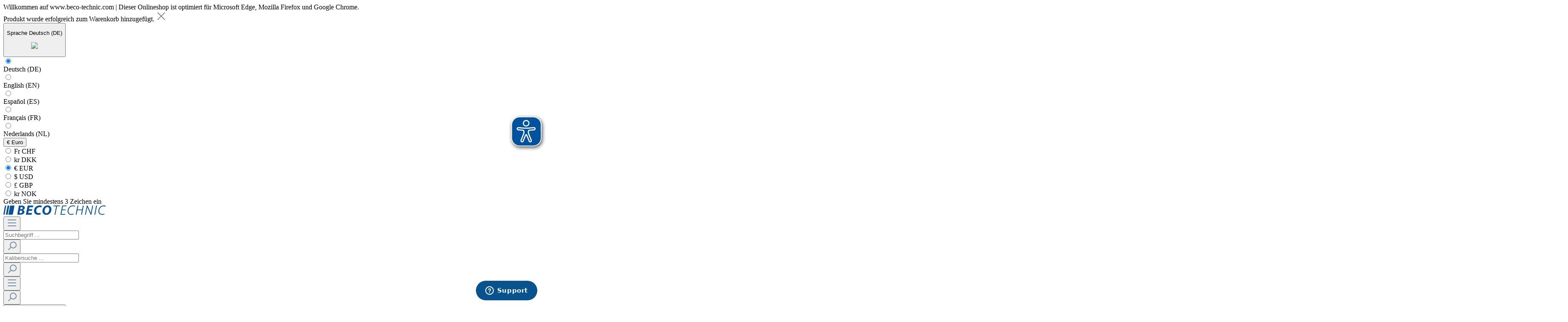

--- FILE ---
content_type: text/html; charset=UTF-8
request_url: https://www.beco-technic.com/Empfehlungen-Angebote/SALE/Service-Dekoration/
body_size: 31192
content:

<!DOCTYPE html>

<html lang="de-DE"
      itemscope="itemscope"
      itemtype="https://schema.org/WebPage">

                                    
    <head>
                                    <meta charset="utf-8">
            
                            <meta name="viewport"
                      content="width=device-width, initial-scale=1, shrink-to-fit=no">
            
                            <meta name="author"
                      content=""/>
                <meta name="robots"
                      content="index,follow"/>
                <meta name="revisit-after"
                      content="15 days"/>
                <meta name="keywords"
                      content=""/>
                <meta name="description"
                      content="Bis zu 50 % Rabatt auf Ausstellungsstücke und Vorführgeräte!
Die nachfolgenden Artikel können leichte Gebrauchsspuren aufweisen und werden in Einzelf…"/>
            
                            <meta property="og:type"
                      content="website"/>
                <meta property="og:site_name"
                      content="Beco Technic"/>
                <meta property="og:title"
                      content="Service &amp; Dekoration"/>
                <meta property="og:description"
                      content="Bis zu 50 % Rabatt auf Ausstellungsstücke und Vorführgeräte!
Die nachfolgenden Artikel können leichte Gebrauchsspuren aufweisen und werden in Einzelf…"/>
                <meta property="og:image"
                      content="https://www.beco-technic.com/media/36/3f/0b/1606398150/aLogo--BECO TECHNIC.svg"/>

                <meta name="twitter:card"
                      content="summary"/>
                <meta name="twitter:site"
                      content="Beco Technic"/>
                <meta name="twitter:title"
                      content="Service &amp; Dekoration"/>
                <meta name="twitter:description"
                      content="Bis zu 50 % Rabatt auf Ausstellungsstücke und Vorführgeräte!
Die nachfolgenden Artikel können leichte Gebrauchsspuren aufweisen und werden in Einzelf…"/>
                <meta name="twitter:image"
                      content="https://www.beco-technic.com/media/36/3f/0b/1606398150/aLogo--BECO TECHNIC.svg"/>
            
            
                    <meta itemprop="copyrightHolder"
                      content="Beco Technic"/>
                <meta itemprop="copyrightYear"
                      content=""/>
                <meta itemprop="isFamilyFriendly"
                      content="true"/>
                <meta itemprop="image"
                      content="https://www.beco-technic.com/media/36/3f/0b/1606398150/aLogo--BECO TECHNIC.svg"/>
            

    
    
                <style>
            .breadcrumb.cms-breadcrumb{
                display: flex !important;
            }
            .breadcrumb.cms-breadcrump, .breadcrumb.cms-breadcrumb{ /* @deprecated tag:v6.4.0 class `cms-breadcrump` use `cms-breadcrumb` instead */
                display: flex !important;
            }
        </style>
    
                                                
                    <link rel="shortcut icon"
                  href="https://www.beco-technic.com/media/47/59/87/1718721518/favicon.ico">
        
                    <link rel="apple-touch-icon"
                  sizes="180x180"
                  href="https://www.beco-technic.com/media/47/59/87/1718721518/favicon.ico">
        
                            
                                    <link rel="canonical" href="https://www.beco-technic.com/Empfehlungen-Angebote/SALE/Service-Dekoration/" />
                    
                    <title itemprop="name">Service &amp; Dekoration</title>
        
        				
				
				
	                                                                         <link rel="stylesheet"
                      href="https://www.beco-technic.com/theme/48840b20c465bbec7f392f89a338650a/css/all.css?1763543944590955">
                                    

            <link rel="stylesheet" href="https://www.beco-technic.com/bundles/moorlfoundation/storefront/css/font-awesome-free.css?176743817074122">
    
            <link rel="stylesheet" href="https://www.beco-technic.com/bundles/moorlfoundation/storefront/css/animate.css?176743817085647">
    
    
            <style>
            :root {
                --moorl-advanced-search-width: 600px;
            }
        </style>
    
    <link rel="stylesheet" href="//assets.rh-webdesign.com/css/font-awesome-4-min.css">

    
	
	<style>

	



	.footer-columns {
		border-bottom: 0px solid #bcc1c7;
	}
	.footer-main {
		overflow-x: hidden;
		border-top: 2px solid #C6C6C6;
	}

	/* Linie USP Trenner Box volle Breite */
	.ultra-footer-usp-line-TrennerBox {
		height: 100%;
		position: absolute;
		border-bottom: 3px solid #ffffff;
			width: 100vw;
		margin-left: -50vw;
		left: 50%;
			}




	.ultra-form-label {
		width: 100%;
		text-align: center;
	}
	.usp-flex p {
		margin-bottom: 0px;
	}

	.ultra-footer-0.ultra-box-start .ultra-text-one {
		color: #3E3E3E;
		font-size: 14px;
		font-weight: 300;
		line-height: 1.5;
		font-family: Inter;
	}

	.ultra-footer-0.ultra-box-start .ultra-text-two {
		color: #3E3E3E;
		font-size: 14px;
		font-weight: 300;
		line-height: 1.5;
		font-family: Inter;
	}

	.ultra-footer-0.ultra-box-start .ultra-text-three {
		color: #3E3E3E;
		font-size: 14px;
		font-weight: 300;
		line-height: 1.5;
		font-family: Inter;
	}

	.ultra-footer-0.ultra-box-start .ultra-text-four {
		color: #3E3E3E;
		font-size: 14px;
		font-weight: 300;
		line-height: 1.5;
		font-family: Inter;
	}

	.ultra-headline-one {
		color: #3E3E3E;
		font-size: 14px;
		font-weight: 700;
		line-height: 1.5;
		margin-bottom: 0px;
		font-family: Inter;
	}

	.ultra-headline-two {
		color: #3E3E3E;
		font-size: 14px;
		font-weight: 700;
		line-height: 1.5;
		margin-bottom: 0px;
		font-family: Inter;
	}

	.ultra-headline-three {
		color: #3E3E3E;
		font-size: 14px;
		font-weight: 700;
		line-height: 1.5;
		margin-bottom: 0px;
		font-family: Inter;
	}

	.ultra-headline-four {
		color: #3E3E3E;
		font-size: 14px;
		font-weight: 700;
		line-height: 1.5;
		margin-bottom: 0px;
		font-family: Inter;
	}

	/* volle Breite */
	.modul-one.ultra-footer-background-usp {
		background: #ffffff;
		position: absolute;
		height: 100%;
			width: 100vw !important;
		left: 50%;
		margin-left: -50vw;
			}

	/* USP Box */
	.ultra-footer-usp-trenner-box-wrapper {
		position: relative;
		width: 100%;
		padding: 50px 20px 50px 20px;
		margin: 0 auto;
	}
	.usp-flex {
		display: -ms-flexbox;
		display: -webkit-flex;
		display: flex;
		}
	.ultra-uspbox.icon-one .icon {
		width: 25px;
		height: 25px;
		margin-right: 20px;
		color: #3E3E3E;
	}
	.ultra-uspbox.icon-two .icon {
		width: 25px;
		height: 25px;
		margin-right: 20px;
		color: #3E3E3E;
	}
	.ultra-uspbox.icon-three .icon {
		width: 25px;
		height: 25px;
		margin-right: 20px;
		color: #3E3E3E;
	}
	.ultra-uspbox.icon-four .icon {
		width: 25px;
		height: 25px;
		margin-right: 20px;
		color: #3E3E3E;
	}


	.modul-one.ultra-footer-background {
	width: 100%;
	position: absolute;
	height: 100%;
	}

	.ultra-footer-background-html {
		background: #f0f0f0;
				max-width:1400px;
		left:auto;
		margin-left:auto;
			}

	.ultra-footer-background-html {
			height: 100%;
			position: absolute;
		}


	.ultra-footer-background-newsletter {
			height: 100%;
			position: absolute;
		}


	.ultra-footer-trenner-box-headline {
		width: 100%;
		position: relative;
		text-align: center;
		z-index: 2;
	}
	.ultra-footer-trenner-box-wrapper {
		position: relative;
		width: 100%;
		margin: 0 auto;
	}

	.col-md-4.ultra-wrapper--inner.ultra-topbox-container {
		padding: 20px 0px 20px 0px;
	}

	.ultra-trenner-headline {
		color: #333333;
		font-family: Inter;
		font-size: 22px;
		font-weight: 600;
		padding: 20px 0px 15px 0px;
				}


	/* Newsletter Trenner Überschrift */
	.ultra-newsletter-info-headline {
			font-family:Inter;
			color: #3E3E3E;
		font-size: 19px;
		font-weight: 700;
		letter-spacing: 1px;
		text-align: center;
		padding-bottom: 10px;
	}

	/* HTML Trenner Box */
	.ultra-footer-0.ultra-box-start p, .ultra-footer-0.ultra-box-start li, .ultra-footer-0.ultra-box-start a, .ultra-footer-0.ultra-box-start .footer-contact-form {
			font-family:Inter;
			color: #5c5c5c;
		font-size: 16px;
		font-weight: 0;
	}

	/* HTML Trenner Box */
	.ultra-wrapper--inner.ultra-topbox-container {
			font-family:Inter;
			font-size: 16px;
		font-weight: 0;
	}

	.ultra-footer-0.ultra-box-start {
		padding-bottom: 0px;
	}
	.ultra-topbox-container {
		max-width: 100%;
		flex: 0 0 100%;
		width: 100%;
		margin: 0 auto;
	}

	/* HTML Box Bottom */
	.ultra-bottombox-container {
		max-width: %;
		flex: 0 0 %;
		width: %;
		margin: 0 auto;
				color: ;
		font-size: px;
		font-weight: ;
	}

	/* Background Newsletter Box */
	.ultra-footer-background-newsletter {
		background: ;
	}

	/* Line Trenner Box volle Breite */
	.ultra-footer-line-TrennerBox {
		height: 100%;
		position: absolute;
		border-bottom: 3px solid #e4dfd9;
		}

	/* Schriftfarbe HTML Newsletter Trenner Box */
	.ultra-newsletter-info-text p, .ultra-newsletter-info-text li, .ultra-newsletter-info-text a, .ultra-newsletter-info-text .footer-contact-form {
			font-family:Inter;
			color: #ffffff;
		font-size: 16px;
		font-weight: 0;
	}

	/* Abstand Infotext Newsletter Trenner */
	.ultra-newsletter-info-text {
		padding: 0px 0px 0px 0px;
				font-family:Inter;
			color: #ffffff;
		font-size: 16px;
		font-weight: 0;
	}
	.ultra-box-newsletter {
		padding-bottom: 0px;
		position:relative;
	}

	.ultra-footer-0.ultra-box-start {
		position: relative;
	}

	/* Alle Trennlinien Footer */

	/* Line Newslettertrenner Box volle Breite */
	.ultra-footer-line-NewsletterBox {
		height: 100%;
		position: absolute;
		border-bottom: 3px solid #EEEEEE;
		}

	/* Linie Newslettertrenner Box Containerbreite */
	.ultra-footer-line-NewsletterBox {
		position: absolute;
		height: 100%;
		border-bottom: 3px solid #EEEEEE;
			margin-left: 0;
		left: 0;
		width: 100%;
		}

	/* Linie Trenner Box Containerbreite */
	.ultra-footer-line-TrennerBox {
		position: absolute;
		height: 100%;
		border-bottom: 3px solid #e4dfd9;
			margin-left: 0;
		left: 0;
		width: 100%;
		}

	@media screen and (min-width:768px) {
	
	.footer-newsletter {
		width: 45%;
		}
	}

	.ultra-newsletter {
		position: relative;
		margin: 0 auto;
	}
	.ultra-footer-background-newsletter {
		background: #EEEEEE;
	}

	.footer-newsletter {
		position: relative;
		margin: 0 auto;
		padding: 50px 50px 50px 50px;
	}
	.ultra-form-inner {
		width: 75%;
		margin: 0 auto;
	}

	/*
	.form-label {
		width: 100%;
		text-align: center;
		font-size: 24px;
		font-weight: 700;
		color:#FFFFFF;
	}
	*/

	/* Datenschutz Text Newsletteranmeldung */
	.ultra-news-data-label-text {
		color: #3E3E3E;
		font-size: 14px;
	}
	.ultra-news-data-label-text a {
		font-size: 14px;
	}
	/* Datenschutz Link Newsletteranmeldung */
	.ultra-news-data-label-text a {
		color: #3E3E3E;
	}
	.ultra-news-data-label-text a:hover {
		color: #05519C;
	}
	/* Newsletter Button */
	.btn.ultra-newsletter-btn {
		background: #05519C;
		border: 1px solid ;
		border-radius: 0px 3px 3px 0px;
		margin-left: 0px;
		width: 15%;
	}
	/* Newsletter Icon Farbe */
	.ultra-newsletter-button .icon {
		color: #ffffff;
	}
	#footerNewsletterMail {
		border-radius: 3px 0px 0px 3px;
	}
	#ultra-sender {
		display:none;
		text-align: center;
		font-size: 16px;
		color: orange;
		height: 45px;
		margin-top: -63px;
		position: relative;
		padding-top: 11px;
		background: yellow;
		margin-bottom: 20px;
	}

		/* Schriftfarbe HTML Trenner Box */
	.ultra-footer-0.ultra-box-start {
		color: #5c5c5c;
	}

		.ultra-newsletter-info-headline {
		z-index: 2;
		position: relative;
	}

	.ultra-box-general {
		position: relative;
		padding-right: 20px;
		padding-left: 20px;
		display:none;
		justify-content: space-around;
	}


		@media only screen and (min-width: 992px) {
												.ultra-box-1 { display:flex; }
									.ultra-box-2 { display:flex; }
									.ultra-box-3 { display:flex; }
									.ultra-box-4 { display:flex; }
							

			
			
			
			
							.ultra-box-general {
					-ms-flex: 0 0 25%;
					flex: 0 0 25%;
					max-width: 25%;
				}
					}

						.ultra-box-general:first-child {
				justify-content: start;
			}

			.ultra-box-general:last-child {
				justify-content: end;
			}

			



	/* Tablet Querformat (Landscape) - PC mit geringer Auflösung */
        @media only screen and (min-width: 992px) and (max-width: 1199px) {
            .ultra-footer-trenner-box-wrapper {
				padding-left: 20px;
				padding-right: 20px;
			}
			.usp-flex {
				-ms-flex-pack: distribute;
				justify-content: center;
			}
			.ultra-newsletter-info-headline {
				font-size: 20px;
			}
			.ultra-headline-one, .ultra-headline-two {
				font-size: 18px;
			}
			.ultra-newsletter-info-text {
				font-size: 16px;
			}
			.ultra-news-data-label-text {
				font-size: 12px;
			}
			.footer-newsletter {
				width: 65%;
			}
		}

	/* Tablet Hochformat (Portrait) */
        @media only screen and (min-width: 768px) and (max-width: 991px) {
			.ultra-footer-trenner-box-wrapper {
				padding-left: 20px;
				padding-right: 20px;
			}
			.footer-newsletter {
				width: 80%;
			}
			.usp-flex {
				-ms-flex-pack: distribute;
				justify-content: center;
			}
			.ultra-newsletter-info-headline {
				font-size: 20px;
			}
			.ultra-headline-one, .ultra-headline-two {
				font-size: 18px;
			}
			.ultra-newsletter-info-text {
				font-size: 16px;
			}
			.ultra-news-data-label-text {
				font-size: 12px;
			}
			.ultra-box-general {
				position: relative;
				padding-right: 20px;
				padding-left: 20px;
				display:none;
			}

			.ultra-footer-usp-trenner-box-wrapper {
				padding-right: 20px;
				padding-left: 20px;
			}

			
							.modul-one.ultra-footer-background-usp, .ultra-footer-usp-trenner-box-wrapper {
					display:none;
				}
			
			
			
			
			        }

	/* Smartphone Querformat (Landscape) */
        @media only screen and (min-width: 480px) and (max-width: 767px) {
			.ultra-footer-trenner-box-wrapper {
				padding-left: 20px;
				padding-right: 20px;
			}
			.footer-newsletter {
				width: 90%;
				padding-bottom: 20px;
			}
			.btn.ultra-newsletter-btn {
				width: 20%;
			}
			.usp-flex {
				-ms-flex-pack: distribute;
				justify-content: center;
				padding-bottom: 20px;
			}
			.ultra-newsletter-info-headline {
				font-size: 20px;
			}
			.ultra-headline-one, .ultra-headline-two {
				font-size: 18px;
			}
			.ultra-newsletter-info-text {
				font-size: 16px;
			}
			.ultra-news-data-label-text {
				font-size: 12px;
			}
			.ultra-box-general {
				position: relative;
					-ms-flex: 0 0 50%;
					flex: 0 0 50%;
					max-width: 50%;
				padding-right: 20px;
				padding-left: 20px;
				display:none;
			}

			.ultra-footer-usp-trenner-box-wrapper {
				padding-right: 20px;
				padding-left: 20px;
			}
			
        }

	/* Smartphone Hochformat (Portrait) */
        @media only screen and (min-width: 320px) and (max-width: 479px) {
            .ultra-footer-trenner-box-wrapper {
				padding-left: 20px;
				padding-right: 20px;
			}
			.footer-newsletter {
				width: 90%;
				padding-bottom: 20px;
			}
			.btn.ultra-newsletter-btn {
				width: 20%;
			}
			.usp-flex {
				-ms-flex-pack: distribute;
				justify-content: center;
				padding-bottom: 20px;
			}
			.ultra-newsletter-info-headline {
				font-size: 20px;
			}
			.ultra-headline-one {
				font-size: 18px;
			}
			.ultra-newsletter-info-text {
				font-size: 16px;
			}
			.ultra-news-data-label-text {
				font-size: 12px;
			}
			.ultra-box-general {
				position: relative;
					-ms-flex: 0 0 100%;
					flex: 0 0 100%;
					max-width: 100%;
				padding-right: 20px;
				padding-left: 20px;
				display:none;
			}

			.ultra-footer-usp-trenner-box-wrapper {
				padding-right: 20px;
				padding-left: 20px;
			}

										.modul-one.ultra-footer-background-usp, .ultra-footer-usp-trenner-box-wrapper {
					display:none;
				}
			        }


	</style>

	




                        <script>
        window.features = {"V6_5_0_0":false,"FEATURE_NEXT_1797":false,"FEATURE_NEXT_11917":false,"FEATURE_NEXT_16710":false,"FEATURE_NEXT_13810":false,"FEATURE_NEXT_13250":false,"FEATURE_NEXT_17276":false,"FEATURE_NEXT_16151":false,"FEATURE_NEXT_16155":false,"FEATURE_NEXT_14872":false,"FEATURE_NEXT_19501":false,"FEATURE_NEXT_15053":false,"FEATURE_NEXT_17950":false,"FEATURE_NEXT_14114":false,"FEATURE_NEXT_18215":false,"FEATURE_NEXT_12455":false,"FEATURE_NEXT_15815":false,"FEATURE_NEXT_14699":false,"FEATURE_NEXT_15707":false,"FEATURE_NEXT_15475":false,"FEATURE_NEXT_14360":false,"FEATURE_NEXT_15172":false,"FEATURE_NEXT_15687":false,"FEATURE_NEXT_14001":false,"FEATURE_NEXT_7739":false,"FEATURE_NEXT_16200":false,"FEATURE_NEXT_13410":false,"FEATURE_NEXT_15917":false,"FEATURE_NEXT_15957":false,"FEATURE_NEXT_16223":false,"FEATURE_NEXT_13601":false,"FEATURE_NEXT_16992":false,"FEATURE_NEXT_7530":false,"FEATURE_NEXT_16824":false,"FEATURE_NEXT_16271":false,"FEATURE_NEXT_15381":false,"FEATURE_NEXT_17275":false,"FEATURE_NEXT_17016":false,"FEATURE_NEXT_16236":false,"FEATURE_NEXT_16640":false,"FEATURE_NEXT_17261":false,"FEATURE_NEXT_17858":false,"FEATURE_NEXT_6758":false,"FEATURE_NEXT_18592":false,"FEATURE_NEXT_19048":false,"FEATURE_NEXT_17540":false,"FEATURE_NEXT_18129":false,"FEATURE_NEXT_19163":false,"FEATURE_NEXT_18187":false,"FEATURE_NEXT_17978":false,"FEATURE_NEXT_17869":false,"FEATURE_NEXT_11634":false,"FEATURE_NEXT_18762":false};
    </script>
        
                                        
                            
            
                    

    <script async src="https://www.beco-technic.com/eye-able/configs/www.beco-technic.com.js"></script>
    <script async src="https://www.beco-technic.com/eye-able/public/js/eyeAble.js"></script>

            </head>
    
    <body class="is-ctl-navigation is-act-index">

                            <noscript class="noscript-main">
                
    <div role="alert"
         class="alert alert-info alert-has-icon">
                                                            
                
                
            <span
            class="icon icon-info">
                <svg xmlns="http://www.w3.org/2000/svg" width="24" height="24" viewBox="0 0 24 24"><path fill="#758CA3" fill-rule="evenodd" d="M12 7c.5523 0 1 .4477 1 1s-.4477 1-1 1-1-.4477-1-1 .4477-1 1-1zm1 9c0 .5523-.4477 1-1 1s-1-.4477-1-1v-5c0-.5523.4477-1 1-1s1 .4477 1 1v5zm11-4c0 6.6274-5.3726 12-12 12S0 18.6274 0 12 5.3726 0 12 0s12 5.3726 12 12zM12 2C6.4772 2 2 6.4772 2 12s4.4772 10 10 10 10-4.4772 10-10S17.5228 2 12 2z"/></svg>
        </span>
                                        
                    <div class="alert-content-container">
                                                    
                                    <div class="alert-content">
                                                    Um unseren Shop in vollem Umfang nutzen zu können, empfehlen wir Ihnen Javascript in Ihrem Browser zu aktivieren.
                                            </div>
                
                                                                </div>
            </div>
            </noscript>
        
                            <header class="header-main">
                            <div class="top-information d-none d-lg-block">
                            <span class="text-center">Willkommen auf www.beco-technic.com | Dieser Onlineshop ist optimiert für Microsoft Edge, Mozilla Firefox und Google Chrome. </span>
                    </div>
                <div class="alert-success" role="alert" id="fixedAddItemToCartAlert">
            <span>Produkt wurde erfolgreich zum Warenkorb hinzugefügt.</span>
                
                
                
            <span
            class="icon icon-x icon-add-item-to-cart-alert-icon">
                <svg xmlns="http://www.w3.org/2000/svg" width="24" height="24" viewBox="0 0 24 24"><path fill="#758CA3" fill-rule="evenodd" d="m10.5858 12-7.293-7.2929c-.3904-.3905-.3904-1.0237 0-1.4142.3906-.3905 1.0238-.3905 1.4143 0L12 10.5858l7.2929-7.293c.3905-.3904 1.0237-.3904 1.4142 0 .3905.3906.3905 1.0238 0 1.4143L13.4142 12l7.293 7.2929c.3904.3905.3904 1.0237 0 1.4142-.3906.3905-1.0238.3905-1.4143 0L12 13.4142l-7.2929 7.293c-.3905.3904-1.0237.3904-1.4142 0-.3905-.3906-.3905-1.0238 0-1.4143L10.5858 12z"/></svg>
        </span>
            </div>
    
                        <div class="container">
                                        <div class="top-bar d-none">
        <nav class="top-bar-nav">
                                
                                                                    
            <div class="top-bar-nav-item top-bar-language">
                            <form method="post"
                      action="/checkout/language"
                      class="language-form"
                      data-form-auto-submit="true">

                                            <input type="hidden" name="_csrf_token" value="c305b4.xZ6nu2pqWfCJqEf5_MmDgJ-DPa1mmQtrymlgH3VzCM8.qKie1jkHE8LnyhWsz4zTxOr0Yt40oDkih1wDQC0JRKmX_-DNBgMzv_z9dw">
                    
                                
    <div class="languages-menu dropdown">
        <button class="btn header-actions-btn"
                type="button"
                id="languagesDropdown-top-bar"
                data-toggle="dropdown"
                aria-haspopup="true"
                aria-expanded="false">
            <p class="d-flex justify-content-center languages-menu-text">
                <span class="top-bar-nav-language-text">Sprache</span>
                <span class="top-bar-nav-text">Deutsch (DE)</span>
            </p>
            <p class="languages-menu-icon">
                <img src="https://www.beco-technic.com/bundles/smsbecotechnictheme/assets/icons/icon_globe--brand-blue.svg?17674381851235" class="header-change-language-icon" />
            </p>
        </button>
                    <div class="top-bar-list dropdown-menu dropdown-menu-right"
                 aria-labelledby="languagesDropdown-top-bar">
                                    <div
                        class="top-bar-list-item dropdown-item item-checked"
                        title="">

                                                                                                                                        
                            <label class="top-bar-list-label"
                                   for="top-bar-2fbb5fe2e29a4d70aa5854ce7ce3e20b">
                                <input id="top-bar-2fbb5fe2e29a4d70aa5854ce7ce3e20b"
                                       class="top-bar-list-radio"
                                       value="2fbb5fe2e29a4d70aa5854ce7ce3e20b"
                                       name="languageId"
                                       type="radio"
                                     checked>
                                <div
                                    class="top-bar-list-icon language-flag country-de language-de"></div>
                                Deutsch (DE)
                            </label>
                                            </div>
                                    <div
                        class="top-bar-list-item dropdown-item"
                        title="">

                                                                                                                                        
                            <label class="top-bar-list-label"
                                   for="top-bar-2ceb89d80d624460a2ad8b1a6e57ccee">
                                <input id="top-bar-2ceb89d80d624460a2ad8b1a6e57ccee"
                                       class="top-bar-list-radio"
                                       value="2ceb89d80d624460a2ad8b1a6e57ccee"
                                       name="languageId"
                                       type="radio"
                                    >
                                <div
                                    class="top-bar-list-icon language-flag country-en language-gb"></div>
                                English (EN)
                            </label>
                                            </div>
                                    <div
                        class="top-bar-list-item dropdown-item"
                        title="">

                                                                                                                                        
                            <label class="top-bar-list-label"
                                   for="top-bar-57e0416b5577434590553f05b212180e">
                                <input id="top-bar-57e0416b5577434590553f05b212180e"
                                       class="top-bar-list-radio"
                                       value="57e0416b5577434590553f05b212180e"
                                       name="languageId"
                                       type="radio"
                                    >
                                <div
                                    class="top-bar-list-icon language-flag country-es language-es"></div>
                                Español (ES)
                            </label>
                                            </div>
                                    <div
                        class="top-bar-list-item dropdown-item"
                        title="">

                                                                                                                                        
                            <label class="top-bar-list-label"
                                   for="top-bar-ce7360a261db46909e1776a8a974fd22">
                                <input id="top-bar-ce7360a261db46909e1776a8a974fd22"
                                       class="top-bar-list-radio"
                                       value="ce7360a261db46909e1776a8a974fd22"
                                       name="languageId"
                                       type="radio"
                                    >
                                <div
                                    class="top-bar-list-icon language-flag country-fr language-fr"></div>
                                Français (FR)
                            </label>
                                            </div>
                                    <div
                        class="top-bar-list-item dropdown-item"
                        title="">

                                                                                                                                        
                            <label class="top-bar-list-label"
                                   for="top-bar-b2d0b229e61a4184b79f3d7bffe760e6">
                                <input id="top-bar-b2d0b229e61a4184b79f3d7bffe760e6"
                                       class="top-bar-list-radio"
                                       value="b2d0b229e61a4184b79f3d7bffe760e6"
                                       name="languageId"
                                       type="radio"
                                    >
                                <div
                                    class="top-bar-list-icon language-flag country-nl language-nl"></div>
                                Nederlands (NL)
                            </label>
                                            </div>
                            </div>
            </div>

    <input name="redirectTo" type="hidden" value="frontend.navigation.page"/>

            <input name="redirectParameters[navigationId]" type="hidden" value="84432e6dd735497ba26902c60b332657">
                    </form>
                    </div>
                
                                            
            <div class="top-bar-nav-item top-bar-currency">
                            <form method="post"
                      action="/checkout/configure"
                      class="currency-form"
                      data-form-auto-submit="true">

                                            <input type="hidden" name="_csrf_token" value="383b6788f36.qmK7yrS8gbJ_CdI8UPXJcGdF804syxtCPjVx-LEmXhY.3lDojNjt-ehKYb1pGJuWOR9xshdWs0wbYUA0l-JDDUzhJt6kztfl5CBzoQ">
                    
                                            <div class="currencies-menu dropdown">
                                                            <button class="btn dropdown-toggle top-bar-nav-btn"
                                        type="button"
                                        id="currenciesDropdown-top-bar"
                                        data-toggle="dropdown"
                                        aria-haspopup="true"
                                        aria-expanded="false">
                                                                            €
                                        <span class="top-bar-nav-text">Euro</span>
                                                                    </button>
                            
                                                            <div class="top-bar-list dropdown-menu dropdown-menu-right"
                                    aria-labelledby="currenciesDropdown-top-bar">
                                                                                                                        <div class="top-bar-list-item dropdown-item"
                                                 title="CHF">
                                                                                                    <label class="top-bar-list-label"
                                                           for="top-bar-03c9c22375704545a73e3a2bb05af592">
                                                                                                                    <input class="top-bar-list-radio"
                                                                   id="top-bar-03c9c22375704545a73e3a2bb05af592"
                                                                   value="03c9c22375704545a73e3a2bb05af592"
                                                                   name="currencyId"
                                                                   type="radio"
                                                                >
                                                            Fr CHF
                                                                                                            </label>
                                                                                            </div>
                                                                                                                                                                <div class="top-bar-list-item dropdown-item"
                                                 title="DKK">
                                                                                                    <label class="top-bar-list-label"
                                                           for="top-bar-08c2f9f68ea8486e8bed8bbc53aa5523">
                                                                                                                    <input class="top-bar-list-radio"
                                                                   id="top-bar-08c2f9f68ea8486e8bed8bbc53aa5523"
                                                                   value="08c2f9f68ea8486e8bed8bbc53aa5523"
                                                                   name="currencyId"
                                                                   type="radio"
                                                                >
                                                            kr DKK
                                                                                                            </label>
                                                                                            </div>
                                                                                                                                                                <div class="top-bar-list-item dropdown-item item-checked"
                                                 title="EUR">
                                                                                                    <label class="top-bar-list-label"
                                                           for="top-bar-b7d2554b0ce847cd82f3ac9bd1c0dfca">
                                                                                                                    <input class="top-bar-list-radio"
                                                                   id="top-bar-b7d2554b0ce847cd82f3ac9bd1c0dfca"
                                                                   value="b7d2554b0ce847cd82f3ac9bd1c0dfca"
                                                                   name="currencyId"
                                                                   type="radio"
                                                                 checked>
                                                            € EUR
                                                                                                            </label>
                                                                                            </div>
                                                                                                                                                                <div class="top-bar-list-item dropdown-item"
                                                 title="USD">
                                                                                                    <label class="top-bar-list-label"
                                                           for="top-bar-c16323a1d4114eb587bc823d734969f3">
                                                                                                                    <input class="top-bar-list-radio"
                                                                   id="top-bar-c16323a1d4114eb587bc823d734969f3"
                                                                   value="c16323a1d4114eb587bc823d734969f3"
                                                                   name="currencyId"
                                                                   type="radio"
                                                                >
                                                            $ USD
                                                                                                            </label>
                                                                                            </div>
                                                                                                                                                                <div class="top-bar-list-item dropdown-item"
                                                 title="GBP">
                                                                                                    <label class="top-bar-list-label"
                                                           for="top-bar-c88f2255c8df42d0a18694611fdaa554">
                                                                                                                    <input class="top-bar-list-radio"
                                                                   id="top-bar-c88f2255c8df42d0a18694611fdaa554"
                                                                   value="c88f2255c8df42d0a18694611fdaa554"
                                                                   name="currencyId"
                                                                   type="radio"
                                                                >
                                                            £ GBP
                                                                                                            </label>
                                                                                            </div>
                                                                                                                                                                <div class="top-bar-list-item dropdown-item"
                                                 title="NOK">
                                                                                                    <label class="top-bar-list-label"
                                                           for="top-bar-cfbd01166a004ae5a814376848544ecb">
                                                                                                                    <input class="top-bar-list-radio"
                                                                   id="top-bar-cfbd01166a004ae5a814376848544ecb"
                                                                   value="cfbd01166a004ae5a814376848544ecb"
                                                                   name="currencyId"
                                                                   type="radio"
                                                                >
                                                            kr NOK
                                                                                                            </label>
                                                                                            </div>
                                                                                                            </div>
                            
                                                            <input name="redirectTo"
                                       type="hidden"
                                       value="frontend.navigation.page"/>

                                                                    <input name="redirectParameters[navigationId]"
                                           type="hidden"
                                           value="84432e6dd735497ba26902c60b332657">
                                                                                    </div>
                                    </form>
                    </div>
                
                            
                
                        </nav>
    </div>
    
        <div id="searchSuggestText" class="d-none">
        <div class="search-suggest-text">
            Geben Sie mindestens 3 Zeichen ein
        </div>
    </div>
    <div class="row d-flex align-items-center justify-content-between header-row">
                                    <div class="col-12 col-lg-auto header-logo-col">
                        <div class="header-logo-main">
                    <a class="header-logo-main-link"
               href="/"
               title="Zur Startseite wechseln">
                                    <picture class="header-logo-picture">
                                                                                
                                                                            
                                                                                    <img src="https://www.beco-technic.com/media/36/3f/0b/1606398150/aLogo--BECO%20TECHNIC.svg"
                                     alt="Zur Startseite wechseln"
                                     class="img-fluid header-logo-main-img"/>
                                                                        </picture>
                            </a>
            </div>
                </div>
            
        
                    <div class="col-12 col-md-12 col-lg-12 col-xl-4 order-2 col-sm order-sm-1 order-md-3 order-lg-4 order-xl-3 header-search-col">
                <div class="row">
                    <div class="col-sm-2 d-none d-sm-block d-md-none">
                                                    <div class="nav-main-toggle">
                                                                    <button class="btn nav-main-toggle-btn header-actions-btn"
                                            type="button"
                                            data-offcanvas-menu="true"
                                            aria-label="Menü">
                                                                                        
                
                
            <span
            class="icon icon-stack">
                <svg xmlns="http://www.w3.org/2000/svg" width="24" height="24" viewBox="0 0 24 24"><path fill="#758CA3" fill-rule="evenodd" d="M3 13c-.5523 0-1-.4477-1-1s.4477-1 1-1h18c.5523 0 1 .4477 1 1s-.4477 1-1 1H3zm0-7c-.5523 0-1-.4477-1-1s.4477-1 1-1h18c.5523 0 1 .4477 1 1s-.4477 1-1 1H3zm0 14c-.5523 0-1-.4477-1-1s.4477-1 1-1h18c.5523 0 1 .4477 1 1s-.4477 1-1 1H3z"/></svg>
        </span>
                                                                                </button>
                                                            </div>
                                            </div>
                    <div class="col-xs-12 col-sm-10 col-md-12 col-lg-12 align-items-center">
                            <div class="col-12 collapse d-flex justify-content-center"
         id="searchCollapse">
        <div class="row">
            <div class="col-12 col-sm-12 col-md-6 col-lg-6 col-xl-6 header-search">
                <form action="/search"
                      method="get"
                      data-search-form="true"
                      data-url="/suggest?search="
                      data-search-type="default"
                      class="header-search-form">
                                            <div class="input-group">
                                                            <input type="search"
                                       name="search"
                                       class="form-control header-search-input"
                                       autocomplete="off"
                                       autocapitalize="off"
                                       placeholder="Suchbegriff ..."
                                       aria-label="Suchbegriff ..."
                                       value=""
                                >
                            
                                                            <div class="input-group-append">
                                    <button type="submit"
                                            class="btn header-search-btn"
                                            aria-label="Suchen">
                                    <span class="header-search-icon">
                                            
                
                
            <span
            class="icon icon-search">
                <svg xmlns="http://www.w3.org/2000/svg" width="24" height="24" viewBox="0 0 24 24"><path fill="#758CA3" fill-rule="evenodd" d="M10.0944 16.3199 4.707 21.707c-.3905.3905-1.0237.3905-1.4142 0-.3905-.3905-.3905-1.0237 0-1.4142L8.68 14.9056C7.6271 13.551 7 11.8487 7 10c0-4.4183 3.5817-8 8-8s8 3.5817 8 8-3.5817 8-8 8c-1.8487 0-3.551-.627-4.9056-1.6801zM15 16c3.3137 0 6-2.6863 6-6s-2.6863-6-6-6-6 2.6863-6 6 2.6863 6 6 6z"/></svg>
        </span>
                                        </span>
                                    </button>
                                </div>
                                                    </div>
                                    </form>
            </div>

            <div class="col-12 col-sm-12 col-md-6 col-lg-6 col-xl-6 header-search">
                <form action="/calibersearch"
                      method="get"
                      data-search-form="true"
                      data-url="/calibersuggest?search="
                      data-search-type="caliber"
                      class="header-search-form">
                                            <div class="input-group">
                                                            <input type="search"
                                       name="search"
                                       class="form-control header-search-input caliber-search"
                                       autocomplete="off"
                                       autocapitalize="off"
                                       placeholder="Kalibersuche ..."
                                       aria-label="Kalibersuche ..."
                                       value=""
                                >
                            
                                                            <div class="input-group-append">
                                    <button type="submit"
                                            class="btn header-search-btn"
                                            aria-label="Suchen">
                                    <span class="header-search-icon">
                                            
                
                
            <span
            class="icon icon-search">
                <svg xmlns="http://www.w3.org/2000/svg" width="24" height="24" viewBox="0 0 24 24"><path fill="#758CA3" fill-rule="evenodd" d="M10.0944 16.3199 4.707 21.707c-.3905.3905-1.0237.3905-1.4142 0-.3905-.3905-.3905-1.0237 0-1.4142L8.68 14.9056C7.6271 13.551 7 11.8487 7 10c0-4.4183 3.5817-8 8-8s8 3.5817 8 8-3.5817 8-8 8c-1.8487 0-3.551-.627-4.9056-1.6801zM15 16c3.3137 0 6-2.6863 6-6s-2.6863-6-6-6-6 2.6863-6 6 2.6863 6 6 6z"/></svg>
        </span>
                                        </span>
                                    </button>
                                </div>
                                                    </div>
                                    </form>
            </div>
        </div>
    </div>
                    </div>
                </div>
            </div>
        
                        <div class="col-12 col-md-12 col-xl-auto order-1 col-sm-12 order-sm-2 order-xl-3 header-actions-col">
        <div class="row header-action-row no-gutters">
                            <div class="col-auto d-xl-none header-search-col">
                    <div class="menu-button">
                                                    <button class="btn nav-main-toggle-btn header-actions-btn"
                                    type="button"
                                    data-offcanvas-menu="true"
                                    aria-label="Menü">
                                                                        
                
                
            <span
            class="icon icon-stack">
                <svg xmlns="http://www.w3.org/2000/svg" width="24" height="24" viewBox="0 0 24 24"><path fill="#758CA3" fill-rule="evenodd" d="M3 13c-.5523 0-1-.4477-1-1s.4477-1 1-1h18c.5523 0 1 .4477 1 1s-.4477 1-1 1H3zm0-7c-.5523 0-1-.4477-1-1s.4477-1 1-1h18c.5523 0 1 .4477 1 1s-.4477 1-1 1H3zm0 14c-.5523 0-1-.4477-1-1s.4477-1 1-1h18c.5523 0 1 .4477 1 1s-.4477 1-1 1H3z"/></svg>
        </span>
                                                                </button>
                                            </div>
                </div>
            
                            <div class="col-auto d-xl-none">
                    <div class="search-toggle">
                        <button class="btn header-actions-btn search-toggle-btn js-search-toggle-btn collapsed"
                                type="button"
                                data-toggle="collapse"
                                data-target="#searchCollapse"
                                aria-expanded="false"
                                aria-controls="searchCollapse"
                                aria-label="Suchen">
                                
                
                
            <span
            class="icon icon-search">
                <svg xmlns="http://www.w3.org/2000/svg" width="24" height="24" viewBox="0 0 24 24"><path fill="#758CA3" fill-rule="evenodd" d="M10.0944 16.3199 4.707 21.707c-.3905.3905-1.0237.3905-1.4142 0-.3905-.3905-.3905-1.0237 0-1.4142L8.68 14.9056C7.6271 13.551 7 11.8487 7 10c0-4.4183 3.5817-8 8-8s8 3.5817 8 8-3.5817 8-8 8c-1.8487 0-3.551-.627-4.9056-1.6801zM15 16c3.3137 0 6-2.6863 6-6s-2.6863-6-6-6-6 2.6863-6 6 2.6863 6 6 6z"/></svg>
        </span>
                            </button>
                    </div>
                </div>
            
                            <div class="col-auto d-none d-md-block">
                    <div class="storefront-changer-menu">
                            
                                </div>
                </div>
            
                            <div class="col-auto header-language-col">
                    <div class="account-menu">
                                        
            <div class="top-bar-nav-item top-bar-language">
                            <form method="post"
                      action="/checkout/language"
                      class="language-form"
                      data-form-auto-submit="true">

                                            <input type="hidden" name="_csrf_token" value="9f08ae71c7fc.65YtCVuqyjBCE9xsVU8gJT8PZu0LSZ9TKHY7KDPUY2I.hqAUZAjHgAIscY45ZgpwYUp4OZ5ZcK0aZUNYd2uuLwS592p_N8OgfzdG7A">
                    
                                
    <div class="languages-menu dropdown">
        <button class="btn header-actions-btn"
                type="button"
                id="languagesDropdown-top-bar"
                data-toggle="dropdown"
                aria-haspopup="true"
                aria-expanded="false">
            <p class="d-flex justify-content-center languages-menu-text">
                <span class="top-bar-nav-language-text">Sprache</span>
                <span class="top-bar-nav-text">Deutsch (DE)</span>
            </p>
            <p class="languages-menu-icon">
                <img src="https://www.beco-technic.com/bundles/smsbecotechnictheme/assets/icons/icon_globe--brand-blue.svg?17674381851235" class="header-change-language-icon" />
            </p>
        </button>
                    <div class="top-bar-list dropdown-menu dropdown-menu-right"
                 aria-labelledby="languagesDropdown-top-bar">
                                    <div
                        class="top-bar-list-item dropdown-item item-checked"
                        title="">

                                                                                                                                        
                            <label class="top-bar-list-label"
                                   for="top-bar-2fbb5fe2e29a4d70aa5854ce7ce3e20b">
                                <input id="top-bar-2fbb5fe2e29a4d70aa5854ce7ce3e20b"
                                       class="top-bar-list-radio"
                                       value="2fbb5fe2e29a4d70aa5854ce7ce3e20b"
                                       name="languageId"
                                       type="radio"
                                     checked>
                                <div
                                    class="top-bar-list-icon language-flag country-de language-de"></div>
                                Deutsch (DE)
                            </label>
                                            </div>
                                    <div
                        class="top-bar-list-item dropdown-item"
                        title="">

                                                                                                                                        
                            <label class="top-bar-list-label"
                                   for="top-bar-2ceb89d80d624460a2ad8b1a6e57ccee">
                                <input id="top-bar-2ceb89d80d624460a2ad8b1a6e57ccee"
                                       class="top-bar-list-radio"
                                       value="2ceb89d80d624460a2ad8b1a6e57ccee"
                                       name="languageId"
                                       type="radio"
                                    >
                                <div
                                    class="top-bar-list-icon language-flag country-en language-gb"></div>
                                English (EN)
                            </label>
                                            </div>
                                    <div
                        class="top-bar-list-item dropdown-item"
                        title="">

                                                                                                                                        
                            <label class="top-bar-list-label"
                                   for="top-bar-57e0416b5577434590553f05b212180e">
                                <input id="top-bar-57e0416b5577434590553f05b212180e"
                                       class="top-bar-list-radio"
                                       value="57e0416b5577434590553f05b212180e"
                                       name="languageId"
                                       type="radio"
                                    >
                                <div
                                    class="top-bar-list-icon language-flag country-es language-es"></div>
                                Español (ES)
                            </label>
                                            </div>
                                    <div
                        class="top-bar-list-item dropdown-item"
                        title="">

                                                                                                                                        
                            <label class="top-bar-list-label"
                                   for="top-bar-ce7360a261db46909e1776a8a974fd22">
                                <input id="top-bar-ce7360a261db46909e1776a8a974fd22"
                                       class="top-bar-list-radio"
                                       value="ce7360a261db46909e1776a8a974fd22"
                                       name="languageId"
                                       type="radio"
                                    >
                                <div
                                    class="top-bar-list-icon language-flag country-fr language-fr"></div>
                                Français (FR)
                            </label>
                                            </div>
                                    <div
                        class="top-bar-list-item dropdown-item"
                        title="">

                                                                                                                                        
                            <label class="top-bar-list-label"
                                   for="top-bar-b2d0b229e61a4184b79f3d7bffe760e6">
                                <input id="top-bar-b2d0b229e61a4184b79f3d7bffe760e6"
                                       class="top-bar-list-radio"
                                       value="b2d0b229e61a4184b79f3d7bffe760e6"
                                       name="languageId"
                                       type="radio"
                                    >
                                <div
                                    class="top-bar-list-icon language-flag country-nl language-nl"></div>
                                Nederlands (NL)
                            </label>
                                            </div>
                            </div>
            </div>

    <input name="redirectTo" type="hidden" value="frontend.navigation.page"/>

            <input name="redirectParameters[navigationId]" type="hidden" value="84432e6dd735497ba26902c60b332657">
                    </form>
                    </div>
                        </div>
                </div>
            
                            <div class="col-auto header-account-col">
                    <div class="account-menu">
                            <div class="dropdown">
            <button class="btn account-menu-btn header-actions-btn"
            type="button"
            id="accountWidget"
            data-offcanvas-account-menu="true"
            data-toggle="dropdown"
            aria-haspopup="true"
            aria-expanded="false"
            aria-label="Mein Konto">
                    <div class="d-flex align-items-center account-menu-main">
                <span
                    class="account-menu-name-logged-out">Anmelden</span>
            </div>
                <div class="account-menu-image">
            <img src="https://www.beco-technic.com/bundles/smsbecotechnictheme/assets/icons/account_wavy.gif?176743818510299" class="account-image-img"
                 alt="Mein Konto"/>
        </div>
    </button>

                    <div class="dropdown-menu dropdown-menu-right account-menu-dropdown js-account-menu-dropdown"
                 aria-labelledby="accountWidget">
                

        
            <button class="btn btn-light btn-block offcanvas-close js-offcanvas-close sticky-top">
                                
                
                
            <span
            class="icon icon-x icon-sm">
                <svg xmlns="http://www.w3.org/2000/svg" width="24" height="24" viewBox="0 0 24 24"><path fill="#758CA3" fill-rule="evenodd" d="m10.5858 12-7.293-7.2929c-.3904-.3905-.3904-1.0237 0-1.4142.3906-.3905 1.0238-.3905 1.4143 0L12 10.5858l7.2929-7.293c.3905-.3904 1.0237-.3904 1.4142 0 .3905.3906.3905 1.0238 0 1.4143L13.4142 12l7.293 7.2929c.3904.3905.3904 1.0237 0 1.4142-.3906.3905-1.0238.3905-1.4143 0L12 13.4142l-7.2929 7.293c-.3905.3904-1.0237.3904-1.4142 0-.3905-.3906-.3905-1.0238 0-1.4143L10.5858 12z"/></svg>
        </span>
                
                            Menü schließen
                    </button>
    
            <div class="offcanvas-content-container">
                <div class="account-menu">
                                    <div class="dropdown-header account-menu-header">
                    Mein Konto
                </div>
                    
                    <div class="account-menu-login">
            <a href="/account/login"
               title="Anmelden"
               class="btn btn-primary account-menu-login-button selling-incentive-button"
               onclick="localStorage.setItem('incentiveLocation', document.location.href);"
            >
                Anmelden
            </a>

                            <div class="account-menu-register">
                    oder <a
                        class="account-menu-register-link selling-incentive-button"
                        href="/account/register"
                        title="registrieren"
                        onclick="localStorage.setItem('incentiveLocation', document.location.href);"
                    >
                        registrieren</a>
                </div>
                    </div>
    
                    <div class="account-menu-links">
                    <div class="header-account-menu">
        <div class="card account-menu-inner">
                                        
                                                <div class="list-group list-group-flush account-aside-list-group">
                                                                                    <a href="/account"
                                   title="Übersicht"
                                   class="list-group-item list-group-item-action account-aside-item">
                                    Übersicht
                                </a>
                            
                                                            <a href="/account/profile"
                                   title="Persönliches Profil"
                                   class="list-group-item list-group-item-action account-aside-item">
                                    Persönliches Profil
                                </a>
                            
                            
                            
                                    
            <a href="https://www.beco-technic.com/account/abas/order"
           title="Aufträge"
           class="list-group-item list-group-item-action account-aside-item">
            Aufträge
        </a>
    
        <a href="/account/recover"
       title="Neues Passwort vergeben"
       class="list-group-item list-group-item-action account-aside-item">
        Neues Passwort vergeben
    </a>
                                                </div>
                            
                                                </div>
    </div>
            </div>
            </div>
        </div>
                </div>
            </div>
                    </div>
                </div>

                                    <div class="col-auto d-none d-sm-block">
                        <div class="wishlist-menu">
                                <a  href="/note"
        class="btn wishlist-menu-btn header-actions-btn"
        title="Meine Merkzettel">
                    
    
                
            <span
            class="icon icon-heart">
                <svg xmlns="http://www.w3.org/2000/svg" width="24" height="24" viewBox="0 0 24 24"><path fill="#758CA3" fill-rule="evenodd" d="M20.0139 12.2998c1.8224-1.8224 1.8224-4.7772 0-6.5996-1.8225-1.8225-4.7772-1.8225-6.5997 0L12 7.1144l-1.4142-1.4142c-1.8225-1.8225-4.7772-1.8225-6.5997 0-1.8224 1.8224-1.8224 4.7772 0 6.5996l7.519 7.519a.7.7 0 0 0 .9899 0l7.5189-7.519zm1.4142 1.4142-7.519 7.519c-1.0543 1.0544-2.7639 1.0544-3.8183 0L2.572 13.714c-2.6035-2.6035-2.6035-6.8245 0-9.428 2.6035-2.6035 6.8246-2.6035 9.4281 0 2.6035-2.6035 6.8246-2.6035 9.428 0 2.6036 2.6035 2.6036 6.8245 0 9.428z"/></svg>
        </span>
                <span class="coe-util-bubble d-none"
      data-wishlist-bubble="true"
      data-wishlist-bubble-options='{
          "hideZero": true,
          "countUrl" : "/note/count",
          "productIdsUrl" : "/note/productids",
          "marks" : "1"
      }'
>
</span>
    </a>
                        </div>
                    </div>
                            
                            <div class="col-auto header-cart-col">
                    <div class="header-cart"
                         data-offcanvas-cart="true">
                        <a class="btn header-cart-btn header-actions-btn"
                           id="header-cart-btn"
                           href="/checkout/cart"
                           data-cart-widget="true"
                           title="Warenkorb"
                           aria-label="Warenkorb">
                                            <span class="header-cart-icon">
        <i class="ri-shopping-bag-line"></i>
    </span>
            <span class="d-none d-md-block header-cart-count">0 Produkte</span>
    
                            </a>
                    </div>
                </div>
                    </div>
    </div>

            </div>
                    </div>
                
            </header>
        

                                <div class="nav-main">
                                    
    <div class="main-navigation"
         id="mainNavigation"
         data-flyout-menu="true">
                    <div class="container">
                                    <nav class="nav main-navigation-menu"
                         itemscope="itemscope"
                         itemtype="http://schema.org/SiteNavigationElement">
                        							                        
                                                                                                                                                    
                                                                                                            <a class="nav-link main-navigation-link"
                                           href="https://www.beco-technic.com/Produkte/"
                                           itemprop="url"
                                           data-flyout-menu-trigger="b96d3c81c57e45cdad8010129880bbfc"                                                                                      title="Produkte">
                                            <div class="main-navigation-link-text">
                                                <span itemprop="name">Produkte</span>
                                            </div>
                                        </a>
                                                                                                                                                                                                
                                                                                                            <a class="nav-link main-navigation-link"
                                           href="https://www.beco-technic.com/Markenshops/"
                                           itemprop="url"
                                           data-flyout-menu-trigger="1f422dccc3f54179a245d752ec262f03"                                                                                      title="Markenshops">
                                            <div class="main-navigation-link-text">
                                                <span itemprop="name">Markenshops</span>
                                            </div>
                                        </a>
                                                                                                                                                                                                
                                                                                                            <a class="nav-link main-navigation-link"
                                           href="https://www.beco-technic.com/Themen/"
                                           itemprop="url"
                                           data-flyout-menu-trigger="c838485314fc4105acc3fbdff7ac78d2"                                                                                      title="Themen">
                                            <div class="main-navigation-link-text">
                                                <span itemprop="name">Themen</span>
                                            </div>
                                        </a>
                                                                                                                                                                                                
                                                                                                            <a class="nav-link main-navigation-link"
                                           href="https://www.beco-technic.com/Empfehlungen-Angebote/"
                                           itemprop="url"
                                           data-flyout-menu-trigger="01c286a4f4754e0a834b0c6e99036136"                                                                                      title="Empfehlungen &amp; Angebote">
                                            <div class="main-navigation-link-text">
                                                <span itemprop="name">Empfehlungen &amp; Angebote</span>
                                            </div>
                                        </a>
                                                                                                                                                                                                
                                                                                                            <a class="nav-link main-navigation-link"
                                           href="https://www.beco-technic.com/SALE/"
                                           itemprop="url"
                                           data-flyout-menu-trigger="16e320db2cd8485ca3278d428640e90f"                                                                                      title="SALE %">
                                            <div class="main-navigation-link-text">
                                                <span itemprop="name">SALE %</span>
                                            </div>
                                        </a>
                                                                                                                                                                                                
                                                                                                            <a class="nav-link main-navigation-link"
                                           href="https://www.beco-technic.com/UEber-uns/"
                                           itemprop="url"
                                           data-flyout-menu-trigger="8c3933b9a28442b4b473d59da876b840"                                                                                      title="Über uns">
                                            <div class="main-navigation-link-text">
                                                <span itemprop="name">Über uns</span>
                                            </div>
                                        </a>
                                                                                                                                                                                                
                                                                                                            <a class="nav-link main-navigation-link"
                                           href="https://www.beco-technic.com/Jobs/"
                                           itemprop="url"
                                                                                                                                 title="Jobs">
                                            <div class="main-navigation-link-text">
                                                <span itemprop="name">Jobs</span>
                                            </div>
                                        </a>
                                                                                                                                            </nav>
                            </div>
        
                                                                                                                                                                                                                                                                                                                                                                                                                                                                                                
                                                <div class="navigation-flyouts">
                                                                                                                                                                <div class="navigation-flyout"
                                             data-flyout-menu-id="b96d3c81c57e45cdad8010129880bbfc">
                                            <div class="container">
                                                                                                                    
            <div class="row navigation-flyout-content">
                            <div class="col">
                    <div class="navigation-flyout-categories">
                                
                    
                
    <div class="row navigation-flyout-categories is-level-0">
		                                                                                                						                        
                            <div class="col-2 navigation-flyout-col">
                                                                        <a class="nav-item nav-link navigation-flyout-link is-level-0"
                               href="https://www.beco-technic.com/Produkte/Batterien-Knopfzellen/"
                               itemprop="url"
                                                              title="Batterien &amp; Knopfzellen">
                                <span itemprop="name">Batterien &amp; Knopfzellen</span>
                            </a>
                        						                                                        
                                            
                                    
        
                
    <div class="navigation-flyout-categories is-level-1">
		                                                                						                        
                            <div class="navigation-flyout-col">
                                                                        <a class="nav-item nav-link navigation-flyout-link is-level-1"
                               href="https://www.beco-technic.com/Produkte/Batterien-Knopfzellen/Akkus-Capacitors/"
                               itemprop="url"
                                                              title="Akkus &amp; Capacitors">
                                <span itemprop="name">Akkus &amp; Capacitors</span>
                            </a>
                        						                    
                                        </div>
                                            						                        
                            <div class="navigation-flyout-col">
                                                                        <a class="nav-item nav-link navigation-flyout-link is-level-1"
                               href="https://www.beco-technic.com/Produkte/Batterien-Knopfzellen/Batteriedepots-Displays/"
                               itemprop="url"
                                                              title="Batteriedepots &amp; Displays">
                                <span itemprop="name">Batteriedepots &amp; Displays</span>
                            </a>
                        						                    
                                        </div>
                                            						                        
                            <div class="navigation-flyout-col">
                                                                        <a class="nav-item nav-link navigation-flyout-link is-level-1"
                               href="https://www.beco-technic.com/Produkte/Batterien-Knopfzellen/Batterietester/"
                               itemprop="url"
                                                              title="Batterietester">
                                <span itemprop="name">Batterietester</span>
                            </a>
                        						                    
                                        </div>
                    		                                            <div class="navigation-flyout-col">
                    <a class="nav-item nav-link navigation-flyout-link is-level-1"
                       href="https://www.beco-technic.com/Produkte/Batterien-Knopfzellen/"
                       itemprop="url"
                       title="Alle Kategorien">
                        <span class="font-italic small">Alle Kategorien</span>
                    </a>
                </div>
                        </div>
                    </div>
                                            						                        
                            <div class="col-2 navigation-flyout-col">
                                                                        <a class="nav-item nav-link navigation-flyout-link is-level-0"
                               href="https://www.beco-technic.com/Produkte/Buecher-Prospekte/"
                               itemprop="url"
                                                              title="Bücher &amp; Prospekte">
                                <span itemprop="name">Bücher &amp; Prospekte</span>
                            </a>
                        						                                                        
                                            
                                    
        
                
    <div class="navigation-flyout-categories is-level-1">
		                                                                						                        
                            <div class="navigation-flyout-col">
                                                                        <a class="nav-item nav-link navigation-flyout-link is-level-1"
                               href="https://www.beco-technic.com/Produkte/Buecher-Prospekte/Buecher-fuer-die-Schmuckbranche/"
                               itemprop="url"
                                                              title="Bücher für die Schmuckbranche">
                                <span itemprop="name">Bücher für die Schmuckbranche</span>
                            </a>
                        						                    
                                        </div>
                                            						                        
                            <div class="navigation-flyout-col">
                                                                        <a class="nav-item nav-link navigation-flyout-link is-level-1"
                               href="https://www.beco-technic.com/Produkte/Buecher-Prospekte/Buecher-fuer-die-Uhrenbranche/"
                               itemprop="url"
                                                              title="Bücher für die Uhrenbranche">
                                <span itemprop="name">Bücher für die Uhrenbranche</span>
                            </a>
                        						                    
                                        </div>
                                            						                        
                            <div class="navigation-flyout-col">
                                                                        <a class="nav-item nav-link navigation-flyout-link is-level-1"
                               href="https://www.beco-technic.com/Produkte/Buecher-Prospekte/Sammelordner-fuer-Kataloge/"
                               itemprop="url"
                                                              title="Sammelordner für Kataloge">
                                <span itemprop="name">Sammelordner für Kataloge</span>
                            </a>
                        						                    
                                        </div>
                    		                        </div>
                    </div>
                                            						                        
                            <div class="col-2 navigation-flyout-col">
                                                                        <a class="nav-item nav-link navigation-flyout-link is-level-0"
                               href="https://www.beco-technic.com/Produkte/Easy-Piercy-Erstohrstecker/"
                               itemprop="url"
                                                              title="Easy Piercy Erstohrstecker">
                                <span itemprop="name">Easy Piercy Erstohrstecker</span>
                            </a>
                        						                                                        
                                            
                                    
        
                
    <div class="navigation-flyout-categories is-level-1">
		                                                                						                        
                            <div class="navigation-flyout-col">
                                                                        <a class="nav-item nav-link navigation-flyout-link is-level-1"
                               href="https://www.beco-technic.com/Produkte/Easy-Piercy-Erstohrstecker/Easy-Piercy-Classic/"
                               itemprop="url"
                                                              title="Easy Piercy Classic">
                                <span itemprop="name">Easy Piercy Classic</span>
                            </a>
                        						                    
                                        </div>
                                            						                        
                            <div class="navigation-flyout-col">
                                                                        <a class="nav-item nav-link navigation-flyout-link is-level-1"
                               href="https://www.beco-technic.com/Produkte/Easy-Piercy-Erstohrstecker/Easy-Piercy-Comfort/"
                               itemprop="url"
                                                              title="Easy Piercy Comfort">
                                <span itemprop="name">Easy Piercy Comfort</span>
                            </a>
                        						                    
                                        </div>
                                            						                        
                            <div class="navigation-flyout-col">
                                                                        <a class="nav-item nav-link navigation-flyout-link is-level-1"
                               href="https://www.beco-technic.com/Produkte/Easy-Piercy-Erstohrstecker/Easy-Piercy-Werbemittel/"
                               itemprop="url"
                                                              title="Easy Piercy Werbemittel">
                                <span itemprop="name">Easy Piercy Werbemittel</span>
                            </a>
                        						                    
                                        </div>
                    		                                            <div class="navigation-flyout-col">
                    <a class="nav-item nav-link navigation-flyout-link is-level-1"
                       href="https://www.beco-technic.com/Produkte/Easy-Piercy-Erstohrstecker/"
                       itemprop="url"
                       title="Alle Kategorien">
                        <span class="font-italic small">Alle Kategorien</span>
                    </a>
                </div>
                        </div>
                    </div>
                                            						                        
                            <div class="col-2 navigation-flyout-col">
                                                                        <a class="nav-item nav-link navigation-flyout-link is-level-0"
                               href="https://www.beco-technic.com/Produkte/Einrichtung-Werktische/"
                               itemprop="url"
                                                              title="Einrichtung &amp; Werktische">
                                <span itemprop="name">Einrichtung &amp; Werktische</span>
                            </a>
                        						                                                        
                                            
                                    
        
                
    <div class="navigation-flyout-categories is-level-1">
		                                                                						                        
                            <div class="navigation-flyout-col">
                                                                        <a class="nav-item nav-link navigation-flyout-link is-level-1"
                               href="https://www.beco-technic.com/Produkte/Einrichtung-Werktische/Arbeitsschutz-Sicherheit/"
                               itemprop="url"
                                                              title="Arbeitsschutz &amp; Sicherheit">
                                <span itemprop="name">Arbeitsschutz &amp; Sicherheit</span>
                            </a>
                        						                    
                                        </div>
                                            						                        
                            <div class="navigation-flyout-col">
                                                                        <a class="nav-item nav-link navigation-flyout-link is-level-1"
                               href="https://www.beco-technic.com/Produkte/Einrichtung-Werktische/Arbeitsstuehle/"
                               itemprop="url"
                                                              title="Arbeitsstühle">
                                <span itemprop="name">Arbeitsstühle</span>
                            </a>
                        						                    
                                        </div>
                                            						                        
                            <div class="navigation-flyout-col">
                                                                        <a class="nav-item nav-link navigation-flyout-link is-level-1"
                               href="https://www.beco-technic.com/Produkte/Einrichtung-Werktische/Arbeitsteller-Unterlagen/"
                               itemprop="url"
                                                              title="Arbeitsteller &amp; Unterlagen">
                                <span itemprop="name">Arbeitsteller &amp; Unterlagen</span>
                            </a>
                        						                    
                                        </div>
                    		                                            <div class="navigation-flyout-col">
                    <a class="nav-item nav-link navigation-flyout-link is-level-1"
                       href="https://www.beco-technic.com/Produkte/Einrichtung-Werktische/"
                       itemprop="url"
                       title="Alle Kategorien">
                        <span class="font-italic small">Alle Kategorien</span>
                    </a>
                </div>
                        </div>
                    </div>
                                            						                        
                            <div class="col-2 navigation-flyout-col">
                                                                        <a class="nav-item nav-link navigation-flyout-link is-level-0"
                               href="https://www.beco-technic.com/Produkte/Maschinen-Elektronische-Geraete/"
                               itemprop="url"
                                                              title="Maschinen &amp; Elektronische Geräte">
                                <span itemprop="name">Maschinen &amp; Elektronische Geräte</span>
                            </a>
                        						                                                        
                                            
                                    
        
                
    <div class="navigation-flyout-categories is-level-1">
		                                                                						                        
                            <div class="navigation-flyout-col">
                                                                        <a class="nav-item nav-link navigation-flyout-link is-level-1"
                               href="https://www.beco-technic.com/Produkte/Maschinen-Elektronische-Geraete/Absauganlagen-Staubfaenger/"
                               itemprop="url"
                                                              title="Absauganlagen &amp; Staubfänger">
                                <span itemprop="name">Absauganlagen &amp; Staubfänger</span>
                            </a>
                        						                    
                                        </div>
                                            						                        
                            <div class="navigation-flyout-col">
                                                                        <a class="nav-item nav-link navigation-flyout-link is-level-1"
                               href="https://www.beco-technic.com/Produkte/Maschinen-Elektronische-Geraete/Antriebsmotoren-fuer-Drehbaenke/"
                               itemprop="url"
                                                              title="Antriebsmotoren für Drehbänke">
                                <span itemprop="name">Antriebsmotoren für Drehbänke</span>
                            </a>
                        						                    
                                        </div>
                                            						                        
                            <div class="navigation-flyout-col">
                                                                        <a class="nav-item nav-link navigation-flyout-link is-level-1"
                               href="https://www.beco-technic.com/Produkte/Maschinen-Elektronische-Geraete/Beizgeraete-Zubehoer/"
                               itemprop="url"
                                                              title="Beizgeräte &amp; Zubehör">
                                <span itemprop="name">Beizgeräte &amp; Zubehör</span>
                            </a>
                        						                    
                                        </div>
                    		                                            <div class="navigation-flyout-col">
                    <a class="nav-item nav-link navigation-flyout-link is-level-1"
                       href="https://www.beco-technic.com/Produkte/Maschinen-Elektronische-Geraete/"
                       itemprop="url"
                       title="Alle Kategorien">
                        <span class="font-italic small">Alle Kategorien</span>
                    </a>
                </div>
                        </div>
                    </div>
                                            						                        
                            <div class="col-2 navigation-flyout-col">
                                                                        <a class="nav-item nav-link navigation-flyout-link is-level-0"
                               href="https://www.beco-technic.com/Produkte/Nuetzliches-im-Fachgeschaeft/"
                               itemprop="url"
                                                              title="Nützliches im Fachgeschäft">
                                <span itemprop="name">Nützliches im Fachgeschäft</span>
                            </a>
                        						                                                        
                                            
                                    
        
                
    <div class="navigation-flyout-categories is-level-1">
		                                                                						                        
                            <div class="navigation-flyout-col">
                                                                        <a class="nav-item nav-link navigation-flyout-link is-level-1"
                               href="https://www.beco-technic.com/Produkte/Nuetzliches-im-Fachgeschaeft/Bewirtung-Geschenke/"
                               itemprop="url"
                                                              title="Bewirtung &amp; Geschenke">
                                <span itemprop="name">Bewirtung &amp; Geschenke</span>
                            </a>
                        						                    
                                        </div>
                                            						                        
                            <div class="navigation-flyout-col">
                                                                        <a class="nav-item nav-link navigation-flyout-link is-level-1"
                               href="https://www.beco-technic.com/Produkte/Nuetzliches-im-Fachgeschaeft/Handtuecher-Kuechen-Toilettenpapier/"
                               itemprop="url"
                                                              title="Handtücher, Küchen- &amp; Toilettenpapier">
                                <span itemprop="name">Handtücher, Küchen- &amp; Toilettenpapier</span>
                            </a>
                        						                    
                                        </div>
                                            						                        
                            <div class="navigation-flyout-col">
                                                                        <a class="nav-item nav-link navigation-flyout-link is-level-1"
                               href="https://www.beco-technic.com/Produkte/Nuetzliches-im-Fachgeschaeft/Hygieneartikel/"
                               itemprop="url"
                                                              title="Hygieneartikel">
                                <span itemprop="name">Hygieneartikel</span>
                            </a>
                        						                    
                                        </div>
                    		                                            <div class="navigation-flyout-col">
                    <a class="nav-item nav-link navigation-flyout-link is-level-1"
                       href="https://www.beco-technic.com/Produkte/Nuetzliches-im-Fachgeschaeft/"
                       itemprop="url"
                       title="Alle Kategorien">
                        <span class="font-italic small">Alle Kategorien</span>
                    </a>
                </div>
                        </div>
                    </div>
                                            						                        
                            <div class="col-2 navigation-flyout-col">
                                                                        <a class="nav-item nav-link navigation-flyout-link is-level-0"
                               href="https://www.beco-technic.com/Produkte/Schmuckersatzteile/"
                               itemprop="url"
                                                              title="Schmuckersatzteile">
                                <span itemprop="name">Schmuckersatzteile</span>
                            </a>
                        						                                                        
                                            
                                    
        
                
    <div class="navigation-flyout-categories is-level-1">
		                                                                						                        
                            <div class="navigation-flyout-col">
                                                                        <a class="nav-item nav-link navigation-flyout-link is-level-1"
                               href="https://www.beco-technic.com/Produkte/Schmuckersatzteile/Anhaengerschlaufen/"
                               itemprop="url"
                                                              title="Anhängerschlaufen">
                                <span itemprop="name">Anhängerschlaufen</span>
                            </a>
                        						                    
                                        </div>
                                            						                        
                            <div class="navigation-flyout-col">
                                                                        <a class="nav-item nav-link navigation-flyout-link is-level-1"
                               href="https://www.beco-technic.com/Produkte/Schmuckersatzteile/Binderinge-Biegeringe/"
                               itemprop="url"
                                                              title="Binderinge &amp; Biegeringe">
                                <span itemprop="name">Binderinge &amp; Biegeringe</span>
                            </a>
                        						                    
                                        </div>
                                            						                        
                            <div class="navigation-flyout-col">
                                                                        <a class="nav-item nav-link navigation-flyout-link is-level-1"
                               href="https://www.beco-technic.com/Produkte/Schmuckersatzteile/Brisuren-Ohrringteile/"
                               itemprop="url"
                                                              title="Brisuren &amp; Ohrringteile">
                                <span itemprop="name">Brisuren &amp; Ohrringteile</span>
                            </a>
                        						                    
                                        </div>
                    		                                            <div class="navigation-flyout-col">
                    <a class="nav-item nav-link navigation-flyout-link is-level-1"
                       href="https://www.beco-technic.com/Produkte/Schmuckersatzteile/"
                       itemprop="url"
                       title="Alle Kategorien">
                        <span class="font-italic small">Alle Kategorien</span>
                    </a>
                </div>
                        </div>
                    </div>
                                            						                        
                            <div class="col-2 navigation-flyout-col">
                                                                        <a class="nav-item nav-link navigation-flyout-link is-level-0"
                               href="https://www.beco-technic.com/Produkte/Service-Dekoration/"
                               itemprop="url"
                                                              title="Service &amp; Dekoration">
                                <span itemprop="name">Service &amp; Dekoration</span>
                            </a>
                        						                                                        
                                            
                                    
        
                
    <div class="navigation-flyout-categories is-level-1">
		                                                                						                        
                            <div class="navigation-flyout-col">
                                                                        <a class="nav-item nav-link navigation-flyout-link is-level-1"
                               href="https://www.beco-technic.com/Produkte/Service-Dekoration/Adhaesionsfolien-Watch-Sticker/"
                               itemprop="url"
                                                              title="Adhäsionsfolien &amp;  Watch Sticker">
                                <span itemprop="name">Adhäsionsfolien &amp;  Watch Sticker</span>
                            </a>
                        						                    
                                        </div>
                                            						                        
                            <div class="navigation-flyout-col">
                                                                        <a class="nav-item nav-link navigation-flyout-link is-level-1"
                               href="https://www.beco-technic.com/Produkte/Service-Dekoration/Armbandmasse/"
                               itemprop="url"
                                                              title="Armbandmaße">
                                <span itemprop="name">Armbandmaße</span>
                            </a>
                        						                    
                                        </div>
                                            						                        
                            <div class="navigation-flyout-col">
                                                                        <a class="nav-item nav-link navigation-flyout-link is-level-1"
                               href="https://www.beco-technic.com/Produkte/Service-Dekoration/Aufbewahrung/"
                               itemprop="url"
                                                              title="Aufbewahrung">
                                <span itemprop="name">Aufbewahrung</span>
                            </a>
                        						                    
                                        </div>
                    		                                            <div class="navigation-flyout-col">
                    <a class="nav-item nav-link navigation-flyout-link is-level-1"
                       href="https://www.beco-technic.com/Produkte/Service-Dekoration/"
                       itemprop="url"
                       title="Alle Kategorien">
                        <span class="font-italic small">Alle Kategorien</span>
                    </a>
                </div>
                        </div>
                    </div>
                                            						                        
                            <div class="col-2 navigation-flyout-col">
                                                                        <a class="nav-item nav-link navigation-flyout-link is-level-0"
                               href="https://www.beco-technic.com/Produkte/Uhrenersatzteile-Werke/"
                               itemprop="url"
                                                              title="Uhrenersatzteile &amp; Werke">
                                <span itemprop="name">Uhrenersatzteile &amp; Werke</span>
                            </a>
                        						                                                        
                                            
                                    
        
                
    <div class="navigation-flyout-categories is-level-1">
		                                                                						                        
                            <div class="navigation-flyout-col">
                                                                        <a class="nav-item nav-link navigation-flyout-link is-level-1"
                               href="https://www.beco-technic.com/Produkte/Uhrenersatzteile-Werke/Grossuhrwerke/"
                               itemprop="url"
                                                              title="Großuhrwerke">
                                <span itemprop="name">Großuhrwerke</span>
                            </a>
                        						                    
                                        </div>
                                            						                        
                            <div class="navigation-flyout-col">
                                                                        <a class="nav-item nav-link navigation-flyout-link is-level-1"
                               href="https://www.beco-technic.com/Produkte/Uhrenersatzteile-Werke/Grossuhrzubehoer-Ersatzteile/"
                               itemprop="url"
                                                              title="Großuhrzubehör &amp; Ersatzteile">
                                <span itemprop="name">Großuhrzubehör &amp; Ersatzteile</span>
                            </a>
                        						                    
                                        </div>
                                            						                        
                            <div class="navigation-flyout-col">
                                                                        <a class="nav-item nav-link navigation-flyout-link is-level-1"
                               href="https://www.beco-technic.com/Produkte/Uhrenersatzteile-Werke/Kleinuhrwerke-Originalteile/"
                               itemprop="url"
                                                              title="Kleinuhrwerke &amp; Originalteile">
                                <span itemprop="name">Kleinuhrwerke &amp; Originalteile</span>
                            </a>
                        						                    
                                        </div>
                    		                                            <div class="navigation-flyout-col">
                    <a class="nav-item nav-link navigation-flyout-link is-level-1"
                       href="https://www.beco-technic.com/Produkte/Uhrenersatzteile-Werke/"
                       itemprop="url"
                       title="Alle Kategorien">
                        <span class="font-italic small">Alle Kategorien</span>
                    </a>
                </div>
                        </div>
                    </div>
                                            						                        
                            <div class="col-2 navigation-flyout-col">
                                                                        <a class="nav-item nav-link navigation-flyout-link is-level-0"
                               href="https://www.beco-technic.com/Produkte/Verbrauchsartikel/"
                               itemprop="url"
                                                              title="Verbrauchsartikel">
                                <span itemprop="name">Verbrauchsartikel</span>
                            </a>
                        						                                                        
                                            
                                    
        
                
    <div class="navigation-flyout-categories is-level-1">
		                                                                						                        
                            <div class="navigation-flyout-col">
                                                                        <a class="nav-item nav-link navigation-flyout-link is-level-1"
                               href="https://www.beco-technic.com/Produkte/Verbrauchsartikel/Einweghandschuhe/"
                               itemprop="url"
                                                              title="Einweghandschuhe">
                                <span itemprop="name">Einweghandschuhe</span>
                            </a>
                        						                    
                                        </div>
                                            						                        
                            <div class="navigation-flyout-col">
                                                                        <a class="nav-item nav-link navigation-flyout-link is-level-1"
                               href="https://www.beco-technic.com/Produkte/Verbrauchsartikel/Feilwachse-Profilwachse/"
                               itemprop="url"
                                                              title="Feilwachse &amp; Profilwachse">
                                <span itemprop="name">Feilwachse &amp; Profilwachse</span>
                            </a>
                        						                    
                                        </div>
                                            						                        
                            <div class="navigation-flyout-col">
                                                                        <a class="nav-item nav-link navigation-flyout-link is-level-1"
                               href="https://www.beco-technic.com/Produkte/Verbrauchsartikel/Fette-OEle-Epilame/"
                               itemprop="url"
                                                              title="Fette, Öle  &amp; Epilame">
                                <span itemprop="name">Fette, Öle  &amp; Epilame</span>
                            </a>
                        						                    
                                        </div>
                    		                                            <div class="navigation-flyout-col">
                    <a class="nav-item nav-link navigation-flyout-link is-level-1"
                       href="https://www.beco-technic.com/Produkte/Verbrauchsartikel/"
                       itemprop="url"
                       title="Alle Kategorien">
                        <span class="font-italic small">Alle Kategorien</span>
                    </a>
                </div>
                        </div>
                    </div>
                                            						                        
                            <div class="col-2 navigation-flyout-col">
                                                                        <a class="nav-item nav-link navigation-flyout-link is-level-0"
                               href="https://www.beco-technic.com/Produkte/Verkaufsware/"
                               itemprop="url"
                                                              title="Verkaufsware">
                                <span itemprop="name">Verkaufsware</span>
                            </a>
                        						                                                        
                                            
                                    
        
                
    <div class="navigation-flyout-categories is-level-1">
		                                                                						                        
                            <div class="navigation-flyout-col">
                                                                        <a class="nav-item nav-link navigation-flyout-link is-level-1"
                               href="https://www.beco-technic.com/Produkte/Verkaufsware/Maxitime-Wecker/"
                               itemprop="url"
                                                              title="Maxitime Wecker">
                                <span itemprop="name">Maxitime Wecker</span>
                            </a>
                        						                    
                                        </div>
                                            						                        
                            <div class="navigation-flyout-col">
                                                                        <a class="nav-item nav-link navigation-flyout-link is-level-1"
                               href="https://www.beco-technic.com/Produkte/Verkaufsware/Pflegeprodukte-fuer-Uhren-Schmuck/"
                               itemprop="url"
                                                              title="Pflegeprodukte für Uhren &amp; Schmuck">
                                <span itemprop="name">Pflegeprodukte für Uhren &amp; Schmuck</span>
                            </a>
                        						                    
                                        </div>
                                            						                        
                            <div class="navigation-flyout-col">
                                                                        <a class="nav-item nav-link navigation-flyout-link is-level-1"
                               href="https://www.beco-technic.com/Produkte/Verkaufsware/Uhren-Schmuckaufbewahrung/"
                               itemprop="url"
                                                              title="Uhren- &amp; Schmuckaufbewahrung">
                                <span itemprop="name">Uhren- &amp; Schmuckaufbewahrung</span>
                            </a>
                        						                    
                                        </div>
                    		                                            <div class="navigation-flyout-col">
                    <a class="nav-item nav-link navigation-flyout-link is-level-1"
                       href="https://www.beco-technic.com/Produkte/Verkaufsware/"
                       itemprop="url"
                       title="Alle Kategorien">
                        <span class="font-italic small">Alle Kategorien</span>
                    </a>
                </div>
                        </div>
                    </div>
                                            						                        
                            <div class="col-2 navigation-flyout-col">
                                                                        <a class="nav-item nav-link navigation-flyout-link is-level-0"
                               href="https://www.beco-technic.com/Produkte/Werkzeuge-Handgeraete/"
                               itemprop="url"
                                                              title="Werkzeuge &amp; Handgeräte">
                                <span itemprop="name">Werkzeuge &amp; Handgeräte</span>
                            </a>
                        						                                                        
                                            
                                    
        
                
    <div class="navigation-flyout-categories is-level-1">
		                                                                						                        
                            <div class="navigation-flyout-col">
                                                                        <a class="nav-item nav-link navigation-flyout-link is-level-1"
                               href="https://www.beco-technic.com/Produkte/Werkzeuge-Handgeraete/Ambosse-Bretteisen/"
                               itemprop="url"
                                                              title="Ambosse &amp; Bretteisen">
                                <span itemprop="name">Ambosse &amp; Bretteisen</span>
                            </a>
                        						                    
                                        </div>
                                            						                        
                            <div class="navigation-flyout-col">
                                                                        <a class="nav-item nav-link navigation-flyout-link is-level-1"
                               href="https://www.beco-technic.com/Produkte/Werkzeuge-Handgeraete/Anken/"
                               itemprop="url"
                                                              title="Anken">
                                <span itemprop="name">Anken</span>
                            </a>
                        						                    
                                        </div>
                                            						                        
                            <div class="navigation-flyout-col">
                                                                        <a class="nav-item nav-link navigation-flyout-link is-level-1"
                               href="https://www.beco-technic.com/Produkte/Werkzeuge-Handgeraete/Ankoerner/"
                               itemprop="url"
                                                              title="Ankörner">
                                <span itemprop="name">Ankörner</span>
                            </a>
                        						                    
                                        </div>
                    		                                            <div class="navigation-flyout-col">
                    <a class="nav-item nav-link navigation-flyout-link is-level-1"
                       href="https://www.beco-technic.com/Produkte/Werkzeuge-Handgeraete/"
                       itemprop="url"
                       title="Alle Kategorien">
                        <span class="font-italic small">Alle Kategorien</span>
                    </a>
                </div>
                        </div>
                    </div>
                    		    </div>
                    </div>
                </div>
            
                                </div>
                                                                                                </div>
                                        </div>
                                                                                                                                                                                                            <div class="navigation-flyout"
                                             data-flyout-menu-id="1f422dccc3f54179a245d752ec262f03">
                                            <div class="container">
                                                                                                                    
            <div class="row navigation-flyout-content">
                            <div class="col">
                    <div class="navigation-flyout-categories">
                                
                    
                
    <div class="row navigation-flyout-categories is-level-0">
		                                                                                                						                        
                            <div class="col-2 navigation-flyout-col">
                                                                        <a class="nav-item nav-link navigation-flyout-link is-level-0"
                               href="https://www.beco-technic.com/Markenshops/Beco-Technic/"
                               itemprop="url"
                                                              title="Beco Technic">
                                <span itemprop="name">Beco Technic</span>
                            </a>
                        						                                                        
                                            
                                    
        
                
    <div class="navigation-flyout-categories is-level-1">
		                                                                						                        
                            <div class="navigation-flyout-col">
                                                                        <a class="nav-item nav-link navigation-flyout-link is-level-1"
                               href="https://www.beco-technic.com/Markenshops/Beco-Technic/Beco-Technic-Brillenlupen/"
                               itemprop="url"
                                                              title="Beco Technic Brillenlupen">
                                <span itemprop="name">Beco Technic Brillenlupen</span>
                            </a>
                        						                    
                                        </div>
                                            						                        
                            <div class="navigation-flyout-col">
                                                                        <a class="nav-item nav-link navigation-flyout-link is-level-1"
                               href="https://www.beco-technic.com/Markenshops/Beco-Technic/Gehaeuseoeffner/"
                               itemprop="url"
                                                              title="Gehäuseöffner">
                                <span itemprop="name">Gehäuseöffner</span>
                            </a>
                        						                    
                                        </div>
                                            						                        
                            <div class="navigation-flyout-col">
                                                                        <a class="nav-item nav-link navigation-flyout-link is-level-1"
                               href="https://www.beco-technic.com/Markenshops/Beco-Technic/Metallarmbandwerkzeuge/"
                               itemprop="url"
                                                              title="Metallarmbandwerkzeuge">
                                <span itemprop="name">Metallarmbandwerkzeuge</span>
                            </a>
                        						                    
                                        </div>
                    		                                            <div class="navigation-flyout-col">
                    <a class="nav-item nav-link navigation-flyout-link is-level-1"
                       href="https://www.beco-technic.com/Markenshops/Beco-Technic/"
                       itemprop="url"
                       title="Alle Kategorien">
                        <span class="font-italic small">Alle Kategorien</span>
                    </a>
                </div>
                        </div>
                    </div>
                                            						                        
                            <div class="col-2 navigation-flyout-col">
                                                                        <a class="nav-item nav-link navigation-flyout-link is-level-0"
                               href="https://www.beco-technic.com/Markenshops/Bergeon/"
                               itemprop="url"
                                                              title="Bergeon">
                                <span itemprop="name">Bergeon</span>
                            </a>
                        						                                                        
                                            
                                    
        
                
    <div class="navigation-flyout-categories is-level-1">
		                                                                						                        
                            <div class="navigation-flyout-col">
                                                                        <a class="nav-item nav-link navigation-flyout-link is-level-1"
                               href="https://www.beco-technic.com/Markenshops/Bergeon/Arbeitsunterlagen-teller/"
                               itemprop="url"
                                                              title="Arbeitsunterlagen &amp; -teller">
                                <span itemprop="name">Arbeitsunterlagen &amp; -teller</span>
                            </a>
                        						                    
                                        </div>
                                            						                        
                            <div class="navigation-flyout-col">
                                                                        <a class="nav-item nav-link navigation-flyout-link is-level-1"
                               href="https://www.beco-technic.com/Markenshops/Bergeon/Bergeon-Drueckerwerkzeuge/"
                               itemprop="url"
                                                              title="Bergeon Drückerwerkzeuge">
                                <span itemprop="name">Bergeon Drückerwerkzeuge</span>
                            </a>
                        						                    
                                        </div>
                                            						                        
                            <div class="navigation-flyout-col">
                                                                        <a class="nav-item nav-link navigation-flyout-link is-level-1"
                               href="https://www.beco-technic.com/Markenshops/Bergeon/Bergeon-Einpressgeraete-Zubehoer/"
                               itemprop="url"
                                                              title="Bergeon Einpressgeräte &amp; Zubehör">
                                <span itemprop="name">Bergeon Einpressgeräte &amp; Zubehör</span>
                            </a>
                        						                    
                                        </div>
                    		                                            <div class="navigation-flyout-col">
                    <a class="nav-item nav-link navigation-flyout-link is-level-1"
                       href="https://www.beco-technic.com/Markenshops/Bergeon/"
                       itemprop="url"
                       title="Alle Kategorien">
                        <span class="font-italic small">Alle Kategorien</span>
                    </a>
                </div>
                        </div>
                    </div>
                                            						                        
                            <div class="col-2 navigation-flyout-col">
                                                                        <a class="nav-item nav-link navigation-flyout-link is-level-0"
                               href="https://www.beco-technic.com/Markenshops/Crevoisier/"
                               itemprop="url"
                                                              title="Crevoisier">
                                <span itemprop="name">Crevoisier</span>
                            </a>
                        						                                                        
                                            
                                    
        
                
    <div class="navigation-flyout-categories is-level-1">
		                                                                						                        
                            <div class="navigation-flyout-col">
                                                                        <a class="nav-item nav-link navigation-flyout-link is-level-1"
                               href="https://www.beco-technic.com/Markenshops/Crevoisier/M12-System/"
                               itemprop="url"
                                                              title="M12 System">
                                <span itemprop="name">M12 System</span>
                            </a>
                        						                    
                                        </div>
                                            						                        
                            <div class="navigation-flyout-col">
                                                                        <a class="nav-item nav-link navigation-flyout-link is-level-1"
                               href="https://www.beco-technic.com/Markenshops/Crevoisier/M8-System/"
                               itemprop="url"
                                                              title="M8 System">
                                <span itemprop="name">M8 System</span>
                            </a>
                        						                    
                                        </div>
                    		                        </div>
                    </div>
                                            						                        
                            <div class="col-2 navigation-flyout-col">
                                                                        <a class="nav-item nav-link navigation-flyout-link is-level-0"
                               href="https://www.beco-technic.com/Markenshops/Elma/"
                               itemprop="url"
                                                              title="Elma">
                                <span itemprop="name">Elma</span>
                            </a>
                        						                                                        
                                            
                                    
        
                
    <div class="navigation-flyout-categories is-level-1">
		                                                                						                        
                            <div class="navigation-flyout-col">
                                                                        <a class="nav-item nav-link navigation-flyout-link is-level-1"
                               href="https://www.beco-technic.com/Markenshops/Elma/Elma-Antimag/"
                               itemprop="url"
                                                              title="Elma Antimag">
                                <span itemprop="name">Elma Antimag</span>
                            </a>
                        						                    
                                        </div>
                                            						                        
                            <div class="navigation-flyout-col">
                                                                        <a class="nav-item nav-link navigation-flyout-link is-level-1"
                               href="https://www.beco-technic.com/Markenshops/Elma/Elma-Clean/"
                               itemprop="url"
                                                              title="Elma Clean">
                                <span itemprop="name">Elma Clean</span>
                            </a>
                        						                    
                                        </div>
                                            						                        
                            <div class="navigation-flyout-col">
                                                                        <a class="nav-item nav-link navigation-flyout-link is-level-1"
                               href="https://www.beco-technic.com/Markenshops/Elma/Elma-Cyclomat/"
                               itemprop="url"
                                                              title="Elma Cyclomat">
                                <span itemprop="name">Elma Cyclomat</span>
                            </a>
                        						                    
                                        </div>
                    		                                            <div class="navigation-flyout-col">
                    <a class="nav-item nav-link navigation-flyout-link is-level-1"
                       href="https://www.beco-technic.com/Markenshops/Elma/"
                       itemprop="url"
                       title="Alle Kategorien">
                        <span class="font-italic small">Alle Kategorien</span>
                    </a>
                </div>
                        </div>
                    </div>
                                            						                        
                            <div class="col-2 navigation-flyout-col">
                                                                        <a class="nav-item nav-link navigation-flyout-link is-level-0"
                               href="https://www.beco-technic.com/Markenshops/Ergolift/"
                               itemprop="url"
                                                              title="Ergolift">
                                <span itemprop="name">Ergolift</span>
                            </a>
                        						                                                        
                                            
                                    
        
                
    <div class="navigation-flyout-categories is-level-1">
		                                                                						                        
                            <div class="navigation-flyout-col">
                                                                        <a class="nav-item nav-link navigation-flyout-link is-level-1"
                               href="https://www.beco-technic.com/Markenshops/Ergolift/Ergolift-fuer-Goldschmiede/"
                               itemprop="url"
                                                              title="Ergolift für Goldschmiede">
                                <span itemprop="name">Ergolift für Goldschmiede</span>
                            </a>
                        						                    
                                        </div>
                                            						                        
                            <div class="navigation-flyout-col">
                                                                        <a class="nav-item nav-link navigation-flyout-link is-level-1"
                               href="https://www.beco-technic.com/Markenshops/Ergolift/Ergolift-fuer-Polisseure/"
                               itemprop="url"
                                                              title="Ergolift für Polisseure">
                                <span itemprop="name">Ergolift für Polisseure</span>
                            </a>
                        						                    
                                        </div>
                                            						                        
                            <div class="navigation-flyout-col">
                                                                        <a class="nav-item nav-link navigation-flyout-link is-level-1"
                               href="https://www.beco-technic.com/Markenshops/Ergolift/Ergolift-fuer-Uhrmacher/"
                               itemprop="url"
                                                              title="Ergolift für Uhrmacher">
                                <span itemprop="name">Ergolift für Uhrmacher</span>
                            </a>
                        						                    
                                        </div>
                    		                        </div>
                    </div>
                                            						                        
                            <div class="col-2 navigation-flyout-col">
                                                                        <a class="nav-item nav-link navigation-flyout-link is-level-0"
                               href="https://www.beco-technic.com/Markenshops/Horia/"
                               itemprop="url"
                                                              title="Horia">
                                <span itemprop="name">Horia</span>
                            </a>
                        						                                                        
                                            
                                    
        
                
    <div class="navigation-flyout-categories is-level-1">
		                                                                						                        
                            <div class="navigation-flyout-col">
                                                                        <a class="nav-item nav-link navigation-flyout-link is-level-1"
                               href="https://www.beco-technic.com/Markenshops/Horia/Horia-Amboesschen/"
                               itemprop="url"
                                                              title="Horia Ambösschen">
                                <span itemprop="name">Horia Ambösschen</span>
                            </a>
                        						                    
                                        </div>
                                            						                        
                            <div class="navigation-flyout-col">
                                                                        <a class="nav-item nav-link navigation-flyout-link is-level-1"
                               href="https://www.beco-technic.com/Markenshops/Horia/Horia-Koerbe/"
                               itemprop="url"
                                                              title="Horia Körbe">
                                <span itemprop="name">Horia Körbe</span>
                            </a>
                        						                    
                                        </div>
                                            						                        
                            <div class="navigation-flyout-col">
                                                                        <a class="nav-item nav-link navigation-flyout-link is-level-1"
                               href="https://www.beco-technic.com/Markenshops/Horia/Horia-Multifunktionsgeraete-AMF/"
                               itemprop="url"
                                                              title="Horia Multifunktionsgeräte AMF">
                                <span itemprop="name">Horia Multifunktionsgeräte AMF</span>
                            </a>
                        						                    
                                        </div>
                    		                                            <div class="navigation-flyout-col">
                    <a class="nav-item nav-link navigation-flyout-link is-level-1"
                       href="https://www.beco-technic.com/Markenshops/Horia/"
                       itemprop="url"
                       title="Alle Kategorien">
                        <span class="font-italic small">Alle Kategorien</span>
                    </a>
                </div>
                        </div>
                    </div>
                                            						                        
                            <div class="col-2 navigation-flyout-col">
                                                                        <a class="nav-item nav-link navigation-flyout-link is-level-0"
                               href="https://www.beco-technic.com/Markenshops/Jooltool/"
                               itemprop="url"
                                                              title="Jooltool">
                                <span itemprop="name">Jooltool</span>
                            </a>
                        						                                                        
                                            
                                    
        
                
    <div class="navigation-flyout-categories is-level-1">
		                                                                						                        
                            <div class="navigation-flyout-col">
                                                                        <a class="nav-item nav-link navigation-flyout-link is-level-1"
                               href="https://www.beco-technic.com/Markenshops/Jooltool/Jooltool-Poliermaschinen/"
                               itemprop="url"
                                                              title="Jooltool Poliermaschinen">
                                <span itemprop="name">Jooltool Poliermaschinen</span>
                            </a>
                        						                    
                                        </div>
                                            						                        
                            <div class="navigation-flyout-col">
                                                                        <a class="nav-item nav-link navigation-flyout-link is-level-1"
                               href="https://www.beco-technic.com/Markenshops/Jooltool/Jooltool-Verbrauchsartikel/"
                               itemprop="url"
                                                              title="Jooltool Verbrauchsartikel">
                                <span itemprop="name">Jooltool Verbrauchsartikel</span>
                            </a>
                        						                    
                                        </div>
                                            						                        
                            <div class="navigation-flyout-col">
                                                                        <a class="nav-item nav-link navigation-flyout-link is-level-1"
                               href="https://www.beco-technic.com/Markenshops/Jooltool/Jooltool-Zubehoer/"
                               itemprop="url"
                                                              title="Jooltool Zubehör">
                                <span itemprop="name">Jooltool Zubehör</span>
                            </a>
                        						                    
                                        </div>
                    		                                            <div class="navigation-flyout-col">
                    <a class="nav-item nav-link navigation-flyout-link is-level-1"
                       href="https://www.beco-technic.com/Markenshops/Jooltool/"
                       itemprop="url"
                       title="Alle Kategorien">
                        <span class="font-italic small">Alle Kategorien</span>
                    </a>
                </div>
                        </div>
                    </div>
                                            						                        
                            <div class="col-2 navigation-flyout-col">
                                                                        <a class="nav-item nav-link navigation-flyout-link is-level-0"
                               href="https://www.beco-technic.com/Markenshops/Lista/"
                               itemprop="url"
                                                              title="Lista">
                                <span itemprop="name">Lista</span>
                            </a>
                        						                                                        
                                            
                                    
        
                
    <div class="navigation-flyout-categories is-level-1">
		                                                                						                        
                            <div class="navigation-flyout-col">
                                                                        <a class="nav-item nav-link navigation-flyout-link is-level-1"
                               href="https://www.beco-technic.com/Markenshops/Lista/Lista-Abdeckplatten-fuer-Schraenke/"
                               itemprop="url"
                                                              title="Lista Abdeckplatten für Schränke">
                                <span itemprop="name">Lista Abdeckplatten für Schränke</span>
                            </a>
                        						                    
                                        </div>
                                            						                        
                            <div class="navigation-flyout-col">
                                                                        <a class="nav-item nav-link navigation-flyout-link is-level-1"
                               href="https://www.beco-technic.com/Markenshops/Lista/Lista-Antirutschmatten/"
                               itemprop="url"
                                                              title="Lista Antirutschmatten">
                                <span itemprop="name">Lista Antirutschmatten</span>
                            </a>
                        						                    
                                        </div>
                                            						                        
                            <div class="navigation-flyout-col">
                                                                        <a class="nav-item nav-link navigation-flyout-link is-level-1"
                               href="https://www.beco-technic.com/Markenshops/Lista/Lista-Einsatzkaesten/"
                               itemprop="url"
                                                              title="Lista Einsatzkästen">
                                <span itemprop="name">Lista Einsatzkästen</span>
                            </a>
                        						                    
                                        </div>
                    		                                            <div class="navigation-flyout-col">
                    <a class="nav-item nav-link navigation-flyout-link is-level-1"
                       href="https://www.beco-technic.com/Markenshops/Lista/"
                       itemprop="url"
                       title="Alle Kategorien">
                        <span class="font-italic small">Alle Kategorien</span>
                    </a>
                </div>
                        </div>
                    </div>
                                            						                        
                            <div class="col-2 navigation-flyout-col">
                                                                        <a class="nav-item nav-link navigation-flyout-link is-level-0"
                               href="https://www.beco-technic.com/Markenshops/Magic-Graviermaschinen/"
                               itemprop="url"
                                                              title="Magic Graviermaschinen">
                                <span itemprop="name">Magic Graviermaschinen</span>
                            </a>
                        						                                                        
                                            
                                    
        
                
    <div class="navigation-flyout-categories is-level-1">
		                                                                						                        
                            <div class="navigation-flyout-col">
                                                                        <a class="nav-item nav-link navigation-flyout-link is-level-1"
                               href="https://www.beco-technic.com/Markenshops/Magic-Graviermaschinen/Allgemeines-Zubehoer-fuer-Magic/"
                               itemprop="url"
                                                              title="Allgemeines Zubehör für Magic">
                                <span itemprop="name">Allgemeines Zubehör für Magic</span>
                            </a>
                        						                    
                                        </div>
                                            						                        
                            <div class="navigation-flyout-col">
                                                                        <a class="nav-item nav-link navigation-flyout-link is-level-1"
                               href="https://www.beco-technic.com/Markenshops/Magic-Graviermaschinen/Gravurplatten/"
                               itemprop="url"
                                                              title="Gravurplatten">
                                <span itemprop="name">Gravurplatten</span>
                            </a>
                        						                    
                                        </div>
                                            						                        
                            <div class="navigation-flyout-col">
                                                                        <a class="nav-item nav-link navigation-flyout-link is-level-1"
                               href="https://www.beco-technic.com/Markenshops/Magic-Graviermaschinen/IMP-C1-Zubehoer/"
                               itemprop="url"
                                                              title="IMP-C1 &amp; Zubehör">
                                <span itemprop="name">IMP-C1 &amp; Zubehör</span>
                            </a>
                        						                    
                                        </div>
                    		                                            <div class="navigation-flyout-col">
                    <a class="nav-item nav-link navigation-flyout-link is-level-1"
                       href="https://www.beco-technic.com/Markenshops/Magic-Graviermaschinen/"
                       itemprop="url"
                       title="Alle Kategorien">
                        <span class="font-italic small">Alle Kategorien</span>
                    </a>
                </div>
                        </div>
                    </div>
                                            						                        
                            <div class="col-2 navigation-flyout-col">
                                                                        <a class="nav-item nav-link navigation-flyout-link is-level-0"
                               href="https://www.beco-technic.com/Markenshops/Presidium/"
                               itemprop="url"
                                                              title="Presidium">
                                <span itemprop="name">Presidium</span>
                            </a>
                        						                                                        
                                            
                                    
        
                
    <div class="navigation-flyout-categories is-level-1">
		                                        		                        </div>
                    </div>
                                            						                        
                            <div class="col-2 navigation-flyout-col">
                                                                        <a class="nav-item nav-link navigation-flyout-link is-level-0"
                               href="https://www.beco-technic.com/Markenshops/Regine-Horlogery/"
                               itemprop="url"
                                                              title="Regine Horlogery">
                                <span itemprop="name">Regine Horlogery</span>
                            </a>
                        						                                                        
                                            
                                    
        
                
    <div class="navigation-flyout-categories is-level-1">
		                                                                						                        
                            <div class="navigation-flyout-col">
                                                                        <a class="nav-item nav-link navigation-flyout-link is-level-1"
                               href="https://www.beco-technic.com/Markenshops/Regine-Horlogery/Regine-Juwelierspinzetten/"
                               itemprop="url"
                                                              title="Regine Juwelierspinzetten">
                                <span itemprop="name">Regine Juwelierspinzetten</span>
                            </a>
                        						                    
                                        </div>
                                            						                        
                            <div class="navigation-flyout-col">
                                                                        <a class="nav-item nav-link navigation-flyout-link is-level-1"
                               href="https://www.beco-technic.com/Markenshops/Regine-Horlogery/Regine-Uhrmacherpinzetten/"
                               itemprop="url"
                                                              title="Regine Uhrmacherpinzetten">
                                <span itemprop="name">Regine Uhrmacherpinzetten</span>
                            </a>
                        						                    
                                        </div>
                                            						                        
                            <div class="navigation-flyout-col">
                                                                        <a class="nav-item nav-link navigation-flyout-link is-level-1"
                               href="https://www.beco-technic.com/Markenshops/Regine-Horlogery/Regine-Zangen/"
                               itemprop="url"
                                                              title="Regine Zangen">
                                <span itemprop="name">Regine Zangen</span>
                            </a>
                        						                    
                                        </div>
                    		                        </div>
                    </div>
                                            						                        
                            <div class="col-2 navigation-flyout-col">
                                                                        <a class="nav-item nav-link navigation-flyout-link is-level-0"
                               href="https://www.beco-technic.com/Markenshops/Sartorius/"
                               itemprop="url"
                                                              title="Sartorius">
                                <span itemprop="name">Sartorius</span>
                            </a>
                        						                                                        
                                            
                                    
        
                
    <div class="navigation-flyout-categories is-level-1">
		                                                                						                        
                            <div class="navigation-flyout-col">
                                                                        <a class="nav-item nav-link navigation-flyout-link is-level-1"
                               href="https://www.beco-technic.com/Markenshops/Sartorius/Sartorius-Analysewaagen/"
                               itemprop="url"
                                                              title="Sartorius Analysewaagen">
                                <span itemprop="name">Sartorius Analysewaagen</span>
                            </a>
                        						                    
                                        </div>
                                            						                        
                            <div class="navigation-flyout-col">
                                                                        <a class="nav-item nav-link navigation-flyout-link is-level-1"
                               href="https://www.beco-technic.com/Markenshops/Sartorius/Sartorius-Goldwaagen-GL/"
                               itemprop="url"
                                                              title="Sartorius Goldwaagen GL">
                                <span itemprop="name">Sartorius Goldwaagen GL</span>
                            </a>
                        						                    
                                        </div>
                                            						                        
                            <div class="navigation-flyout-col">
                                                                        <a class="nav-item nav-link navigation-flyout-link is-level-1"
                               href="https://www.beco-technic.com/Markenshops/Sartorius/Sartorius-Karatwaagen-GCL/"
                               itemprop="url"
                                                              title="Sartorius Karatwaagen GCL">
                                <span itemprop="name">Sartorius Karatwaagen GCL</span>
                            </a>
                        						                    
                                        </div>
                    		                                            <div class="navigation-flyout-col">
                    <a class="nav-item nav-link navigation-flyout-link is-level-1"
                       href="https://www.beco-technic.com/Markenshops/Sartorius/"
                       itemprop="url"
                       title="Alle Kategorien">
                        <span class="font-italic small">Alle Kategorien</span>
                    </a>
                </div>
                        </div>
                    </div>
                                            						                        
                            <div class="col-2 navigation-flyout-col">
                                                                        <a class="nav-item nav-link navigation-flyout-link is-level-0"
                               href="https://www.beco-technic.com/Markenshops/Tanita/"
                               itemprop="url"
                                                              title="Tanita">
                                <span itemprop="name">Tanita</span>
                            </a>
                        						                                                        
                                            
                                    
        
                
    <div class="navigation-flyout-categories is-level-1">
		                                        		                        </div>
                    </div>
                                            						                        
                            <div class="col-2 navigation-flyout-col">
                                                                        <a class="nav-item nav-link navigation-flyout-link is-level-0"
                               href="https://www.beco-technic.com/Markenshops/Techniwatch/"
                               itemprop="url"
                                                              title="Techniwatch">
                                <span itemprop="name">Techniwatch</span>
                            </a>
                        						                                                        
                                            
                                    
        
                
    <div class="navigation-flyout-categories is-level-1">
		                                                                						                        
                            <div class="navigation-flyout-col">
                                                                        <a class="nav-item nav-link navigation-flyout-link is-level-1"
                               href="https://www.beco-technic.com/Markenshops/Techniwatch/Techniwatch-Armbandwerkzeuge/"
                               itemprop="url"
                                                              title="Techniwatch Armbandwerkzeuge">
                                <span itemprop="name">Techniwatch Armbandwerkzeuge</span>
                            </a>
                        						                    
                                        </div>
                                            						                        
                            <div class="navigation-flyout-col">
                                                                        <a class="nav-item nav-link navigation-flyout-link is-level-1"
                               href="https://www.beco-technic.com/Markenshops/Techniwatch/Techniwatch-Bienenwachsstift/"
                               itemprop="url"
                                                              title="Techniwatch Bienenwachsstift">
                                <span itemprop="name">Techniwatch Bienenwachsstift</span>
                            </a>
                        						                    
                                        </div>
                                            						                        
                            <div class="navigation-flyout-col">
                                                                        <a class="nav-item nav-link navigation-flyout-link is-level-1"
                               href="https://www.beco-technic.com/Markenshops/Techniwatch/Techniwatch-Gehaeuseoeffner/"
                               itemprop="url"
                                                              title="Techniwatch Gehäuseöffner">
                                <span itemprop="name">Techniwatch Gehäuseöffner</span>
                            </a>
                        						                    
                                        </div>
                    		                                            <div class="navigation-flyout-col">
                    <a class="nav-item nav-link navigation-flyout-link is-level-1"
                       href="https://www.beco-technic.com/Markenshops/Techniwatch/"
                       itemprop="url"
                       title="Alle Kategorien">
                        <span class="font-italic small">Alle Kategorien</span>
                    </a>
                </div>
                        </div>
                    </div>
                                            						                        
                            <div class="col-2 navigation-flyout-col">
                                                                        <a class="nav-item nav-link navigation-flyout-link is-level-0"
                               href="https://www.beco-technic.com/Markenshops/VOH/"
                               itemprop="url"
                                                              title="VOH">
                                <span itemprop="name">VOH</span>
                            </a>
                        						                                                        
                                            
                                    
        
                
    <div class="navigation-flyout-categories is-level-1">
		                                                                						                        
                            <div class="navigation-flyout-col">
                                                                        <a class="nav-item nav-link navigation-flyout-link is-level-1"
                               href="https://www.beco-technic.com/Markenshops/VOH/Druckluft-Vakuumsysteme/"
                               itemprop="url"
                                                              title="Druckluft- &amp; Vakuumsysteme">
                                <span itemprop="name">Druckluft- &amp; Vakuumsysteme</span>
                            </a>
                        						                    
                                        </div>
                                            						                        
                            <div class="navigation-flyout-col">
                                                                        <a class="nav-item nav-link navigation-flyout-link is-level-1"
                               href="https://www.beco-technic.com/Markenshops/VOH/Glas-Luenettenwerkzeuge/"
                               itemprop="url"
                                                              title="Glas- &amp; Lünettenwerkzeuge">
                                <span itemprop="name">Glas- &amp; Lünettenwerkzeuge</span>
                            </a>
                        						                    
                                        </div>
                                            						                        
                            <div class="navigation-flyout-col">
                                                                        <a class="nav-item nav-link navigation-flyout-link is-level-1"
                               href="https://www.beco-technic.com/Markenshops/VOH/Pressstoecke/"
                               itemprop="url"
                                                              title="Pressstöcke">
                                <span itemprop="name">Pressstöcke</span>
                            </a>
                        						                    
                                        </div>
                    		                                            <div class="navigation-flyout-col">
                    <a class="nav-item nav-link navigation-flyout-link is-level-1"
                       href="https://www.beco-technic.com/Markenshops/VOH/"
                       itemprop="url"
                       title="Alle Kategorien">
                        <span class="font-italic small">Alle Kategorien</span>
                    </a>
                </div>
                        </div>
                    </div>
                                            						                        
                            <div class="col-2 navigation-flyout-col">
                                                                        <a class="nav-item nav-link navigation-flyout-link is-level-0"
                               href="https://www.beco-technic.com/Markenshops/Waldmann/"
                               itemprop="url"
                                                              title="Waldmann">
                                <span itemprop="name">Waldmann</span>
                            </a>
                        						                                                        
                                            
                                    
        
                
    <div class="navigation-flyout-categories is-level-1">
		                                                                						                        
                            <div class="navigation-flyout-col">
                                                                        <a class="nav-item nav-link navigation-flyout-link is-level-1"
                               href="https://www.beco-technic.com/Markenshops/Waldmann/Waldmann-ALD/"
                               itemprop="url"
                                                              title="Waldmann ALD">
                                <span itemprop="name">Waldmann ALD</span>
                            </a>
                        						                    
                                        </div>
                                            						                        
                            <div class="navigation-flyout-col">
                                                                        <a class="nav-item nav-link navigation-flyout-link is-level-1"
                               href="https://www.beco-technic.com/Markenshops/Waldmann/Waldmann-Lucio/"
                               itemprop="url"
                                                              title="Waldmann Lucio">
                                <span itemprop="name">Waldmann Lucio</span>
                            </a>
                        						                    
                                        </div>
                                            						                        
                            <div class="navigation-flyout-col">
                                                                        <a class="nav-item nav-link navigation-flyout-link is-level-1"
                               href="https://www.beco-technic.com/Markenshops/Waldmann/Waldmann-MLD/"
                               itemprop="url"
                                                              title="Waldmann MLD">
                                <span itemprop="name">Waldmann MLD</span>
                            </a>
                        						                    
                                        </div>
                    		                                            <div class="navigation-flyout-col">
                    <a class="nav-item nav-link navigation-flyout-link is-level-1"
                       href="https://www.beco-technic.com/Markenshops/Waldmann/"
                       itemprop="url"
                       title="Alle Kategorien">
                        <span class="font-italic small">Alle Kategorien</span>
                    </a>
                </div>
                        </div>
                    </div>
                                            						                        
                            <div class="col-2 navigation-flyout-col">
                                                                        <a class="nav-item nav-link navigation-flyout-link is-level-0"
                               href="https://www.beco-technic.com/Markenshops/Witschi/"
                               itemprop="url"
                                                              title="Witschi">
                                <span itemprop="name">Witschi</span>
                            </a>
                        						                                                        
                                            
                                    
        
                
    <div class="navigation-flyout-categories is-level-1">
		                                                                						                        
                            <div class="navigation-flyout-col">
                                                                        <a class="nav-item nav-link navigation-flyout-link is-level-1"
                               href="https://www.beco-technic.com/Markenshops/Witschi/Witschi-ChronoMaster/"
                               itemprop="url"
                                                              title="Witschi ChronoMaster">
                                <span itemprop="name">Witschi ChronoMaster</span>
                            </a>
                        						                    
                                        </div>
                                            						                        
                            <div class="navigation-flyout-col">
                                                                        <a class="nav-item nav-link navigation-flyout-link is-level-1"
                               href="https://www.beco-technic.com/Markenshops/Witschi/Witschi-Chronoscope/"
                               itemprop="url"
                                                              title="Witschi Chronoscope">
                                <span itemprop="name">Witschi Chronoscope</span>
                            </a>
                        						                    
                                        </div>
                                            						                        
                            <div class="navigation-flyout-col">
                                                                        <a class="nav-item nav-link navigation-flyout-link is-level-1"
                               href="https://www.beco-technic.com/Markenshops/Witschi/Witschi-Micromat/"
                               itemprop="url"
                                                              title="Witschi Micromat">
                                <span itemprop="name">Witschi Micromat</span>
                            </a>
                        						                    
                                        </div>
                    		                                            <div class="navigation-flyout-col">
                    <a class="nav-item nav-link navigation-flyout-link is-level-1"
                       href="https://www.beco-technic.com/Markenshops/Witschi/"
                       itemprop="url"
                       title="Alle Kategorien">
                        <span class="font-italic small">Alle Kategorien</span>
                    </a>
                </div>
                        </div>
                    </div>
                                            						                        
                            <div class="col-2 navigation-flyout-col">
                                                                        <a class="nav-item nav-link navigation-flyout-link is-level-0"
                               href="https://www.beco-technic.com/Markenshops/Zeiss/"
                               itemprop="url"
                                                              title="Zeiss">
                                <span itemprop="name">Zeiss</span>
                            </a>
                        						                                                        
                                            
                                    
        
                
    <div class="navigation-flyout-categories is-level-1">
		                                                                						                        
                            <div class="navigation-flyout-col">
                                                                        <a class="nav-item nav-link navigation-flyout-link is-level-1"
                               href="https://www.beco-technic.com/Markenshops/Zeiss/Zeiss-Lupen/"
                               itemprop="url"
                                                              title="Zeiss Lupen">
                                <span itemprop="name">Zeiss Lupen</span>
                            </a>
                        						                    
                                        </div>
                                            						                        
                            <div class="navigation-flyout-col">
                                                                        <a class="nav-item nav-link navigation-flyout-link is-level-1"
                               href="https://www.beco-technic.com/Markenshops/Zeiss/Zeiss-Mikroskope/"
                               itemprop="url"
                                                              title="Zeiss Mikroskope">
                                <span itemprop="name">Zeiss Mikroskope</span>
                            </a>
                        						                    
                                        </div>
                    		                        </div>
                    </div>
                    		    </div>
                    </div>
                </div>
            
                                </div>
                                                                                                </div>
                                        </div>
                                                                                                                                                                                                            <div class="navigation-flyout"
                                             data-flyout-menu-id="c838485314fc4105acc3fbdff7ac78d2">
                                            <div class="container">
                                                                                                                    
            <div class="row navigation-flyout-content">
                            <div class="col">
                    <div class="navigation-flyout-categories">
                                
                    
                
    <div class="row navigation-flyout-categories is-level-0">
		                                                                                                						                        
                            <div class="col-2 navigation-flyout-col">
                                                                        <a class="nav-item nav-link navigation-flyout-link is-level-0"
                               href="https://www.beco-technic.com/Themen/Best-Practice-eines-Polisseurs/"
                               itemprop="url"
                                                              title="Best Practice eines Polisseurs">
                                <span itemprop="name">Best Practice eines Polisseurs</span>
                            </a>
                        						                                                        
                                            
                                    
        
                
    <div class="navigation-flyout-categories is-level-1">
		                                                                						                        
                            <div class="navigation-flyout-col">
                                                                        <a class="nav-item nav-link navigation-flyout-link is-level-1"
                               href="https://www.beco-technic.com/Themen/Best-Practice-eines-Polisseurs/Lapidieren/"
                               itemprop="url"
                                                              title="Lapidieren">
                                <span itemprop="name">Lapidieren</span>
                            </a>
                        						                    
                                        </div>
                                            						                        
                            <div class="navigation-flyout-col">
                                                                        <a class="nav-item nav-link navigation-flyout-link is-level-1"
                               href="https://www.beco-technic.com/Themen/Best-Practice-eines-Polisseurs/Polieren/"
                               itemprop="url"
                                                              title="Polieren">
                                <span itemprop="name">Polieren</span>
                            </a>
                        						                    
                                        </div>
                                            						                        
                            <div class="navigation-flyout-col">
                                                                        <a class="nav-item nav-link navigation-flyout-link is-level-1"
                               href="https://www.beco-technic.com/Themen/Best-Practice-eines-Polisseurs/Polieren-mit-Filz/"
                               itemprop="url"
                                                              title="Polieren mit Filz">
                                <span itemprop="name">Polieren mit Filz</span>
                            </a>
                        						                    
                                        </div>
                    		                                            <div class="navigation-flyout-col">
                    <a class="nav-item nav-link navigation-flyout-link is-level-1"
                       href="https://www.beco-technic.com/Themen/Best-Practice-eines-Polisseurs/"
                       itemprop="url"
                       title="Alle Kategorien">
                        <span class="font-italic small">Alle Kategorien</span>
                    </a>
                </div>
                        </div>
                    </div>
                                            						                        
                            <div class="col-2 navigation-flyout-col">
                                                                        <a class="nav-item nav-link navigation-flyout-link is-level-0"
                               href="https://www.beco-technic.com/Themen/ESD-Schutz/"
                               itemprop="url"
                                                              title="ESD Schutz">
                                <span itemprop="name">ESD Schutz</span>
                            </a>
                        						                                                        
                                            
                                    
        
                
    <div class="navigation-flyout-categories is-level-1">
		                                                                						                        
                            <div class="navigation-flyout-col">
                                                                        <a class="nav-item nav-link navigation-flyout-link is-level-1"
                               href="https://www.beco-technic.com/Themen/ESD-Schutz/ESD-Bekleidung/"
                               itemprop="url"
                                                              title="ESD Bekleidung">
                                <span itemprop="name">ESD Bekleidung</span>
                            </a>
                        						                    
                                        </div>
                                            						                        
                            <div class="navigation-flyout-col">
                                                                        <a class="nav-item nav-link navigation-flyout-link is-level-1"
                               href="https://www.beco-technic.com/Themen/ESD-Schutz/ESD-Einrichtung/"
                               itemprop="url"
                                                              title="ESD Einrichtung">
                                <span itemprop="name">ESD Einrichtung</span>
                            </a>
                        						                    
                                        </div>
                                            						                        
                            <div class="navigation-flyout-col">
                                                                        <a class="nav-item nav-link navigation-flyout-link is-level-1"
                               href="https://www.beco-technic.com/Themen/ESD-Schutz/ESD-Fingerlinge/"
                               itemprop="url"
                                                              title="ESD Fingerlinge">
                                <span itemprop="name">ESD Fingerlinge</span>
                            </a>
                        						                    
                                        </div>
                    		                                            <div class="navigation-flyout-col">
                    <a class="nav-item nav-link navigation-flyout-link is-level-1"
                       href="https://www.beco-technic.com/Themen/ESD-Schutz/"
                       itemprop="url"
                       title="Alle Kategorien">
                        <span class="font-italic small">Alle Kategorien</span>
                    </a>
                </div>
                        </div>
                    </div>
                                            						                        
                            <div class="col-2 navigation-flyout-col">
                                                                        <a class="nav-item nav-link navigation-flyout-link is-level-0"
                               href="https://www.beco-technic.com/Themen/Hoergeraetebatterien/"
                               itemprop="url"
                                                              title="Hörgerätebatterien">
                                <span itemprop="name">Hörgerätebatterien</span>
                            </a>
                        						                                                        
                                            
                                    
        
                
    <div class="navigation-flyout-categories is-level-1">
		                                                                						                        
                            <div class="navigation-flyout-col">
                                                                        <a class="nav-item nav-link navigation-flyout-link is-level-1"
                               href="https://www.beco-technic.com/Themen/Hoergeraetebatterien/Duracell-Hoergeraetebatterien/"
                               itemprop="url"
                                                              title="Duracell Hörgerätebatterien">
                                <span itemprop="name">Duracell Hörgerätebatterien</span>
                            </a>
                        						                    
                                        </div>
                                            						                        
                            <div class="navigation-flyout-col">
                                                                        <a class="nav-item nav-link navigation-flyout-link is-level-1"
                               href="https://www.beco-technic.com/Themen/Hoergeraetebatterien/Ecopack-Hoergeraetebatterien/"
                               itemprop="url"
                                                              title="Ecopack Hörgerätebatterien">
                                <span itemprop="name">Ecopack Hörgerätebatterien</span>
                            </a>
                        						                    
                                        </div>
                                            						                        
                            <div class="navigation-flyout-col">
                                                                        <a class="nav-item nav-link navigation-flyout-link is-level-1"
                               href="https://www.beco-technic.com/Themen/Hoergeraetebatterien/Energizer-Hoergeraetebatterien/"
                               itemprop="url"
                                                              title="Energizer Hörgerätebatterien">
                                <span itemprop="name">Energizer Hörgerätebatterien</span>
                            </a>
                        						                    
                                        </div>
                    		                                            <div class="navigation-flyout-col">
                    <a class="nav-item nav-link navigation-flyout-link is-level-1"
                       href="https://www.beco-technic.com/Themen/Hoergeraetebatterien/"
                       itemprop="url"
                       title="Alle Kategorien">
                        <span class="font-italic small">Alle Kategorien</span>
                    </a>
                </div>
                        </div>
                    </div>
                                            						                        
                            <div class="col-2 navigation-flyout-col">
                                                                        <a class="nav-item nav-link navigation-flyout-link is-level-0"
                               href="https://www.beco-technic.com/Themen/Permanent-Jewelry-im-Fachgeschaeft/"
                               itemprop="url"
                                                              title="Permanent Jewelry im Fachgeschäft">
                                <span itemprop="name">Permanent Jewelry im Fachgeschäft</span>
                            </a>
                        						                                                        
                                            
                                    
        
                
    <div class="navigation-flyout-categories is-level-1">
		                                        		                        </div>
                    </div>
                                            						                        
                            <div class="col-2 navigation-flyout-col">
                                                                        <a class="nav-item nav-link navigation-flyout-link is-level-0"
                               href="https://www.beco-technic.com/Themen/Uhrenbatterien-Silberoxid/"
                               itemprop="url"
                                                              title="Uhrenbatterien Silberoxid">
                                <span itemprop="name">Uhrenbatterien Silberoxid</span>
                            </a>
                        						                                                        
                                            
                                    
        
                
    <div class="navigation-flyout-categories is-level-1">
		                                                                						                        
                            <div class="navigation-flyout-col">
                                                                        <a class="nav-item nav-link navigation-flyout-link is-level-1"
                               href="https://www.beco-technic.com/Themen/Uhrenbatterien-Silberoxid/Energizer-Silberoxid-Knopfzellen/"
                               itemprop="url"
                                                              title="Energizer Silberoxid Knopfzellen">
                                <span itemprop="name">Energizer Silberoxid Knopfzellen</span>
                            </a>
                        						                    
                                        </div>
                                            						                        
                            <div class="navigation-flyout-col">
                                                                        <a class="nav-item nav-link navigation-flyout-link is-level-1"
                               href="https://www.beco-technic.com/Themen/Uhrenbatterien-Silberoxid/Maxell-Silber-Oxyd-Knopfzellen/"
                               itemprop="url"
                                                              title="Maxell Silber Oxyd Knopfzellen">
                                <span itemprop="name">Maxell Silber Oxyd Knopfzellen</span>
                            </a>
                        						                    
                                        </div>
                                            						                        
                            <div class="navigation-flyout-col">
                                                                        <a class="nav-item nav-link navigation-flyout-link is-level-1"
                               href="https://www.beco-technic.com/Themen/Uhrenbatterien-Silberoxid/Murata-Silber-Oxyd-Knopfzellen/"
                               itemprop="url"
                                                              title="Murata Silber Oxyd Knopfzellen">
                                <span itemprop="name">Murata Silber Oxyd Knopfzellen</span>
                            </a>
                        						                    
                                        </div>
                    		                                            <div class="navigation-flyout-col">
                    <a class="nav-item nav-link navigation-flyout-link is-level-1"
                       href="https://www.beco-technic.com/Themen/Uhrenbatterien-Silberoxid/"
                       itemprop="url"
                       title="Alle Kategorien">
                        <span class="font-italic small">Alle Kategorien</span>
                    </a>
                </div>
                        </div>
                    </div>
                                            						                        
                            <div class="col-2 navigation-flyout-col">
                                                                        <a class="nav-item nav-link navigation-flyout-link is-level-0"
                               href="https://www.beco-technic.com/Themen/Uhrenbeweger/"
                               itemprop="url"
                                                              title="Uhrenbeweger">
                                <span itemprop="name">Uhrenbeweger</span>
                            </a>
                        						                                                        
                                            
                                    
        
                
    <div class="navigation-flyout-categories is-level-1">
		                                                                						                        
                            <div class="navigation-flyout-col">
                                                                        <a class="nav-item nav-link navigation-flyout-link is-level-1"
                               href="https://www.beco-technic.com/Themen/Uhrenbeweger/Boxy-Atlantic/"
                               itemprop="url"
                                                              title="Boxy Atlantic">
                                <span itemprop="name">Boxy Atlantic</span>
                            </a>
                        						                    
                                        </div>
                                            						                        
                            <div class="navigation-flyout-col">
                                                                        <a class="nav-item nav-link navigation-flyout-link is-level-1"
                               href="https://www.beco-technic.com/Themen/Uhrenbeweger/Boxy-BLDC/"
                               itemprop="url"
                                                              title="Boxy BLDC">
                                <span itemprop="name">Boxy BLDC</span>
                            </a>
                        						                    
                                        </div>
                                            						                        
                            <div class="navigation-flyout-col">
                                                                        <a class="nav-item nav-link navigation-flyout-link is-level-1"
                               href="https://www.beco-technic.com/Themen/Uhrenbeweger/Boxy-BLDC-Nightstand/"
                               itemprop="url"
                                                              title="Boxy BLDC Nightstand">
                                <span itemprop="name">Boxy BLDC Nightstand</span>
                            </a>
                        						                    
                                        </div>
                    		                                            <div class="navigation-flyout-col">
                    <a class="nav-item nav-link navigation-flyout-link is-level-1"
                       href="https://www.beco-technic.com/Themen/Uhrenbeweger/"
                       itemprop="url"
                       title="Alle Kategorien">
                        <span class="font-italic small">Alle Kategorien</span>
                    </a>
                </div>
                        </div>
                    </div>
                                            						                        
                            <div class="col-2 navigation-flyout-col">
                                                                        <a class="nav-item nav-link navigation-flyout-link is-level-0"
                               href="https://www.beco-technic.com/Themen/Werkzeuge-fuer-Schulen/"
                               itemprop="url"
                                                              title="Werkzeuge für Schulen">
                                <span itemprop="name">Werkzeuge für Schulen</span>
                            </a>
                        						                                                        
                                            
                                    
        
                
    <div class="navigation-flyout-categories is-level-1">
		                                                                						                        
                            <div class="navigation-flyout-col">
                                                                        <a class="nav-item nav-link navigation-flyout-link is-level-1"
                               href="https://www.beco-technic.com/Themen/Werkzeuge-fuer-Schulen/Schule-A/"
                               itemprop="url"
                                                              title="Schule A">
                                <span itemprop="name">Schule A</span>
                            </a>
                        						                    
                                        </div>
                    		                        </div>
                    </div>
                                            						                        
                            <div class="col-2 navigation-flyout-col">
                                                                        <a class="nav-item nav-link navigation-flyout-link is-level-0"
                               href="https://www.beco-technic.com/Themen/Zeiss-Digitale-Mikroskopie/"
                               itemprop="url"
                                                              title="Zeiss Digitale Mikroskopie">
                                <span itemprop="name">Zeiss Digitale Mikroskopie</span>
                            </a>
                        						                                                        
                                            
                                    
        
                
    <div class="navigation-flyout-categories is-level-1">
		                                        		                        </div>
                    </div>
                                            						                        
                            <div class="col-2 navigation-flyout-col">
                                                                        <a class="nav-item nav-link navigation-flyout-link is-level-0"
                               href="https://www.beco-technic.com/Themen/OElen/"
                               itemprop="url"
                                                              title="Ölen">
                                <span itemprop="name">Ölen</span>
                            </a>
                        						                                                        
                                            
                                    
        
                
    <div class="navigation-flyout-categories is-level-1">
		                                                                						                        
                            <div class="navigation-flyout-col">
                                                                        <a class="nav-item nav-link navigation-flyout-link is-level-1"
                               href="https://www.beco-technic.com/Themen/OElen/OEle-Schmierfette-Epilame/"
                               itemprop="url"
                                                              title="Öle, Schmierfette &amp; Epilame">
                                <span itemprop="name">Öle, Schmierfette &amp; Epilame</span>
                            </a>
                        						                    
                                        </div>
                                            						                        
                            <div class="navigation-flyout-col">
                                                                        <a class="nav-item nav-link navigation-flyout-link is-level-1"
                               href="https://www.beco-technic.com/Themen/OElen/OElgeber-OElnaepfe/"
                               itemprop="url"
                                                              title="Ölgeber &amp; Ölnäpfe">
                                <span itemprop="name">Ölgeber &amp; Ölnäpfe</span>
                            </a>
                        						                    
                                        </div>
                    		                        </div>
                    </div>
                    		    </div>
                    </div>
                </div>
            
                                </div>
                                                                                                </div>
                                        </div>
                                                                                                                                                                                                            <div class="navigation-flyout"
                                             data-flyout-menu-id="01c286a4f4754e0a834b0c6e99036136">
                                            <div class="container">
                                                                                                                    
            <div class="row navigation-flyout-content">
                            <div class="col">
                    <div class="navigation-flyout-categories">
                                
                    
                
    <div class="row navigation-flyout-categories is-level-0">
		                                                                                                						                        
                            <div class="col-2 navigation-flyout-col">
                                                                        <a class="nav-item nav-link navigation-flyout-link is-level-0"
                               href="https://www.beco-technic.com/Empfehlungen-Angebote/Belize-Diamanttester/"
                               itemprop="url"
                                                              title="Belize Diamanttester">
                                <span itemprop="name">Belize Diamanttester</span>
                            </a>
                        						                                                        
                                            
                                    
        
                
    <div class="navigation-flyout-categories is-level-1">
		                                        		                        </div>
                    </div>
                                            						                        
                            <div class="col-2 navigation-flyout-col">
                                                                        <a class="nav-item nav-link navigation-flyout-link is-level-0"
                               href="https://www.beco-technic.com/Empfehlungen-Angebote/Bergeon-Aufsatzlupe/"
                               itemprop="url"
                                                              title="Bergeon Aufsatzlupe">
                                <span itemprop="name">Bergeon Aufsatzlupe</span>
                            </a>
                        						                                                        
                                            
                                    
        
                
    <div class="navigation-flyout-categories is-level-1">
		                                        		                        </div>
                    </div>
                                            						                        
                            <div class="col-2 navigation-flyout-col">
                                                                        <a class="nav-item nav-link navigation-flyout-link is-level-0"
                               href="https://www.beco-technic.com/Empfehlungen-Angebote/Bergeon-OElnaepfcheneinsatz/"
                               itemprop="url"
                                                              title="Bergeon Ölnäpfcheneinsatz">
                                <span itemprop="name">Bergeon Ölnäpfcheneinsatz</span>
                            </a>
                        						                                                        
                                            
                                    
        
                
    <div class="navigation-flyout-categories is-level-1">
		                                        		                        </div>
                    </div>
                                            						                        
                            <div class="col-2 navigation-flyout-col">
                                                                        <a class="nav-item nav-link navigation-flyout-link is-level-0"
                               href="https://www.beco-technic.com/Empfehlungen-Angebote/Bimos-Texon-Hightech-Arbeitsstuehle/"
                               itemprop="url"
                                                              title="Bimos Texon Hightech-Arbeitsstühle">
                                <span itemprop="name">Bimos Texon Hightech-Arbeitsstühle</span>
                            </a>
                        						                                                        
                                            
                                    
        
                
    <div class="navigation-flyout-categories is-level-1">
		                                                                						                        
                            <div class="navigation-flyout-col">
                                                                        <a class="nav-item nav-link navigation-flyout-link is-level-1"
                               href="https://www.beco-technic.com/Empfehlungen-Angebote/Bimos-Texon-Hightech-Arbeitsstuehle/Bimos-Texon/"
                               itemprop="url"
                                                              title="Bimos Texon">
                                <span itemprop="name">Bimos Texon</span>
                            </a>
                        						                    
                                        </div>
                                            						                        
                            <div class="navigation-flyout-col">
                                                                        <a class="nav-item nav-link navigation-flyout-link is-level-1"
                               href="https://www.beco-technic.com/Empfehlungen-Angebote/Bimos-Texon-Hightech-Arbeitsstuehle/Bimos-Texon-ESD/"
                               itemprop="url"
                                                              title="Bimos Texon ESD">
                                <span itemprop="name">Bimos Texon ESD</span>
                            </a>
                        						                    
                                        </div>
                    		                        </div>
                    </div>
                                            						                        
                            <div class="col-2 navigation-flyout-col">
                                                                        <a class="nav-item nav-link navigation-flyout-link is-level-0"
                               href="https://www.beco-technic.com/Empfehlungen-Angebote/Elmasteam/"
                               itemprop="url"
                                                              title="Elmasteam">
                                <span itemprop="name">Elmasteam</span>
                            </a>
                        						                                                        
                                            
                                    
        
                
    <div class="navigation-flyout-categories is-level-1">
		                                        		                        </div>
                    </div>
                                            						                        
                            <div class="col-2 navigation-flyout-col">
                                                                        <a class="nav-item nav-link navigation-flyout-link is-level-0"
                               href="https://www.beco-technic.com/Empfehlungen-Angebote/Energizer-15-Naturalrabatt/"
                               itemprop="url"
                                                              title="Energizer – 15 % Naturalrabatt">
                                <span itemprop="name">Energizer – 15 % Naturalrabatt</span>
                            </a>
                        						                                                        
                                            
                                    
        
                
    <div class="navigation-flyout-categories is-level-1">
		                                        		                        </div>
                    </div>
                                            						                        
                            <div class="col-2 navigation-flyout-col">
                                                                        <a class="nav-item nav-link navigation-flyout-link is-level-0"
                               href="https://www.beco-technic.com/Empfehlungen-Angebote/Filzformer-Filzreiniger/"
                               itemprop="url"
                                                              title="Filzformer &amp; Filzreiniger">
                                <span itemprop="name">Filzformer &amp; Filzreiniger</span>
                            </a>
                        						                                                        
                                            
                                    
        
                
    <div class="navigation-flyout-categories is-level-1">
		                                        		                        </div>
                    </div>
                                            						                        
                            <div class="col-2 navigation-flyout-col">
                                                                        <a class="nav-item nav-link navigation-flyout-link is-level-0"
                               href="https://www.beco-technic.com/Empfehlungen-Angebote/Gehaeuseoeffnerball-mit-Griff/"
                               itemprop="url"
                                                              title="Gehäuseöffnerball mit Griff">
                                <span itemprop="name">Gehäuseöffnerball mit Griff</span>
                            </a>
                        						                                                        
                                            
                                    
        
                
    <div class="navigation-flyout-categories is-level-1">
		                                        		                        </div>
                    </div>
                                            						                        
                            <div class="col-2 navigation-flyout-col">
                                                                        <a class="nav-item nav-link navigation-flyout-link is-level-0"
                               href="https://www.beco-technic.com/Empfehlungen-Angebote/Goldpruefgeraet-CaratScreenPen/"
                               itemprop="url"
                                                              title="Goldprüfgerät CaratScreenPen">
                                <span itemprop="name">Goldprüfgerät CaratScreenPen</span>
                            </a>
                        						                                                        
                                            
                                    
        
                
    <div class="navigation-flyout-categories is-level-1">
		                                        		                        </div>
                    </div>
                                            						                        
                            <div class="col-2 navigation-flyout-col">
                                                                        <a class="nav-item nav-link navigation-flyout-link is-level-0"
                               href="https://www.beco-technic.com/Empfehlungen-Angebote/Greiner-Vibrograf-ACS921/"
                               itemprop="url"
                                                              title="Greiner Vibrograf ACS921">
                                <span itemprop="name">Greiner Vibrograf ACS921</span>
                            </a>
                        						                                                        
                                            
                                    
        
                
    <div class="navigation-flyout-categories is-level-1">
		                                        		                        </div>
                    </div>
                                            						                        
                            <div class="col-2 navigation-flyout-col">
                                                                        <a class="nav-item nav-link navigation-flyout-link is-level-0"
                               href="https://www.beco-technic.com/Empfehlungen-Angebote/Klinge-fuer-Schwabbelscheiben/"
                               itemprop="url"
                                                              title="Klinge für Schwabbelscheiben">
                                <span itemprop="name">Klinge für Schwabbelscheiben</span>
                            </a>
                        						                                                        
                                            
                                    
        
                
    <div class="navigation-flyout-categories is-level-1">
		                                        		                        </div>
                    </div>
                                            						                        
                            <div class="col-2 navigation-flyout-col">
                                                                        <a class="nav-item nav-link navigation-flyout-link is-level-0"
                               href="https://www.beco-technic.com/Empfehlungen-Angebote/Lampert-PUK-6.1/"
                               itemprop="url"
                                                              title="Lampert PUK 6.1">
                                <span itemprop="name">Lampert PUK 6.1</span>
                            </a>
                        						                                                        
                                            
                                    
        
                
    <div class="navigation-flyout-categories is-level-1">
		                                        		                        </div>
                    </div>
                                            						                        
                            <div class="col-2 navigation-flyout-col">
                                                                        <a class="nav-item nav-link navigation-flyout-link is-level-0"
                               href="https://www.beco-technic.com/Empfehlungen-Angebote/Maxell-Vorteilspack-Knopfzellen/"
                               itemprop="url"
                                                              title="Maxell Vorteilspack Knopfzellen">
                                <span itemprop="name">Maxell Vorteilspack Knopfzellen</span>
                            </a>
                        						                                                        
                                            
                                    
        
                
    <div class="navigation-flyout-categories is-level-1">
		                                        		                        </div>
                    </div>
                                            						                        
                            <div class="col-2 navigation-flyout-col">
                                                                        <a class="nav-item nav-link navigation-flyout-link is-level-0"
                               href="https://www.beco-technic.com/Empfehlungen-Angebote/Moebius-OEle-Schmierfette-Epilame/"
                               itemprop="url"
                                                              title="Moebius Öle, Schmierfette &amp; Epilame">
                                <span itemprop="name">Moebius Öle, Schmierfette &amp; Epilame</span>
                            </a>
                        						                                                        
                                            
                                    
        
                
    <div class="navigation-flyout-categories is-level-1">
		                                                                						                        
                            <div class="navigation-flyout-col">
                                                                        <a class="nav-item nav-link navigation-flyout-link is-level-1"
                               href="https://www.beco-technic.com/Empfehlungen-Angebote/Moebius-OEle-Schmierfette-Epilame/Arctic/"
                               itemprop="url"
                                                              title="Arctic">
                                <span itemprop="name">Arctic</span>
                            </a>
                        						                    
                                        </div>
                                            						                        
                            <div class="navigation-flyout-col">
                                                                        <a class="nav-item nav-link navigation-flyout-link is-level-1"
                               href="https://www.beco-technic.com/Empfehlungen-Angebote/Moebius-OEle-Schmierfette-Epilame/Classic-Grease/"
                               itemprop="url"
                                                              title="Classic Grease">
                                <span itemprop="name">Classic Grease</span>
                            </a>
                        						                    
                                        </div>
                                            						                        
                            <div class="navigation-flyout-col">
                                                                        <a class="nav-item nav-link navigation-flyout-link is-level-1"
                               href="https://www.beco-technic.com/Empfehlungen-Angebote/Moebius-OEle-Schmierfette-Epilame/Fixodrop/"
                               itemprop="url"
                                                              title="Fixodrop">
                                <span itemprop="name">Fixodrop</span>
                            </a>
                        						                    
                                        </div>
                    		                                            <div class="navigation-flyout-col">
                    <a class="nav-item nav-link navigation-flyout-link is-level-1"
                       href="https://www.beco-technic.com/Empfehlungen-Angebote/Moebius-OEle-Schmierfette-Epilame/"
                       itemprop="url"
                       title="Alle Kategorien">
                        <span class="font-italic small">Alle Kategorien</span>
                    </a>
                </div>
                        </div>
                    </div>
                                            						                        
                            <div class="col-2 navigation-flyout-col">
                                                                        <a class="nav-item nav-link navigation-flyout-link is-level-0"
                               href="https://www.beco-technic.com/Empfehlungen-Angebote/Neue-Bergeon-Artikel/"
                               itemprop="url"
                                                              title="Neue Bergeon Artikel">
                                <span itemprop="name">Neue Bergeon Artikel</span>
                            </a>
                        						                                                        
                                            
                                    
        
                
    <div class="navigation-flyout-categories is-level-1">
		                                        		                        </div>
                    </div>
                                            						                        
                            <div class="col-2 navigation-flyout-col">
                                                                        <a class="nav-item nav-link navigation-flyout-link is-level-0"
                               href="https://www.beco-technic.com/Empfehlungen-Angebote/Neue-Crevoisier-Arbeitsstationen/"
                               itemprop="url"
                                                              title="Neue Crevoisier Arbeitsstationen">
                                <span itemprop="name">Neue Crevoisier Arbeitsstationen</span>
                            </a>
                        						                                                        
                                            
                                    
        
                
    <div class="navigation-flyout-categories is-level-1">
		                                        		                        </div>
                    </div>
                                            						                        
                            <div class="col-2 navigation-flyout-col">
                                                                        <a class="nav-item nav-link navigation-flyout-link is-level-0"
                               href="https://www.beco-technic.com/Empfehlungen-Angebote/Neue-Crevoisier-Tischserie-SLINE2/"
                               itemprop="url"
                                                              title="Neue Crevoisier Tischserie SLINE2">
                                <span itemprop="name">Neue Crevoisier Tischserie SLINE2</span>
                            </a>
                        						                                                        
                                            
                                    
        
                
    <div class="navigation-flyout-categories is-level-1">
		                                        		                        </div>
                    </div>
                                            						                        
                            <div class="col-2 navigation-flyout-col">
                                                                        <a class="nav-item nav-link navigation-flyout-link is-level-0"
                               href="https://www.beco-technic.com/Empfehlungen-Angebote/Orientation-Table-fuer-Zeiss-Stative/"
                               itemprop="url"
                                                              title="Orientation Table für Zeiss Stative">
                                <span itemprop="name">Orientation Table für Zeiss Stative</span>
                            </a>
                        						                                                        
                                            
                                    
        
                
    <div class="navigation-flyout-categories is-level-1">
		                                        		                        </div>
                    </div>
                                            						                        
                            <div class="col-2 navigation-flyout-col">
                                                                        <a class="nav-item nav-link navigation-flyout-link is-level-0"
                               href="https://www.beco-technic.com/Empfehlungen-Angebote/Permanent-Jewelry-im-Fachgeschaeft/"
                               itemprop="url"
                                                              title="Permanent Jewelry im Fachgeschäft">
                                <span itemprop="name">Permanent Jewelry im Fachgeschäft</span>
                            </a>
                        						                                                        
                                            
                                    
        
                
    <div class="navigation-flyout-categories is-level-1">
		                                        		                        </div>
                    </div>
                                            						                        
                            <div class="col-2 navigation-flyout-col">
                                                                        <a class="nav-item nav-link navigation-flyout-link is-level-0"
                               href="https://www.beco-technic.com/Empfehlungen-Angebote/Poliertapes-Dispenser/"
                               itemprop="url"
                                                              title="Poliertapes &amp; Dispenser">
                                <span itemprop="name">Poliertapes &amp; Dispenser</span>
                            </a>
                        						                                                        
                                            
                                    
        
                
    <div class="navigation-flyout-categories is-level-1">
		                                        		                        </div>
                    </div>
                                            						                        
                            <div class="col-2 navigation-flyout-col">
                                                                        <a class="nav-item nav-link navigation-flyout-link is-level-0"
                               href="https://www.beco-technic.com/Empfehlungen-Angebote/Presidium-OTi-Diamanttester/"
                               itemprop="url"
                                                              title="Presidium OTi Diamanttester">
                                <span itemprop="name">Presidium OTi Diamanttester</span>
                            </a>
                        						                                                        
                                            
                                    
        
                
    <div class="navigation-flyout-categories is-level-1">
		                                        		                        </div>
                    </div>
                                            						                        
                            <div class="col-2 navigation-flyout-col">
                                                                        <a class="nav-item nav-link navigation-flyout-link is-level-0"
                               href="https://www.beco-technic.com/Empfehlungen-Angebote/Realistisches-Messen-des-Handgelenks/"
                               itemprop="url"
                                                              title="Realistisches Messen des Handgelenks">
                                <span itemprop="name">Realistisches Messen des Handgelenks</span>
                            </a>
                        						                                                        
                                            
                                    
        
                
    <div class="navigation-flyout-categories is-level-1">
		                                        		                        </div>
                    </div>
                                            						                        
                            <div class="col-2 navigation-flyout-col">
                                                                        <a class="nav-item nav-link navigation-flyout-link is-level-0 active"
                               href="https://www.beco-technic.com/Empfehlungen-Angebote/SALE/"
                               itemprop="url"
                                                              title="SALE %">
                                <span itemprop="name">SALE %</span>
                            </a>
                        						                                                        
                                            
                                    
        
                
    <div class="navigation-flyout-categories is-level-1">
		                                                                						                        
                            <div class="navigation-flyout-col">
                                                                        <a class="nav-item nav-link navigation-flyout-link is-level-1"
                               href="https://www.beco-technic.com/Empfehlungen-Angebote/SALE/Batterien-Knopfzellen/"
                               itemprop="url"
                                                              title="Batterien &amp; Knopfzellen">
                                <span itemprop="name">Batterien &amp; Knopfzellen</span>
                            </a>
                        						                    
                                        </div>
                                            						                        
                            <div class="navigation-flyout-col">
                                                                        <a class="nav-item nav-link navigation-flyout-link is-level-1"
                               href="https://www.beco-technic.com/Empfehlungen-Angebote/SALE/Einrichtung-Werktische/"
                               itemprop="url"
                                                              title="Einrichtung &amp; Werktische">
                                <span itemprop="name">Einrichtung &amp; Werktische</span>
                            </a>
                        						                    
                                        </div>
                                            						                        
                            <div class="navigation-flyout-col">
                                                                        <a class="nav-item nav-link navigation-flyout-link is-level-1"
                               href="https://www.beco-technic.com/Empfehlungen-Angebote/SALE/Geraete-Maschinen/"
                               itemprop="url"
                                                              title="Geräte &amp; Maschinen">
                                <span itemprop="name">Geräte &amp; Maschinen</span>
                            </a>
                        						                    
                                        </div>
                    		                                            <div class="navigation-flyout-col">
                    <a class="nav-item nav-link navigation-flyout-link is-level-1"
                       href="https://www.beco-technic.com/Empfehlungen-Angebote/SALE/"
                       itemprop="url"
                       title="Alle Kategorien">
                        <span class="font-italic small">Alle Kategorien</span>
                    </a>
                </div>
                        </div>
                    </div>
                                            						                        
                            <div class="col-2 navigation-flyout-col">
                                                                        <a class="nav-item nav-link navigation-flyout-link is-level-0"
                               href="https://www.beco-technic.com/Empfehlungen-Angebote/Sammlerboxen-fuer-Uhren/"
                               itemprop="url"
                                                              title="Sammlerboxen für Uhren">
                                <span itemprop="name">Sammlerboxen für Uhren</span>
                            </a>
                        						                                                        
                                            
                                    
        
                
    <div class="navigation-flyout-categories is-level-1">
		                                        		                        </div>
                    </div>
                                            						                        
                            <div class="col-2 navigation-flyout-col">
                                                                        <a class="nav-item nav-link navigation-flyout-link is-level-0"
                               href="https://www.beco-technic.com/Empfehlungen-Angebote/Schleifstein-fuer-Pinzettenspitzen/"
                               itemprop="url"
                                                              title="Schleifstein für Pinzettenspitzen">
                                <span itemprop="name">Schleifstein für Pinzettenspitzen</span>
                            </a>
                        						                                                        
                                            
                                    
        
                
    <div class="navigation-flyout-categories is-level-1">
		                                        		                        </div>
                    </div>
                                            						                        
                            <div class="col-2 navigation-flyout-col">
                                                                        <a class="nav-item nav-link navigation-flyout-link is-level-0"
                               href="https://www.beco-technic.com/Empfehlungen-Angebote/Service-Boxen-fuer-den-Uhrenservice/"
                               itemprop="url"
                                                              title="Service-Boxen für den Uhrenservice">
                                <span itemprop="name">Service-Boxen für den Uhrenservice</span>
                            </a>
                        						                                                        
                                            
                                    
        
                
    <div class="navigation-flyout-categories is-level-1">
		                                        		                        </div>
                    </div>
                                            						                        
                            <div class="col-2 navigation-flyout-col">
                                                                        <a class="nav-item nav-link navigation-flyout-link is-level-0"
                               href="https://www.beco-technic.com/Empfehlungen-Angebote/Stemi-305-Cam/"
                               itemprop="url"
                                                              title="Stemi 305 Cam">
                                <span itemprop="name">Stemi 305 Cam</span>
                            </a>
                        						                                                        
                                            
                                    
        
                
    <div class="navigation-flyout-categories is-level-1">
		                                                                						                        
                            <div class="navigation-flyout-col">
                                                                        <a class="nav-item nav-link navigation-flyout-link is-level-1"
                               href="https://www.beco-technic.com/Empfehlungen-Angebote/Stemi-305-Cam/Beleuchtung-Stemi-305-508/"
                               itemprop="url"
                                                              title="Beleuchtung Stemi 305/508">
                                <span itemprop="name">Beleuchtung Stemi 305/508</span>
                            </a>
                        						                    
                                        </div>
                                            						                        
                            <div class="navigation-flyout-col">
                                                                        <a class="nav-item nav-link navigation-flyout-link is-level-1"
                               href="https://www.beco-technic.com/Empfehlungen-Angebote/Stemi-305-Cam/Okulare-fuer-Zeiss-Stereomikroskope/"
                               itemprop="url"
                                                              title="Okulare für Zeiss Stereomikroskope">
                                <span itemprop="name">Okulare für Zeiss Stereomikroskope</span>
                            </a>
                        						                    
                                        </div>
                                            						                        
                            <div class="navigation-flyout-col">
                                                                        <a class="nav-item nav-link navigation-flyout-link is-level-1"
                               href="https://www.beco-technic.com/Empfehlungen-Angebote/Stemi-305-Cam/Stative-fuer-Zeiss-Stemi-305-508/"
                               itemprop="url"
                                                              title="Stative für Zeiss Stemi 305/508">
                                <span itemprop="name">Stative für Zeiss Stemi 305/508</span>
                            </a>
                        						                    
                                        </div>
                    		                                            <div class="navigation-flyout-col">
                    <a class="nav-item nav-link navigation-flyout-link is-level-1"
                       href="https://www.beco-technic.com/Empfehlungen-Angebote/Stemi-305-Cam/"
                       itemprop="url"
                       title="Alle Kategorien">
                        <span class="font-italic small">Alle Kategorien</span>
                    </a>
                </div>
                        </div>
                    </div>
                                            						                        
                            <div class="col-2 navigation-flyout-col">
                                                                        <a class="nav-item nav-link navigation-flyout-link is-level-0"
                               href="https://www.beco-technic.com/Empfehlungen-Angebote/Witschi-Terminal-PRO/"
                               itemprop="url"
                                                              title="Witschi Terminal PRO">
                                <span itemprop="name">Witschi Terminal PRO</span>
                            </a>
                        						                                                        
                                            
                                    
        
                
    <div class="navigation-flyout-categories is-level-1">
		                                        		                        </div>
                    </div>
                                            						                        
                            <div class="col-2 navigation-flyout-col">
                                                                        <a class="nav-item nav-link navigation-flyout-link is-level-0"
                               href="https://www.beco-technic.com/Empfehlungen-Angebote/Witschi-WAIO/"
                               itemprop="url"
                                                              title="Witschi WAIO">
                                <span itemprop="name">Witschi WAIO</span>
                            </a>
                        						                                                        
                                            
                                    
        
                
    <div class="navigation-flyout-categories is-level-1">
		                                        		                        </div>
                    </div>
                    		    </div>
                    </div>
                </div>
            
                                </div>
                                                                                                </div>
                                        </div>
                                                                                                                                                                                                            <div class="navigation-flyout"
                                             data-flyout-menu-id="16e320db2cd8485ca3278d428640e90f">
                                            <div class="container">
                                                                                                                    
            <div class="row navigation-flyout-content">
                            <div class="col">
                    <div class="navigation-flyout-categories">
                                
                    
                
    <div class="row navigation-flyout-categories is-level-0">
		                                                                                                						                        
                            <div class="col-2 navigation-flyout-col">
                                                                        <a class="nav-item nav-link navigation-flyout-link is-level-0"
                               href="https://www.beco-technic.com/SALE/Batterien-Knopfzellen/"
                               itemprop="url"
                                                              title="Batterien &amp; Knopfzellen">
                                <span itemprop="name">Batterien &amp; Knopfzellen</span>
                            </a>
                        						                                                        
                                            
                                    
        
                
    <div class="navigation-flyout-categories is-level-1">
		                                        		                        </div>
                    </div>
                                            						                        
                            <div class="col-2 navigation-flyout-col">
                                                                        <a class="nav-item nav-link navigation-flyout-link is-level-0"
                               href="https://www.beco-technic.com/SALE/Einrichtung-Werktische/"
                               itemprop="url"
                                                              title="Einrichtung &amp; Werktische">
                                <span itemprop="name">Einrichtung &amp; Werktische</span>
                            </a>
                        						                                                        
                                            
                                    
        
                
    <div class="navigation-flyout-categories is-level-1">
		                                        		                        </div>
                    </div>
                                            						                        
                            <div class="col-2 navigation-flyout-col">
                                                                        <a class="nav-item nav-link navigation-flyout-link is-level-0"
                               href="https://www.beco-technic.com/SALE/Geraete-Maschinen/"
                               itemprop="url"
                                                              title="Geräte &amp; Maschinen">
                                <span itemprop="name">Geräte &amp; Maschinen</span>
                            </a>
                        						                                                        
                                            
                                    
        
                
    <div class="navigation-flyout-categories is-level-1">
		                                        		                        </div>
                    </div>
                                            						                        
                            <div class="col-2 navigation-flyout-col">
                                                                        <a class="nav-item nav-link navigation-flyout-link is-level-0"
                               href="https://www.beco-technic.com/SALE/Schmuckersatzteile/"
                               itemprop="url"
                                                              title="Schmuckersatzteile">
                                <span itemprop="name">Schmuckersatzteile</span>
                            </a>
                        						                                                        
                                            
                                    
        
                
    <div class="navigation-flyout-categories is-level-1">
		                                        		                        </div>
                    </div>
                                            						                        
                            <div class="col-2 navigation-flyout-col">
                                                                        <a class="nav-item nav-link navigation-flyout-link is-level-0"
                               href="https://www.beco-technic.com/SALE/Service-Dekoration/"
                               itemprop="url"
                                                              title="Service &amp; Dekoration">
                                <span itemprop="name">Service &amp; Dekoration</span>
                            </a>
                        						                                                        
                                            
                                    
        
                
    <div class="navigation-flyout-categories is-level-1">
		                                        		                        </div>
                    </div>
                                            						                        
                            <div class="col-2 navigation-flyout-col">
                                                                        <a class="nav-item nav-link navigation-flyout-link is-level-0"
                               href="https://www.beco-technic.com/SALE/Uhrenersatzteile-Werke/"
                               itemprop="url"
                                                              title="Uhrenersatzteile &amp; Werke">
                                <span itemprop="name">Uhrenersatzteile &amp; Werke</span>
                            </a>
                        						                                                        
                                            
                                    
        
                
    <div class="navigation-flyout-categories is-level-1">
		                                                                						                        
                            <div class="navigation-flyout-col">
                                                                        <a class="nav-item nav-link navigation-flyout-link is-level-1"
                               href="https://www.beco-technic.com/SALE/Uhrenersatzteile-Werke/Zeiger-Aktion-Jetzt-sparen/"
                               itemprop="url"
                                                              title="Zeiger-Aktion: Jetzt sparen!">
                                <span itemprop="name">Zeiger-Aktion: Jetzt sparen!</span>
                            </a>
                        						                    
                                        </div>
                    		                        </div>
                    </div>
                                            						                        
                            <div class="col-2 navigation-flyout-col">
                                                                        <a class="nav-item nav-link navigation-flyout-link is-level-0"
                               href="https://www.beco-technic.com/SALE/Verbrauchsartikel/"
                               itemprop="url"
                                                              title="Verbrauchsartikel">
                                <span itemprop="name">Verbrauchsartikel</span>
                            </a>
                        						                                                        
                                            
                                    
        
                
    <div class="navigation-flyout-categories is-level-1">
		                                        		                        </div>
                    </div>
                                            						                        
                            <div class="col-2 navigation-flyout-col">
                                                                        <a class="nav-item nav-link navigation-flyout-link is-level-0"
                               href="https://www.beco-technic.com/SALE/Verkaufsware/"
                               itemprop="url"
                                                              title="Verkaufsware">
                                <span itemprop="name">Verkaufsware</span>
                            </a>
                        						                                                        
                                            
                                    
        
                
    <div class="navigation-flyout-categories is-level-1">
		                                        		                        </div>
                    </div>
                                            						                        
                            <div class="col-2 navigation-flyout-col">
                                                                        <a class="nav-item nav-link navigation-flyout-link is-level-0"
                               href="https://www.beco-technic.com/SALE/Werkzeuge/"
                               itemprop="url"
                                                              title="Werkzeuge">
                                <span itemprop="name">Werkzeuge</span>
                            </a>
                        						                                                        
                                            
                                    
        
                
    <div class="navigation-flyout-categories is-level-1">
		                                        		                        </div>
                    </div>
                    		    </div>
                    </div>
                </div>
            
                                </div>
                                                                                                </div>
                                        </div>
                                                                                                                                                                                                            <div class="navigation-flyout"
                                             data-flyout-menu-id="8c3933b9a28442b4b473d59da876b840">
                                            <div class="container">
                                                                                                                    
            <div class="row navigation-flyout-content">
                            <div class="col">
                    <div class="navigation-flyout-categories">
                                
                    
                
    <div class="row navigation-flyout-categories is-level-0">
		                                                                                                						                        
                            <div class="col-2 navigation-flyout-col">
                                                                        <a class="nav-item nav-link navigation-flyout-link is-level-0"
                               href="https://www.beco-technic.com/UEber-uns/Jobs/"
                               itemprop="url"
                                                              title="Jobs">
                                <span itemprop="name">Jobs</span>
                            </a>
                        						                                                        
                                            
                                    
        
                
    <div class="navigation-flyout-categories is-level-1">
		                                        		                        </div>
                    </div>
                                            						                        
                            <div class="col-2 navigation-flyout-col">
                                                                        <a class="nav-item nav-link navigation-flyout-link is-level-0"
                               href="https://www.beco-technic.com/UEber-uns/Messetermine/"
                               itemprop="url"
                                                              title="Messetermine">
                                <span itemprop="name">Messetermine</span>
                            </a>
                        						                                                        
                                            
                                    
        
                
    <div class="navigation-flyout-categories is-level-1">
		                                        		                        </div>
                    </div>
                                            						                        
                            <div class="col-2 navigation-flyout-col">
                                                                        <a class="nav-item nav-link navigation-flyout-link is-level-0"
                               href="https://www.beco-technic.com/UEber-uns/Social-Media-Blog/"
                               itemprop="url"
                                                              title="Social Media Blog">
                                <span itemprop="name">Social Media Blog</span>
                            </a>
                        						                                                        
                                            
                                    
        
                
    <div class="navigation-flyout-categories is-level-1">
		                                        		                        </div>
                    </div>
                    		    </div>
                    </div>
                </div>
            
                                </div>
                                                                                                </div>
                                        </div>
                                                                                                                                                                                                        </div>
                                        </div>
                            </div>
        
    
                                    <div class="d-none js-navigation-offcanvas-initial-content">
                                            

        
            <button class="btn btn-light btn-block offcanvas-close js-offcanvas-close sticky-top">
                                
                
                
            <span
            class="icon icon-x icon-sm">
                <svg xmlns="http://www.w3.org/2000/svg" width="24" height="24" viewBox="0 0 24 24"><path fill="#758CA3" fill-rule="evenodd" d="m10.5858 12-7.293-7.2929c-.3904-.3905-.3904-1.0237 0-1.4142.3906-.3905 1.0238-.3905 1.4143 0L12 10.5858l7.2929-7.293c.3905-.3904 1.0237-.3904 1.4142 0 .3905.3906.3905 1.0238 0 1.4143L13.4142 12l7.293 7.2929c.3904.3905.3904 1.0237 0 1.4142-.3906.3905-1.0238.3905-1.4143 0L12 13.4142l-7.2929 7.293c-.3905.3904-1.0237.3904-1.4142 0-.3905-.3906-.3905-1.0238 0-1.4143L10.5858 12z"/></svg>
        </span>
                
                            Menü schließen
                    </button>
    
            <div class="offcanvas-content-container">
                    <nav class="nav navigation-offcanvas-actions">
                        
            <div class="top-bar-nav-item top-bar-language">
                            <form method="post"
                      action="/checkout/language"
                      class="language-form"
                      data-form-auto-submit="true">

                                            <input type="hidden" name="_csrf_token" value="2bbe4dd8036832d15171be13c73d1ff.Xro6Yk9rmrrrjyaiBiOwhtQpSuKcrQKR8bdfL7IZRTk.M4wDDxwG0IiF7XT3NWbgwqFeFZHOlDDYvII8cOpjCV8M230UIwLw9Z7aFg">
                    
                                
    <div class="languages-menu dropdown">
        <button class="btn header-actions-btn"
                type="button"
                id="languagesDropdown-offcanvas"
                data-toggle="dropdown"
                aria-haspopup="true"
                aria-expanded="false">
            <p class="d-flex justify-content-center languages-menu-text">
                <span class="top-bar-nav-language-text">Sprache</span>
                <span class="top-bar-nav-text">Deutsch (DE)</span>
            </p>
            <p class="languages-menu-icon">
                <img src="https://www.beco-technic.com/bundles/smsbecotechnictheme/assets/icons/icon_globe--brand-blue.svg?17674381851235" class="header-change-language-icon" />
            </p>
        </button>
                    <div class="top-bar-list dropdown-menu dropdown-menu-right"
                 aria-labelledby="languagesDropdown-offcanvas">
                                    <div
                        class="top-bar-list-item dropdown-item item-checked"
                        title="">

                                                                                                                                        
                            <label class="top-bar-list-label"
                                   for="offcanvas-2fbb5fe2e29a4d70aa5854ce7ce3e20b">
                                <input id="offcanvas-2fbb5fe2e29a4d70aa5854ce7ce3e20b"
                                       class="top-bar-list-radio"
                                       value="2fbb5fe2e29a4d70aa5854ce7ce3e20b"
                                       name="languageId"
                                       type="radio"
                                     checked>
                                <div
                                    class="top-bar-list-icon language-flag country-de language-de"></div>
                                Deutsch (DE)
                            </label>
                                            </div>
                                    <div
                        class="top-bar-list-item dropdown-item"
                        title="">

                                                                                                                                        
                            <label class="top-bar-list-label"
                                   for="offcanvas-2ceb89d80d624460a2ad8b1a6e57ccee">
                                <input id="offcanvas-2ceb89d80d624460a2ad8b1a6e57ccee"
                                       class="top-bar-list-radio"
                                       value="2ceb89d80d624460a2ad8b1a6e57ccee"
                                       name="languageId"
                                       type="radio"
                                    >
                                <div
                                    class="top-bar-list-icon language-flag country-en language-gb"></div>
                                English (EN)
                            </label>
                                            </div>
                                    <div
                        class="top-bar-list-item dropdown-item"
                        title="">

                                                                                                                                        
                            <label class="top-bar-list-label"
                                   for="offcanvas-57e0416b5577434590553f05b212180e">
                                <input id="offcanvas-57e0416b5577434590553f05b212180e"
                                       class="top-bar-list-radio"
                                       value="57e0416b5577434590553f05b212180e"
                                       name="languageId"
                                       type="radio"
                                    >
                                <div
                                    class="top-bar-list-icon language-flag country-es language-es"></div>
                                Español (ES)
                            </label>
                                            </div>
                                    <div
                        class="top-bar-list-item dropdown-item"
                        title="">

                                                                                                                                        
                            <label class="top-bar-list-label"
                                   for="offcanvas-ce7360a261db46909e1776a8a974fd22">
                                <input id="offcanvas-ce7360a261db46909e1776a8a974fd22"
                                       class="top-bar-list-radio"
                                       value="ce7360a261db46909e1776a8a974fd22"
                                       name="languageId"
                                       type="radio"
                                    >
                                <div
                                    class="top-bar-list-icon language-flag country-fr language-fr"></div>
                                Français (FR)
                            </label>
                                            </div>
                                    <div
                        class="top-bar-list-item dropdown-item"
                        title="">

                                                                                                                                        
                            <label class="top-bar-list-label"
                                   for="offcanvas-b2d0b229e61a4184b79f3d7bffe760e6">
                                <input id="offcanvas-b2d0b229e61a4184b79f3d7bffe760e6"
                                       class="top-bar-list-radio"
                                       value="b2d0b229e61a4184b79f3d7bffe760e6"
                                       name="languageId"
                                       type="radio"
                                    >
                                <div
                                    class="top-bar-list-icon language-flag country-nl language-nl"></div>
                                Nederlands (NL)
                            </label>
                                            </div>
                            </div>
            </div>

    <input name="redirectTo" type="hidden" value="frontend.navigation.page"/>

            <input name="redirectParameters[navigationId]" type="hidden" value="84432e6dd735497ba26902c60b332657">
                    </form>
                    </div>
            
                                    <div class="wishlist-menu">
                        <a  href="/note"
        class="btn wishlist-menu-btn header-actions-btn"
        title="Meine Merkzettel">
                    
    
                
            <span
            class="icon icon-heart">
                <svg xmlns="http://www.w3.org/2000/svg" width="24" height="24" viewBox="0 0 24 24"><path fill="#758CA3" fill-rule="evenodd" d="M20.0139 12.2998c1.8224-1.8224 1.8224-4.7772 0-6.5996-1.8225-1.8225-4.7772-1.8225-6.5997 0L12 7.1144l-1.4142-1.4142c-1.8225-1.8225-4.7772-1.8225-6.5997 0-1.8224 1.8224-1.8224 4.7772 0 6.5996l7.519 7.519a.7.7 0 0 0 .9899 0l7.5189-7.519zm1.4142 1.4142-7.519 7.519c-1.0543 1.0544-2.7639 1.0544-3.8183 0L2.572 13.714c-2.6035-2.6035-2.6035-6.8245 0-9.428 2.6035-2.6035 6.8246-2.6035 9.4281 0 2.6035-2.6035 6.8246-2.6035 9.428 0 2.6036 2.6035 2.6036 6.8245 0 9.428z"/></svg>
        </span>
                <span class="coe-util-bubble d-none"
      data-wishlist-bubble="true"
      data-wishlist-bubble-options='{
          "hideZero": true,
          "countUrl" : "/note/count",
          "productIdsUrl" : "/note/productids",
          "marks" : "1"
      }'
>
</span>
    </a>
                </div>
                    
                    </nav>

    
    <div class="navigation-offcanvas-container js-navigation-offcanvas">
        <div class="navigation-offcanvas-overlay-content js-navigation-offcanvas-overlay-content">
                                <a class="nav-item nav-link is-home-link navigation-offcanvas-link js-navigation-offcanvas-link"
       href="/widgets/menu/offcanvas"
       itemprop="url"
       title="Zeige alle Kategorien">
                    <span class="navigation-offcanvas-link-icon js-navigation-offcanvas-loading-icon">
                    
                
                
            <span
            class="icon icon-stack">
                <svg xmlns="http://www.w3.org/2000/svg" width="24" height="24" viewBox="0 0 24 24"><path fill="#758CA3" fill-rule="evenodd" d="M3 13c-.5523 0-1-.4477-1-1s.4477-1 1-1h18c.5523 0 1 .4477 1 1s-.4477 1-1 1H3zm0-7c-.5523 0-1-.4477-1-1s.4477-1 1-1h18c.5523 0 1 .4477 1 1s-.4477 1-1 1H3zm0 14c-.5523 0-1-.4477-1-1s.4477-1 1-1h18c.5523 0 1 .4477 1 1s-.4477 1-1 1H3z"/></svg>
        </span>
                </span>
            <span itemprop="name">
                Zeige alle Kategorien
            </span>
            </a>

                    <a class="nav-item nav-link navigation-offcanvas-headline"
       href="https://www.beco-technic.com/Empfehlungen-Angebote/SALE/Service-Dekoration/"
              itemprop="url">
                    <span itemprop="name">
                Service &amp; Dekoration
            </span>
            </a>

                    
<a class="nav-item nav-link is-back-link navigation-offcanvas-link js-navigation-offcanvas-link"
   href="/widgets/menu/offcanvas?navigationId=6669b1168797479cab9d6024904920f9"
   itemprop="url"
   title="Zurück">
            <span class="navigation-offcanvas-link-icon js-navigation-offcanvas-loading-icon">
                                
    
                
            <span
            class="icon icon-arrow-medium-left icon-sm">
                <svg xmlns="http://www.w3.org/2000/svg" xmlns:xlink="http://www.w3.org/1999/xlink" width="16" height="16" viewBox="0 0 16 16"><defs><path id="icons-small-arrow-medium-left-a" d="M4.7071 5.2929c-.3905-.3905-1.0237-.3905-1.4142 0-.3905.3905-.3905 1.0237 0 1.4142l4 4c.3905.3905 1.0237.3905 1.4142 0l4-4c.3905-.3905.3905-1.0237 0-1.4142-.3905-.3905-1.0237-.3905-1.4142 0L8 8.5858l-3.2929-3.293z"/></defs><use fill="#758CA3" fill-rule="evenodd" transform="matrix(0 -1 -1 0 16 16)" xlink:href="#icons-small-arrow-medium-left-a"/></svg>
        </span>
                        </span>

        <span itemprop="name">
            Zurück
        </span>
    </a>
            
            <ul class="list-unstyled navigation-offcanvas-list">
                                    <li class="navigation-offcanvas-list-item">
            <a class="nav-item nav-link navigation-offcanvas-link is-current-category"
           href="https://www.beco-technic.com/Empfehlungen-Angebote/SALE/Service-Dekoration/"
           itemprop="url"
                      title="Service &amp; Dekoration">
                            <span itemprop="name">
                    Service &amp; Dekoration anzeigen
                </span>
                    </a>
    </li>
                
                
                                    
<li class="navigation-offcanvas-list-item">
            <a class="navigation-offcanvas-link nav-item nav-link js-navigation-offcanvas-link"
           href="https://www.beco-technic.com/Empfehlungen-Angebote/"
                            data-href="/widgets/menu/offcanvas?navigationId=01c286a4f4754e0a834b0c6e99036136"
                       itemprop="url"
                       title="Empfehlungen &amp; Angebote">
                            <span itemprop="name">Empfehlungen &amp; Angebote</span>
                                                            <span
                            class="navigation-offcanvas-link-icon js-navigation-offcanvas-loading-icon">
                                
    
                
            <span
            class="icon icon-arrow-medium-right icon-sm">
                <svg xmlns="http://www.w3.org/2000/svg" xmlns:xlink="http://www.w3.org/1999/xlink" width="16" height="16" viewBox="0 0 16 16"><defs><path id="icons-small-arrow-medium-right-a" d="M4.7071 5.2929c-.3905-.3905-1.0237-.3905-1.4142 0-.3905.3905-.3905 1.0237 0 1.4142l4 4c.3905.3905 1.0237.3905 1.4142 0l4-4c.3905-.3905.3905-1.0237 0-1.4142-.3905-.3905-1.0237-.3905-1.4142 0L8 8.5858l-3.2929-3.293z"/></defs><use fill="#758CA3" fill-rule="evenodd" transform="rotate(-90 8 8)" xlink:href="#icons-small-arrow-medium-right-a"/></svg>
        </span>
                            </span>
                                                        </a>
    </li>
                                    
<li class="navigation-offcanvas-list-item">
            <a class="navigation-offcanvas-link nav-item nav-link"
           href="https://www.beco-technic.com/Jobs/"
                       itemprop="url"
                       title="Jobs">
                            <span itemprop="name">Jobs</span>
                                    </a>
    </li>
                                    
<li class="navigation-offcanvas-list-item">
            <a class="navigation-offcanvas-link nav-item nav-link js-navigation-offcanvas-link"
           href="https://www.beco-technic.com/Markenshops/"
                            data-href="/widgets/menu/offcanvas?navigationId=1f422dccc3f54179a245d752ec262f03"
                       itemprop="url"
                       title="Markenshops">
                            <span itemprop="name">Markenshops</span>
                                                            <span
                            class="navigation-offcanvas-link-icon js-navigation-offcanvas-loading-icon">
                                
    
                
            <span
            class="icon icon-arrow-medium-right icon-sm">
                <svg xmlns="http://www.w3.org/2000/svg" xmlns:xlink="http://www.w3.org/1999/xlink" width="16" height="16" viewBox="0 0 16 16"><defs><path id="icons-small-arrow-medium-right-a" d="M4.7071 5.2929c-.3905-.3905-1.0237-.3905-1.4142 0-.3905.3905-.3905 1.0237 0 1.4142l4 4c.3905.3905 1.0237.3905 1.4142 0l4-4c.3905-.3905.3905-1.0237 0-1.4142-.3905-.3905-1.0237-.3905-1.4142 0L8 8.5858l-3.2929-3.293z"/></defs><use fill="#758CA3" fill-rule="evenodd" transform="rotate(-90 8 8)" xlink:href="#icons-small-arrow-medium-right-a"/></svg>
        </span>
                            </span>
                                                        </a>
    </li>
                                    
<li class="navigation-offcanvas-list-item">
            <a class="navigation-offcanvas-link nav-item nav-link js-navigation-offcanvas-link"
           href="https://www.beco-technic.com/Produkte/"
                            data-href="/widgets/menu/offcanvas?navigationId=b96d3c81c57e45cdad8010129880bbfc"
                       itemprop="url"
                       title="Produkte">
                            <span itemprop="name">Produkte</span>
                                                            <span
                            class="navigation-offcanvas-link-icon js-navigation-offcanvas-loading-icon">
                                
    
                
            <span
            class="icon icon-arrow-medium-right icon-sm">
                <svg xmlns="http://www.w3.org/2000/svg" xmlns:xlink="http://www.w3.org/1999/xlink" width="16" height="16" viewBox="0 0 16 16"><defs><path id="icons-small-arrow-medium-right-a" d="M4.7071 5.2929c-.3905-.3905-1.0237-.3905-1.4142 0-.3905.3905-.3905 1.0237 0 1.4142l4 4c.3905.3905 1.0237.3905 1.4142 0l4-4c.3905-.3905.3905-1.0237 0-1.4142-.3905-.3905-1.0237-.3905-1.4142 0L8 8.5858l-3.2929-3.293z"/></defs><use fill="#758CA3" fill-rule="evenodd" transform="rotate(-90 8 8)" xlink:href="#icons-small-arrow-medium-right-a"/></svg>
        </span>
                            </span>
                                                        </a>
    </li>
                                    
<li class="navigation-offcanvas-list-item">
            <a class="navigation-offcanvas-link nav-item nav-link js-navigation-offcanvas-link"
           href="https://www.beco-technic.com/SALE/"
                            data-href="/widgets/menu/offcanvas?navigationId=16e320db2cd8485ca3278d428640e90f"
                       itemprop="url"
                       title="SALE %">
                            <span itemprop="name">SALE %</span>
                                                            <span
                            class="navigation-offcanvas-link-icon js-navigation-offcanvas-loading-icon">
                                
    
                
            <span
            class="icon icon-arrow-medium-right icon-sm">
                <svg xmlns="http://www.w3.org/2000/svg" xmlns:xlink="http://www.w3.org/1999/xlink" width="16" height="16" viewBox="0 0 16 16"><defs><path id="icons-small-arrow-medium-right-a" d="M4.7071 5.2929c-.3905-.3905-1.0237-.3905-1.4142 0-.3905.3905-.3905 1.0237 0 1.4142l4 4c.3905.3905 1.0237.3905 1.4142 0l4-4c.3905-.3905.3905-1.0237 0-1.4142-.3905-.3905-1.0237-.3905-1.4142 0L8 8.5858l-3.2929-3.293z"/></defs><use fill="#758CA3" fill-rule="evenodd" transform="rotate(-90 8 8)" xlink:href="#icons-small-arrow-medium-right-a"/></svg>
        </span>
                            </span>
                                                        </a>
    </li>
                                    
<li class="navigation-offcanvas-list-item">
            <a class="navigation-offcanvas-link nav-item nav-link js-navigation-offcanvas-link"
           href="https://www.beco-technic.com/Themen/"
                            data-href="/widgets/menu/offcanvas?navigationId=c838485314fc4105acc3fbdff7ac78d2"
                       itemprop="url"
                       title="Themen">
                            <span itemprop="name">Themen</span>
                                                            <span
                            class="navigation-offcanvas-link-icon js-navigation-offcanvas-loading-icon">
                                
    
                
            <span
            class="icon icon-arrow-medium-right icon-sm">
                <svg xmlns="http://www.w3.org/2000/svg" xmlns:xlink="http://www.w3.org/1999/xlink" width="16" height="16" viewBox="0 0 16 16"><defs><path id="icons-small-arrow-medium-right-a" d="M4.7071 5.2929c-.3905-.3905-1.0237-.3905-1.4142 0-.3905.3905-.3905 1.0237 0 1.4142l4 4c.3905.3905 1.0237.3905 1.4142 0l4-4c.3905-.3905.3905-1.0237 0-1.4142-.3905-.3905-1.0237-.3905-1.4142 0L8 8.5858l-3.2929-3.293z"/></defs><use fill="#758CA3" fill-rule="evenodd" transform="rotate(-90 8 8)" xlink:href="#icons-small-arrow-medium-right-a"/></svg>
        </span>
                            </span>
                                                        </a>
    </li>
                                    
<li class="navigation-offcanvas-list-item">
            <a class="navigation-offcanvas-link nav-item nav-link js-navigation-offcanvas-link"
           href="https://www.beco-technic.com/UEber-uns/"
                            data-href="/widgets/menu/offcanvas?navigationId=8c3933b9a28442b4b473d59da876b840"
                       itemprop="url"
                       title="Über uns">
                            <span itemprop="name">Über uns</span>
                                                            <span
                            class="navigation-offcanvas-link-icon js-navigation-offcanvas-loading-icon">
                                
    
                
            <span
            class="icon icon-arrow-medium-right icon-sm">
                <svg xmlns="http://www.w3.org/2000/svg" xmlns:xlink="http://www.w3.org/1999/xlink" width="16" height="16" viewBox="0 0 16 16"><defs><path id="icons-small-arrow-medium-right-a" d="M4.7071 5.2929c-.3905-.3905-1.0237-.3905-1.4142 0-.3905.3905-.3905 1.0237 0 1.4142l4 4c.3905.3905 1.0237.3905 1.4142 0l4-4c.3905-.3905.3905-1.0237 0-1.4142-.3905-.3905-1.0237-.3905-1.4142 0L8 8.5858l-3.2929-3.293z"/></defs><use fill="#758CA3" fill-rule="evenodd" transform="rotate(-90 8 8)" xlink:href="#icons-small-arrow-medium-right-a"/></svg>
        </span>
                            </span>
                                                        </a>
    </li>
                            </ul>
        </div>
    </div>
        </div>
                                        </div>
                    
                                                                                                <main class="content-main">
                                    <div class="flashbags container">
                                            </div>
                
                    <div class="container-main">
                                <div id="richBreadcrumb" class="breadcrumb cms-breadcrumb container d-flex flex-wrap">
                
                            
                                                
                    <nav aria-label="breadcrumb">
                
        <ol class="breadcrumb"
                            itemscope
                itemtype="https://schema.org/BreadcrumbList"
                >

        
            
        
                                
                            
            <li class="breadcrumb-item"
                                                            itemprop="itemListElement"
                        itemscope
                        itemtype="https://schema.org/ListItem"
                                >
                                    <a
                                            title="Empfehlungen &amp; Angebote"
                                                                href="https://www.beco-technic.com/Empfehlungen-Angebote/"
                                        class="breadcrumb-link "
                                         itemprop="item" >

                                            <link itemprop="url"
                              href="https://www.beco-technic.com/Empfehlungen-Angebote/"/>
                        <meta itemprop="position" content="01c286a4f4754e0a834b0c6e99036136"/>
                                        <span class="breadcrumb-title"
                          itemprop="name">Empfehlungen &amp; Angebote</span>
                    </a>
                                </li>
            
                                                <div class="breadcrumb-placeholder">
                
    
                
            <span
            class="icon icon-arrow-medium-right icon-fluid">
                <svg xmlns="http://www.w3.org/2000/svg" xmlns:xlink="http://www.w3.org/1999/xlink" width="16" height="16" viewBox="0 0 16 16"><defs><path id="icons-small-arrow-medium-right-a" d="M4.7071 5.2929c-.3905-.3905-1.0237-.3905-1.4142 0-.3905.3905-.3905 1.0237 0 1.4142l4 4c.3905.3905 1.0237.3905 1.4142 0l4-4c.3905-.3905.3905-1.0237 0-1.4142-.3905-.3905-1.0237-.3905-1.4142 0L8 8.5858l-3.2929-3.293z"/></defs><use fill="#758CA3" fill-rule="evenodd" transform="rotate(-90 8 8)" xlink:href="#icons-small-arrow-medium-right-a"/></svg>
        </span>
        </div>
                            
                                            
                            
            <li class="breadcrumb-item"
                                                            itemprop="itemListElement"
                        itemscope
                        itemtype="https://schema.org/ListItem"
                                >
                                    <a
                                            title="SALE %"
                                                                href="https://www.beco-technic.com/Empfehlungen-Angebote/SALE/"
                                        class="breadcrumb-link "
                                         itemprop="item" >

                                            <link itemprop="url"
                              href="https://www.beco-technic.com/Empfehlungen-Angebote/SALE/"/>
                        <meta itemprop="position" content="6669b1168797479cab9d6024904920f9"/>
                                        <span class="breadcrumb-title"
                          itemprop="name">SALE %</span>
                    </a>
                                </li>
            
                                                <div class="breadcrumb-placeholder">
                
    
                
            <span
            class="icon icon-arrow-medium-right icon-fluid">
                <svg xmlns="http://www.w3.org/2000/svg" xmlns:xlink="http://www.w3.org/1999/xlink" width="16" height="16" viewBox="0 0 16 16"><defs><path id="icons-small-arrow-medium-right-a" d="M4.7071 5.2929c-.3905-.3905-1.0237-.3905-1.4142 0-.3905.3905-.3905 1.0237 0 1.4142l4 4c.3905.3905 1.0237.3905 1.4142 0l4-4c.3905-.3905.3905-1.0237 0-1.4142-.3905-.3905-1.0237-.3905-1.4142 0L8 8.5858l-3.2929-3.293z"/></defs><use fill="#758CA3" fill-rule="evenodd" transform="rotate(-90 8 8)" xlink:href="#icons-small-arrow-medium-right-a"/></svg>
        </span>
        </div>
                            
                                            
                            
            <li class="breadcrumb-item"
                aria-current="page"                                            itemprop="itemListElement"
                        itemscope
                        itemtype="https://schema.org/ListItem"
                                >
                                    <a
                                            title="Service &amp; Dekoration"
                                                                href="https://www.beco-technic.com/Empfehlungen-Angebote/SALE/Service-Dekoration/"
                                        class="breadcrumb-link  is-active"
                                         itemprop="item" >

                                            <link itemprop="url"
                              href="https://www.beco-technic.com/Empfehlungen-Angebote/SALE/Service-Dekoration/"/>
                        <meta itemprop="position" content="84432e6dd735497ba26902c60b332657"/>
                                        <span class="breadcrumb-title"
                          itemprop="name">Service &amp; Dekoration</span>
                    </a>
                                </li>
            
                                        
            
                                
                                
                                                                                                                                                                                                                                                                                                                                                                                                                                                                                        <a href="#" class=""
                       onclick="return false;">&nbsp;(2  Produkte
                        )</a>
                                    
            </ol>
            </nav>
            
        </div>
    

                            <div class="cms-page">
                                                <div class="cms-sections">
                                            
            
            
            
            
                
        
                                                        <div class="d-block d-sm-block d-md-block d-lg-block d-xl-block">
            
                        
                        
                        
                        
    <style>
        
        
        
            </style>

        
        
        
        
    
    <div class="acris-cms-custom-section" id="acris_cms_section_734a842fe35e4dd7a25fb5d42c14bf54">
        
                            
                                    <div class="cms-section acris-pixel-margin-right acris-pixel-margin-left acris-pixel-margin-bottom acris-pixel-margin-top  pos-0 cms-section-sidebar d-block d-sm-block d-md-block d-lg-block d-xl-block"
                     style="">

                            
    <div class="cms-section-sidebar cms-section-sidebar-mobile-hidden full-width row">

                
                    <div class="cms-section-sidebar-sidebar-content d-none d-lg-block col-md-12 col-lg-4 col-xl-3">

                                                            
        
    <div class="flink-responsive-block-container d-none d-sm-none d-md-block d-lg-block d-xl-block">
            
                                                        <div class="d-block d-sm-block d-md-block d-lg-block d-xl-block">
                
            
                
                
    
    
    
    
            
                
    <div class="cms-block  pos-6 cms-block-category-navigation"
         style="">
                            
        
                                                                                
    
        
        
        
        
    
            
    
            
    
            <div class="cms-block-container   Array"
                style="padding: 0 0 30px 30px;">

                    
                                                
            
                                <div class="cms-block-container-row row cms-row has--sidebar">
                            
    <div class="col-12" data-cms-element-id="23f4db5b30f34510a478dccd9221217a">
                    <div class="cms-element-sub-category-navigation">

        
    
        
    
        
    
        
    
        
            
        
    
        
    
        
    
        
    
    <div class="category-navigation-box">

            
                
            <ul class="category-navigation level-0">
                                                <li class="category-navigation-entry">
                        
                                                                                                                                <a class="category-navigation-link in-path"
                                        href="https://www.beco-technic.com/Empfehlungen-Angebote/"
                                        >
                                                                                    Empfehlungen &amp; Angebote
                                                                            </a>
                                
                            
                            
                                                                                                    
    
            <ul class="category-navigation level-1">
                                                <li class="category-navigation-entry">
                        
                                                                                                                    
                                    <a class="category-navigation-link"
                                        href="https://www.beco-technic.com/Empfehlungen-Angebote/Belize-Diamanttester/"
                                        >
                                                                                    Belize Diamanttester
                                                                            </a>
                                
                            
                                                                        </li>
                                                                <li class="category-navigation-entry">
                        
                                                                                                                    
                                    <a class="category-navigation-link"
                                        href="https://www.beco-technic.com/Empfehlungen-Angebote/Bergeon-Aufsatzlupe/"
                                        >
                                                                                    Bergeon Aufsatzlupe
                                                                            </a>
                                
                            
                                                                        </li>
                                                                <li class="category-navigation-entry">
                        
                                                                                                                    
                                    <a class="category-navigation-link"
                                        href="https://www.beco-technic.com/Empfehlungen-Angebote/Bergeon-OElnaepfcheneinsatz/"
                                        >
                                                                                    Bergeon Ölnäpfcheneinsatz
                                                                            </a>
                                
                            
                                                                        </li>
                                                                <li class="category-navigation-entry">
                        
                                                                                                                    
                                    <a class="category-navigation-link"
                                        href="https://www.beco-technic.com/Empfehlungen-Angebote/Bimos-Texon-Hightech-Arbeitsstuehle/"
                                        >
                                                                                    Bimos Texon Hightech-Arbeitsstühle
                                                                            </a>
                                
                            
                                                                        </li>
                                                                <li class="category-navigation-entry">
                        
                                                                                                                    
                                    <a class="category-navigation-link"
                                        href="https://www.beco-technic.com/Empfehlungen-Angebote/Elmasteam/"
                                        >
                                                                                    Elmasteam
                                                                            </a>
                                
                            
                                                                        </li>
                                                                <li class="category-navigation-entry">
                        
                                                                                                                    
                                    <a class="category-navigation-link"
                                        href="https://www.beco-technic.com/Empfehlungen-Angebote/Energizer-15-Naturalrabatt/"
                                        >
                                                                                    Energizer – 15 % Naturalrabatt
                                                                            </a>
                                
                            
                                                                        </li>
                                                                <li class="category-navigation-entry">
                        
                                                                                                                    
                                    <a class="category-navigation-link"
                                        href="https://www.beco-technic.com/Empfehlungen-Angebote/Filzformer-Filzreiniger/"
                                        >
                                                                                    Filzformer &amp; Filzreiniger
                                                                            </a>
                                
                            
                                                                        </li>
                                                                <li class="category-navigation-entry">
                        
                                                                                                                    
                                    <a class="category-navigation-link"
                                        href="https://www.beco-technic.com/Empfehlungen-Angebote/Gehaeuseoeffnerball-mit-Griff/"
                                        >
                                                                                    Gehäuseöffnerball mit Griff
                                                                            </a>
                                
                            
                                                                        </li>
                                                                <li class="category-navigation-entry">
                        
                                                                                                                    
                                    <a class="category-navigation-link"
                                        href="https://www.beco-technic.com/Empfehlungen-Angebote/Goldpruefgeraet-CaratScreenPen/"
                                        >
                                                                                    Goldprüfgerät CaratScreenPen
                                                                            </a>
                                
                            
                                                                        </li>
                                                                <li class="category-navigation-entry">
                        
                                                                                                                    
                                    <a class="category-navigation-link"
                                        href="https://www.beco-technic.com/Empfehlungen-Angebote/Greiner-Vibrograf-ACS921/"
                                        >
                                                                                    Greiner Vibrograf ACS921
                                                                            </a>
                                
                            
                                                                        </li>
                                                                <li class="category-navigation-entry">
                        
                                                                                                                    
                                    <a class="category-navigation-link"
                                        href="https://www.beco-technic.com/Empfehlungen-Angebote/Klinge-fuer-Schwabbelscheiben/"
                                        >
                                                                                    Klinge für Schwabbelscheiben
                                                                            </a>
                                
                            
                                                                        </li>
                                                                <li class="category-navigation-entry">
                        
                                                                                                                    
                                    <a class="category-navigation-link"
                                        href="https://www.beco-technic.com/Empfehlungen-Angebote/Lampert-PUK-6.1/"
                                        >
                                                                                    Lampert PUK 6.1
                                                                            </a>
                                
                            
                                                                        </li>
                                                                <li class="category-navigation-entry">
                        
                                                                                                                    
                                    <a class="category-navigation-link"
                                        href="https://www.beco-technic.com/Empfehlungen-Angebote/Maxell-Vorteilspack-Knopfzellen/"
                                        >
                                                                                    Maxell Vorteilspack Knopfzellen
                                                                            </a>
                                
                            
                                                                        </li>
                                                                <li class="category-navigation-entry">
                        
                                                                                                                    
                                    <a class="category-navigation-link"
                                        href="https://www.beco-technic.com/Empfehlungen-Angebote/Moebius-OEle-Schmierfette-Epilame/"
                                        >
                                                                                    Moebius Öle, Schmierfette &amp; Epilame
                                                                            </a>
                                
                            
                                                                        </li>
                                                                <li class="category-navigation-entry">
                        
                                                                                                                    
                                    <a class="category-navigation-link"
                                        href="https://www.beco-technic.com/Empfehlungen-Angebote/Neue-Bergeon-Artikel/"
                                        >
                                                                                    Neue Bergeon Artikel
                                                                            </a>
                                
                            
                                                                        </li>
                                                                <li class="category-navigation-entry">
                        
                                                                                                                    
                                    <a class="category-navigation-link"
                                        href="https://www.beco-technic.com/Empfehlungen-Angebote/Neue-Crevoisier-Arbeitsstationen/"
                                        >
                                                                                    Neue Crevoisier Arbeitsstationen
                                                                            </a>
                                
                            
                                                                        </li>
                                                                <li class="category-navigation-entry">
                        
                                                                                                                    
                                    <a class="category-navigation-link"
                                        href="https://www.beco-technic.com/Empfehlungen-Angebote/Neue-Crevoisier-Tischserie-SLINE2/"
                                        >
                                                                                    Neue Crevoisier Tischserie SLINE2
                                                                            </a>
                                
                            
                                                                        </li>
                                                                <li class="category-navigation-entry">
                        
                                                                                                                    
                                    <a class="category-navigation-link"
                                        href="https://www.beco-technic.com/Empfehlungen-Angebote/Orientation-Table-fuer-Zeiss-Stative/"
                                        >
                                                                                    Orientation Table für Zeiss Stative
                                                                            </a>
                                
                            
                                                                        </li>
                                                                <li class="category-navigation-entry">
                        
                                                                                                                    
                                    <a class="category-navigation-link"
                                        href="https://www.beco-technic.com/Empfehlungen-Angebote/Permanent-Jewelry-im-Fachgeschaeft/"
                                        >
                                                                                    Permanent Jewelry im Fachgeschäft
                                                                            </a>
                                
                            
                                                                        </li>
                                                                <li class="category-navigation-entry">
                        
                                                                                                                    
                                    <a class="category-navigation-link"
                                        href="https://www.beco-technic.com/Empfehlungen-Angebote/Poliertapes-Dispenser/"
                                        >
                                                                                    Poliertapes &amp; Dispenser
                                                                            </a>
                                
                            
                                                                        </li>
                                                                <li class="category-navigation-entry">
                        
                                                                                                                    
                                    <a class="category-navigation-link"
                                        href="https://www.beco-technic.com/Empfehlungen-Angebote/Presidium-OTi-Diamanttester/"
                                        >
                                                                                    Presidium OTi Diamanttester
                                                                            </a>
                                
                            
                                                                        </li>
                                                                <li class="category-navigation-entry">
                        
                                                                                                                    
                                    <a class="category-navigation-link"
                                        href="https://www.beco-technic.com/Empfehlungen-Angebote/Realistisches-Messen-des-Handgelenks/"
                                        >
                                                                                    Realistisches Messen des Handgelenks
                                                                            </a>
                                
                            
                                                                        </li>
                                                                <li class="category-navigation-entry">
                        
                                                                                                                                <a class="category-navigation-link in-path"
                                        href="https://www.beco-technic.com/Empfehlungen-Angebote/SALE/"
                                        >
                                                                                    SALE %
                                                                            </a>
                                
                            
                            
                                                                                                    
    
            <ul class="category-navigation level-2">
                                                <li class="category-navigation-entry">
                        
                                                                                                                    
                                    <a class="category-navigation-link"
                                        href="https://www.beco-technic.com/Empfehlungen-Angebote/SALE/Batterien-Knopfzellen/"
                                        >
                                                                                    Batterien &amp; Knopfzellen
                                                                            </a>
                                
                            
                                                                        </li>
                                                                <li class="category-navigation-entry">
                        
                                                                                                                    
                                    <a class="category-navigation-link"
                                        href="https://www.beco-technic.com/Empfehlungen-Angebote/SALE/Einrichtung-Werktische/"
                                        >
                                                                                    Einrichtung &amp; Werktische
                                                                            </a>
                                
                            
                                                                        </li>
                                                                <li class="category-navigation-entry">
                        
                                                                                                                    
                                    <a class="category-navigation-link"
                                        href="https://www.beco-technic.com/Empfehlungen-Angebote/SALE/Geraete-Maschinen/"
                                        >
                                                                                    Geräte &amp; Maschinen
                                                                            </a>
                                
                            
                                                                        </li>
                                                                <li class="category-navigation-entry">
                        
                                                                                                                    
                                    <a class="category-navigation-link"
                                        href="https://www.beco-technic.com/Empfehlungen-Angebote/SALE/Schmuckersatzteile/"
                                        >
                                                                                    Schmuckersatzteile
                                                                            </a>
                                
                            
                                                                        </li>
                                                                <li class="category-navigation-entry">
                        
                                                                                                                                <a class="category-navigation-link is-active"
                                        href="https://www.beco-technic.com/Empfehlungen-Angebote/SALE/Service-Dekoration/"
                                        >
                                                                                    Service &amp; Dekoration
                                                                            </a>
                                
                            
                            
                                                                                                    
    
            <ul class="category-navigation level-3">
                    </ul>
                                                                                                            </li>
                                                                <li class="category-navigation-entry">
                        
                                                                                                                    
                                    <a class="category-navigation-link"
                                        href="https://www.beco-technic.com/Empfehlungen-Angebote/SALE/Uhrenersatzteile-Werke/"
                                        >
                                                                                    Uhrenersatzteile &amp; Werke
                                                                            </a>
                                
                            
                                                                        </li>
                                                                <li class="category-navigation-entry">
                        
                                                                                                                    
                                    <a class="category-navigation-link"
                                        href="https://www.beco-technic.com/Empfehlungen-Angebote/SALE/Verbrauchsartikel/"
                                        >
                                                                                    Verbrauchsartikel
                                                                            </a>
                                
                            
                                                                        </li>
                                                                <li class="category-navigation-entry">
                        
                                                                                                                    
                                    <a class="category-navigation-link"
                                        href="https://www.beco-technic.com/Empfehlungen-Angebote/SALE/Verkaufsware/"
                                        >
                                                                                    Verkaufsware
                                                                            </a>
                                
                            
                                                                        </li>
                                                                <li class="category-navigation-entry">
                        
                                                                                                                    
                                    <a class="category-navigation-link"
                                        href="https://www.beco-technic.com/Empfehlungen-Angebote/SALE/Werkzeuge/"
                                        >
                                                                                    Werkzeuge
                                                                            </a>
                                
                            
                                                                        </li>
                                    </ul>
                                                                                                            </li>
                                                                <li class="category-navigation-entry">
                        
                                                                                                                    
                                    <a class="category-navigation-link"
                                        href="https://www.beco-technic.com/Empfehlungen-Angebote/Sammlerboxen-fuer-Uhren/"
                                        >
                                                                                    Sammlerboxen für Uhren
                                                                            </a>
                                
                            
                                                                        </li>
                                                                <li class="category-navigation-entry">
                        
                                                                                                                    
                                    <a class="category-navigation-link"
                                        href="https://www.beco-technic.com/Empfehlungen-Angebote/Schleifstein-fuer-Pinzettenspitzen/"
                                        >
                                                                                    Schleifstein für Pinzettenspitzen
                                                                            </a>
                                
                            
                                                                        </li>
                                                                <li class="category-navigation-entry">
                        
                                                                                                                    
                                    <a class="category-navigation-link"
                                        href="https://www.beco-technic.com/Empfehlungen-Angebote/Service-Boxen-fuer-den-Uhrenservice/"
                                        >
                                                                                    Service-Boxen für den Uhrenservice
                                                                            </a>
                                
                            
                                                                        </li>
                                                                <li class="category-navigation-entry">
                        
                                                                                                                    
                                    <a class="category-navigation-link"
                                        href="https://www.beco-technic.com/Empfehlungen-Angebote/Stemi-305-Cam/"
                                        >
                                                                                    Stemi 305 Cam
                                                                            </a>
                                
                            
                                                                        </li>
                                                                <li class="category-navigation-entry">
                        
                                                                                                                    
                                    <a class="category-navigation-link"
                                        href="https://www.beco-technic.com/Empfehlungen-Angebote/Witschi-Terminal-PRO/"
                                        >
                                                                                    Witschi Terminal PRO
                                                                            </a>
                                
                            
                                                                        </li>
                                                                <li class="category-navigation-entry">
                        
                                                                                                                    
                                    <a class="category-navigation-link"
                                        href="https://www.beco-technic.com/Empfehlungen-Angebote/Witschi-WAIO/"
                                        >
                                                                                    Witschi WAIO
                                                                            </a>
                                
                            
                                                                        </li>
                                    </ul>
                                                                                                            </li>
                                    </ul>
    
    </div>

</div>            </div>
                    </div>
                

                            </div>
        </div>

    
        </div>
    

    </div>

                                                </div>
        
                    <div class="cms-section-sidebar-main-content col-12 col-xl-9">

                                                            
        
    <div class="flink-responsive-block-container d-none d-sm-none d-md-none d-lg-none d-xl-none">
            
                                                        <div class="d-block d-sm-block d-md-block d-lg-block d-xl-block">
                
            
                
                
    
    
    
    
            
    
    <div class="cms-block h1 pos-0 cms-block-text"
         style="">
                            
        
                                                                                
    
        
        
        
        
    
            
    
            
    
            <div class="cms-block-container   Array"
                style="padding: 7px 10px 0px 10px;">

                    
                                                
            
                                <div class="cms-block-container-row row cms-row ">
                                    
    <div class="col-12" data-cms-element-id="5191beb9016d4d65bca9f95b19699f99">
                        
    <div class="cms-element-text">
                                                        Service & Dekoration
                                        </div>
            </div>
                    </div>
                

                            </div>
        </div>

    
        </div>
    

    </div>

                                                                                
        
    <div class="flink-responsive-block-container d-block d-sm-block d-md-block d-lg-block d-xl-block">
            
                                                        <div class="d-block d-sm-block d-md-block d-lg-block d-xl-block">
                
            
                
                
    
    
    
    
            
    
    <div class="cms-block h1 pos-1 cms-block-text"
         style="">
                            
        
                                                                                
    
        
        
        
        
    
            
    
            
    
            <div class="cms-block-container   Array"
                style="padding: 7px 20px 0px 10px;">

                    
                                                
            
                                <div class="cms-block-container-row row cms-row ">
                                    
    <div class="col-12" data-cms-element-id="a8a1b8100aa9444c90845c073425720e">
                        
    <div class="cms-element-text">
                                                        Service & Dekoration
                                        </div>
            </div>
                    </div>
                

                            </div>
        </div>

    
        </div>
    

    </div>

                                                                                
        
    <div class="flink-responsive-block-container d-block d-sm-block d-md-block d-lg-block d-xl-block">
            
                                                        <div class="d-block d-sm-block d-md-block d-lg-block d-xl-block">
                
            
                
                
    
    
    
    
            
    
    <div class="cms-block  pos-2 cms-block-rhweb-cta-banner-category-grid-version-two"
         style="">
                            
        
                                                                                
    
        
        
        
        
    
            
    
            
    
            <div class="cms-block-container   Array"
                style="padding: 5px 10px 10px 10px;">

                    
                                                
            
                                <div class="cms-block-container-row row cms-row ">
                        
    <div class="cta-banner-category-grid version-two col-12">
        <div class="row">

                        <div class="col-lg-4 mb-3 mb-lg-0 pr-lg-2" data-cms-element-id="">
                    
    <div class="cms-element-image">
                                                        
                                                                                                                                <div class="cms-image-container is-stretch"
                                    >
                                                                            
                                        
                                            
    




    
    
        
        <img src="https://www.beco-technic.com/media/27/7e/8d/1709461868/sale.jpg"             srcset="https://www.beco-technic.com/thumbnail/27/7e/8d/1709461868/sale_1920x1920.jpg 1920w, https://www.beco-technic.com/thumbnail/27/7e/8d/1709461868/sale_400x400.jpg 400w, https://www.beco-technic.com/thumbnail/27/7e/8d/1709461868/sale_800x800.jpg 800w"                  class="cms-image" alt="Verkaufsware"/>
                                                                    </div>
                                                                        
                                                            </div>
            </div>
            <div class="col-lg-8 pl-lg-2">
                <div class="row">
                                        <div class="col-12 mb-md-3" data-cms-element-id="">
                            
    <div class="cms-element-text">
                                                        <h2>Bis zu 50 % Rabatt auf Ausstellungsstücke und Vorführgeräte!</h2>
<p>Die nachfolgenden Artikel können leichte Gebrauchsspuren aufweisen und werden in Einzelfällen ohne Originalverpackung ausgeliefert.</p>
<p>Selbstverständlich wurde jedes Produkt vorab auf seine einwandfreie Funktionsfähigkeit, auf die wir 2 Jahre Garantie gewähren, überprüft.</p>
                                        </div>
                    </div>
                                        <div class="mt-3 mt-md-0 col-md-6 pr-md-2" data-cms-element-id="">
                            
    <div class="cms-element-text has-vertical-alignment">
                                    <div class="cms-element-alignment align-self-start">
                                                
                                            </div>
                        </div>
                    </div>
                                        <div class="mt-3 mt-md-0 col-md-6 pl-md-2" data-cms-element-id="">
                            
    <div class="cms-element-text">
                                                        
                                        </div>
                    </div>
                </div>
            </div>
        </div>
    </div>



                    </div>
                

                            </div>
        </div>

    
        </div>
    

    </div>

                                                                                
        
    <div class="flink-responsive-block-container d-block d-sm-block d-md-block d-lg-block d-xl-block">
            
                                                        <div class="d-block d-sm-block d-md-block d-lg-block d-xl-block">
                
            
                
                
    
    
    
    
            
    
    <div class="cms-block  pos-3 cms-block-text"
         style="">
                            
        
                                                                                
    
        
        
        
        
    
            
    
            
    
            <div class="cms-block-container   Array"
                style="padding: 0px 10px 2px 10px;">

                    
                                                
            
                                <div class="cms-block-container-row row cms-row ">
                                    
    <div class="col-12" data-cms-element-id="f64e6b3eccf84ddda309ce70f92daf9e">
                        <div id="cms-element-category-boxes-f64e6b3eccf84ddda309ce70f92daf9e"
         class="row cms-element-category-boxes  bigBox"
         style="justify-content: left">
                                                                                                                                                                                                    </div>
            </div>
                    </div>
                

                            </div>
        </div>

    
        </div>
    

    </div>

                                                                                
        
    <div class="flink-responsive-block-container d-block d-sm-block d-md-block d-lg-block d-xl-block">
            
                                                        <div class="d-block d-sm-block d-md-block d-lg-block d-xl-block">
                
            
                
                
    
    
    
    
            
    
    <div class="cms-block  pos-4 cms-block-sidebar-filter"
         style="">
                            
        
                                                                                
    
        
        
        
        
    
            
    
            
    
            <div class="cms-block-container   Array"
                style="padding: 5px 10px 5px 10px;">

                    
                                                
            
                                <div class="cms-block-container-row row cms-row ">
                                
    <div class="col-12" data-cms-element-id="784098d72072418f85af4541324ac71c">
                                    
                                    
                    
            <div class="cms-element-sidebar-filter">
                            <button class="btn header-actions-btn filter-panel-wrapper-toggle"
                        type="button"
                        data-offcanvas-filter="true"
                        aria-haspopup="true"
                        aria-expanded="false"
                        aria-label="Menü">
                                                
                
                
            <span
            class="icon icon-sliders-horizontal">
                <svg width="20" height="20" viewBox="0 0 20 20" xmlns="http://www.w3.org/2000/svg"><g id="Mobile-Filter-Elements" stroke="none" stroke-width="1" fill="none" fill-rule="evenodd"><g id="Productlistig" transform="translate(-156 -444)" fill="#4A545B"><g id="Components/-Forms-/-Button/-large/-secondary-/-normal" transform="translate(28 432)"><g id="Group" transform="translate(128 12)"><g id="icons/default/action/sliders" transform="rotate(90 10 10)"><path d="M3.3333 0a.8333.8333 0 0 1 .8334.8333l.0002 3.4757c.9709.3433 1.6664 1.2693 1.6664 2.3577 0 1.0884-.6955 2.0143-1.6664 2.3576l-.0002 10.1424a.8333.8333 0 0 1-1.6667 0L2.4997 9.0243C1.529 8.681.8333 7.7551.8333 6.6667S1.529 4.6523 2.4997 4.309L2.5.8333A.8333.8333 0 0 1 3.3333 0zM10 0a.8333.8333 0 0 1 .8333.8333l.0013 10.976c.9703.3436 1.6654 1.2693 1.6654 2.3574 0 1.088-.695 2.0137-1.6654 2.3573l-.0013 2.6427a.8333.8333 0 1 1-1.6666 0l-.0003-2.6424C8.1955 16.181 7.5 15.2551 7.5 14.1667s.6955-2.0144 1.6664-2.3577L9.1667.8333A.8333.8333 0 0 1 10 0zm6.6667 0A.8333.8333 0 0 1 17.5.8333v3.3334a.839.839 0 0 1-.0116.1392c.977.3387 1.6783 1.2678 1.6783 2.3608 0 1.0884-.6956 2.0143-1.6664 2.3576L17.5 19.1667a.8333.8333 0 1 1-1.6667 0l-.0002-10.1424c-.9709-.3433-1.6664-1.2692-1.6664-2.3576 0-1.093.7013-2.022 1.6784-2.362a.7927.7927 0 0 1-.0118-.138V.8333A.8333.8333 0 0 1 16.6667 0zM10 13.3333A.8333.8333 0 1 0 10 15a.8333.8333 0 0 0 0-1.6667zm-6.6667-7.5a.8333.8333 0 1 0 0 1.6667.8333.8333 0 0 0 0-1.6667zm13.3334 0a.8333.8333 0 1 0 0 1.6667.8333.8333 0 0 0 0-1.6667z" id="Shape"/></g></g></g></g></g></svg>
        </span>
                                            Filter
                </button>
            
                            <div id="filter-panel-wrapper"
                     class="filter-panel-wrapper"
                     data-offcanvas-filter-content="true">
                                 <div class="filter-panel-offcanvas-header">
            <div class="filter-panel-offcanvas-only filter-panel-offcanvas-title">Filter</div>

            <div class="filter-panel-offcanvas-only filter-panel-offcanvas-close js-offcanvas-close">
                    
                
                
            <span
            class="icon icon-x icon-md">
                <svg xmlns="http://www.w3.org/2000/svg" width="24" height="24" viewBox="0 0 24 24"><path fill="#758CA3" fill-rule="evenodd" d="m10.5858 12-7.293-7.2929c-.3904-.3905-.3904-1.0237 0-1.4142.3906-.3905 1.0238-.3905 1.4143 0L12 10.5858l7.2929-7.293c.3905-.3904 1.0237-.3904 1.4142 0 .3905.3906.3905 1.0238 0 1.4143L13.4142 12l7.293 7.2929c.3904.3905.3904 1.0237 0 1.4142-.3906.3905-1.0238.3905-1.4143 0L12 13.4142l-7.2929 7.293c-.3905.3904-1.0237.3904-1.4142 0-.3905-.3906-.3905-1.0238 0-1.4143L10.5858 12z"/></svg>
        </span>
                </div>
        </div>
    
                <div class="filter-panel">
                            <div class="filter-panel-items-container">
                    
                                                                                                                                            
                                
    
    
        <div class="filter-multi-select filter-multi-select-manufacturer filter-panel-item dropdown"
         data-filter-multi-select="true"
         data-filter-multi-select-options='{&quot;name&quot;:&quot;manufacturer&quot;,&quot;snippets&quot;:{&quot;disabledFilterText&quot;:&quot;Dieser Filter zeigt in Kombination mit den ausgew\u00e4hlten Filtern keine weiteren Ergebnisse an.&quot;}}'>

                                <button class="filter-panel-item-toggle btn"
                    aria-expanded="false"
                                        data-toggle="dropdown"
                    data-boundary="viewport"
                    data-offset="0,8"
                    aria-haspopup="true"
                    >

                                    Marke
                
                                    <span class="filter-multi-select-count"></span>
                
                                        
    
                
            <span
            class="icon icon-arrow-medium-down icon-xs icon-filter-panel-item-toggle">
                <svg xmlns="http://www.w3.org/2000/svg" xmlns:xlink="http://www.w3.org/1999/xlink" width="16" height="16" viewBox="0 0 16 16"><defs><path id="icons-small-arrow-medium-down-a" d="M4.7071 6.2929c-.3905-.3905-1.0237-.3905-1.4142 0-.3905.3905-.3905 1.0237 0 1.4142l4 4c.3905.3905 1.0237.3905 1.4142 0l4-4c.3905-.3905.3905-1.0237 0-1.4142-.3905-.3905-1.0237-.3905-1.4142 0L8 9.5858l-3.2929-3.293z"/></defs><use fill="#758CA3" fill-rule="evenodd" xlink:href="#icons-small-arrow-medium-down-a"/></svg>
        </span>
                                </button>
        
                    <div class="filter-multi-select-dropdown filter-panel-item-dropdown dropdown-menu"
                 id="filter-manufacturer-1290735925">
                                    <ul class="filter-multi-select-list">
                                                                                    <li class="filter-multi-select-list-item">
                                                                                <div class="custom-control custom-checkbox">
                                    <input type="checkbox"
                   class="custom-control-input filter-multi-select-checkbox"
                   data-label="Beco Technic"
                   value="a457d8af1da84a03a2c8e589eca2a14e"
                   id="a457d8af1da84a03a2c8e589eca2a14e">
        
                    <label class="filter-multi-select-item-label custom-control-label" for="a457d8af1da84a03a2c8e589eca2a14e">
                                    Beco Technic
                            </label>
            </div>
                                                                    </li>
                                                                                                                <li class="filter-multi-select-list-item">
                                                                                <div class="custom-control custom-checkbox">
                                    <input type="checkbox"
                   class="custom-control-input filter-multi-select-checkbox"
                   data-label="Heli"
                   value="c50ba4d990d441a6ab4a57d52a468558"
                   id="c50ba4d990d441a6ab4a57d52a468558">
        
                    <label class="filter-multi-select-item-label custom-control-label" for="c50ba4d990d441a6ab4a57d52a468558">
                                    Heli
                            </label>
            </div>
                                                                    </li>
                                                                        </ul>
                            </div>
            </div>
                                                    
                                                                                
                                                                                                


        <div class="filter-multi-select filter-multi-select-properties filter-panel-item dropdown"
         data-filter-property-select="true"
         data-filter-property-select-options='{&quot;name&quot;:&quot;properties&quot;,&quot;propertyName&quot;:&quot;Artikelzustand&quot;,&quot;snippets&quot;:{&quot;disabledFilterText&quot;:&quot;Dieser Filter zeigt in Kombination mit den ausgew\u00e4hlten Filtern keine weiteren Ergebnisse an.&quot;}}'>

                                <button class="filter-panel-item-toggle btn"
                    aria-expanded="false"
                                        data-toggle="dropdown"
                    data-boundary="viewport"
                    data-offset="0,8"
                    aria-haspopup="true"
                    >

                                    Artikelzustand
                
                                    <span class="filter-multi-select-count"></span>
                
                                        
    
                
            <span
            class="icon icon-arrow-medium-down icon-xs icon-filter-panel-item-toggle">
                <svg xmlns="http://www.w3.org/2000/svg" xmlns:xlink="http://www.w3.org/1999/xlink" width="16" height="16" viewBox="0 0 16 16"><defs><path id="icons-small-arrow-medium-down-a" d="M4.7071 6.2929c-.3905-.3905-1.0237-.3905-1.4142 0-.3905.3905-.3905 1.0237 0 1.4142l4 4c.3905.3905 1.0237.3905 1.4142 0l4-4c.3905-.3905.3905-1.0237 0-1.4142-.3905-.3905-1.0237-.3905-1.4142 0L8 9.5858l-3.2929-3.293z"/></defs><use fill="#758CA3" fill-rule="evenodd" xlink:href="#icons-small-arrow-medium-down-a"/></svg>
        </span>
                                </button>
        
                    <div class="filter-multi-select-dropdown filter-panel-item-dropdown dropdown-menu"
                 id="filter-properties-1565061839">
                                    <ul class="filter-multi-select-list">
                                                        <li class="filter-multi-select-list-item filter-property-select-list-item">
                                        <div class="custom-control custom-checkbox">
                                    <input type="checkbox"
                   class="custom-control-input filter-multi-select-checkbox"
                   data-label="Sonderaktion, Preis nur solange Vorrat reicht"
                   value="5bde996f333e46da8b77ef2c7ff2b43d"
                   id="5bde996f333e46da8b77ef2c7ff2b43d">
        
                    <label class="filter-multi-select-item-label custom-control-label" for="5bde996f333e46da8b77ef2c7ff2b43d">
                                    Sonderaktion, Preis nur solange Vorrat reicht
                            </label>
            </div>
                        </li>
                                            </ul>
                            </div>
            </div>
                                                                    


        <div class="filter-multi-select filter-multi-select-properties filter-panel-item dropdown"
         data-filter-property-select="true"
         data-filter-property-select-options='{&quot;name&quot;:&quot;properties&quot;,&quot;propertyName&quot;:&quot;Farbe&quot;,&quot;snippets&quot;:{&quot;disabledFilterText&quot;:&quot;Dieser Filter zeigt in Kombination mit den ausgew\u00e4hlten Filtern keine weiteren Ergebnisse an.&quot;}}'>

                                <button class="filter-panel-item-toggle btn"
                    aria-expanded="false"
                                        data-toggle="dropdown"
                    data-boundary="viewport"
                    data-offset="0,8"
                    aria-haspopup="true"
                    >

                                    Farbe
                
                                    <span class="filter-multi-select-count"></span>
                
                                        
    
                
            <span
            class="icon icon-arrow-medium-down icon-xs icon-filter-panel-item-toggle">
                <svg xmlns="http://www.w3.org/2000/svg" xmlns:xlink="http://www.w3.org/1999/xlink" width="16" height="16" viewBox="0 0 16 16"><defs><path id="icons-small-arrow-medium-down-a" d="M4.7071 6.2929c-.3905-.3905-1.0237-.3905-1.4142 0-.3905.3905-.3905 1.0237 0 1.4142l4 4c.3905.3905 1.0237.3905 1.4142 0l4-4c.3905-.3905.3905-1.0237 0-1.4142-.3905-.3905-1.0237-.3905-1.4142 0L8 9.5858l-3.2929-3.293z"/></defs><use fill="#758CA3" fill-rule="evenodd" xlink:href="#icons-small-arrow-medium-down-a"/></svg>
        </span>
                                </button>
        
                    <div class="filter-multi-select-dropdown filter-panel-item-dropdown dropdown-menu"
                 id="filter-properties-1439215362">
                                    <ul class="filter-multi-select-list">
                                                        <li class="filter-multi-select-list-item filter-property-select-list-item">
                                        <div class="custom-control custom-checkbox">
                                    <input type="checkbox"
                   class="custom-control-input filter-multi-select-checkbox"
                   data-label="Grau"
                   value="c69aa133f59f43b48ca48664aa2724fb"
                   id="c69aa133f59f43b48ca48664aa2724fb">
        
                    <label class="filter-multi-select-item-label custom-control-label" for="c69aa133f59f43b48ca48664aa2724fb">
                                    Grau
                            </label>
            </div>
                        </li>
                                            </ul>
                            </div>
            </div>
                                                                    


        <div class="filter-multi-select filter-multi-select-properties filter-panel-item dropdown"
         data-filter-property-select="true"
         data-filter-property-select-options='{&quot;name&quot;:&quot;properties&quot;,&quot;propertyName&quot;:&quot;Geeignet f\u00fcr&quot;,&quot;snippets&quot;:{&quot;disabledFilterText&quot;:&quot;Dieser Filter zeigt in Kombination mit den ausgew\u00e4hlten Filtern keine weiteren Ergebnisse an.&quot;}}'>

                                <button class="filter-panel-item-toggle btn"
                    aria-expanded="false"
                                        data-toggle="dropdown"
                    data-boundary="viewport"
                    data-offset="0,8"
                    aria-haspopup="true"
                    >

                                    Geeignet für
                
                                    <span class="filter-multi-select-count"></span>
                
                                        
    
                
            <span
            class="icon icon-arrow-medium-down icon-xs icon-filter-panel-item-toggle">
                <svg xmlns="http://www.w3.org/2000/svg" xmlns:xlink="http://www.w3.org/1999/xlink" width="16" height="16" viewBox="0 0 16 16"><defs><path id="icons-small-arrow-medium-down-a" d="M4.7071 6.2929c-.3905-.3905-1.0237-.3905-1.4142 0-.3905.3905-.3905 1.0237 0 1.4142l4 4c.3905.3905 1.0237.3905 1.4142 0l4-4c.3905-.3905.3905-1.0237 0-1.4142-.3905-.3905-1.0237-.3905-1.4142 0L8 9.5858l-3.2929-3.293z"/></defs><use fill="#758CA3" fill-rule="evenodd" xlink:href="#icons-small-arrow-medium-down-a"/></svg>
        </span>
                                </button>
        
                    <div class="filter-multi-select-dropdown filter-panel-item-dropdown dropdown-menu"
                 id="filter-properties-556508439">
                                    <ul class="filter-multi-select-list">
                                                        <li class="filter-multi-select-list-item filter-property-select-list-item">
                                        <div class="custom-control custom-checkbox">
                                    <input type="checkbox"
                   class="custom-control-input filter-multi-select-checkbox"
                   data-label="Ringe"
                   value="b7a846496a814a219351ae69920ba236"
                   id="b7a846496a814a219351ae69920ba236">
        
                    <label class="filter-multi-select-item-label custom-control-label" for="b7a846496a814a219351ae69920ba236">
                                    Ringe
                            </label>
            </div>
                        </li>
                                            </ul>
                            </div>
            </div>
                                                                    


        <div class="filter-multi-select filter-multi-select-properties filter-panel-item dropdown"
         data-filter-property-select="true"
         data-filter-property-select-options='{&quot;name&quot;:&quot;properties&quot;,&quot;propertyName&quot;:&quot;Gr\u00f6\u00dfe&quot;,&quot;snippets&quot;:{&quot;disabledFilterText&quot;:&quot;Dieser Filter zeigt in Kombination mit den ausgew\u00e4hlten Filtern keine weiteren Ergebnisse an.&quot;}}'>

                                <button class="filter-panel-item-toggle btn"
                    aria-expanded="false"
                                        data-toggle="dropdown"
                    data-boundary="viewport"
                    data-offset="0,8"
                    aria-haspopup="true"
                    >

                                    Größe
                
                                    <span class="filter-multi-select-count"></span>
                
                                        
    
                
            <span
            class="icon icon-arrow-medium-down icon-xs icon-filter-panel-item-toggle">
                <svg xmlns="http://www.w3.org/2000/svg" xmlns:xlink="http://www.w3.org/1999/xlink" width="16" height="16" viewBox="0 0 16 16"><defs><path id="icons-small-arrow-medium-down-a" d="M4.7071 6.2929c-.3905-.3905-1.0237-.3905-1.4142 0-.3905.3905-.3905 1.0237 0 1.4142l4 4c.3905.3905 1.0237.3905 1.4142 0l4-4c.3905-.3905.3905-1.0237 0-1.4142-.3905-.3905-1.0237-.3905-1.4142 0L8 9.5858l-3.2929-3.293z"/></defs><use fill="#758CA3" fill-rule="evenodd" xlink:href="#icons-small-arrow-medium-down-a"/></svg>
        </span>
                                </button>
        
                    <div class="filter-multi-select-dropdown filter-panel-item-dropdown dropdown-menu"
                 id="filter-properties-1338504330">
                                    <ul class="filter-multi-select-list">
                                                        <li class="filter-multi-select-list-item filter-property-select-list-item">
                                        <div class="custom-control custom-checkbox">
                                    <input type="checkbox"
                   class="custom-control-input filter-multi-select-checkbox"
                   data-label="1 Uhr"
                   value="ac3035669a064661911e371221d51f35"
                   id="ac3035669a064661911e371221d51f35">
        
                    <label class="filter-multi-select-item-label custom-control-label" for="ac3035669a064661911e371221d51f35">
                                    1 Uhr
                            </label>
            </div>
                        </li>
                                                        <li class="filter-multi-select-list-item filter-property-select-list-item">
                                        <div class="custom-control custom-checkbox">
                                    <input type="checkbox"
                   class="custom-control-input filter-multi-select-checkbox"
                   data-label="405 x 350 x 50 mm"
                   value="d554693a71964fef96b38365aae93b08"
                   id="d554693a71964fef96b38365aae93b08">
        
                    <label class="filter-multi-select-item-label custom-control-label" for="d554693a71964fef96b38365aae93b08">
                                    405 x 350 x 50 mm
                            </label>
            </div>
                        </li>
                                            </ul>
                            </div>
            </div>
                                                                    


        <div class="filter-multi-select filter-multi-select-properties filter-panel-item dropdown"
         data-filter-property-select="true"
         data-filter-property-select-options='{&quot;name&quot;:&quot;properties&quot;,&quot;propertyName&quot;:&quot;Material&quot;,&quot;snippets&quot;:{&quot;disabledFilterText&quot;:&quot;Dieser Filter zeigt in Kombination mit den ausgew\u00e4hlten Filtern keine weiteren Ergebnisse an.&quot;}}'>

                                <button class="filter-panel-item-toggle btn"
                    aria-expanded="false"
                                        data-toggle="dropdown"
                    data-boundary="viewport"
                    data-offset="0,8"
                    aria-haspopup="true"
                    >

                                    Material
                
                                    <span class="filter-multi-select-count"></span>
                
                                        
    
                
            <span
            class="icon icon-arrow-medium-down icon-xs icon-filter-panel-item-toggle">
                <svg xmlns="http://www.w3.org/2000/svg" xmlns:xlink="http://www.w3.org/1999/xlink" width="16" height="16" viewBox="0 0 16 16"><defs><path id="icons-small-arrow-medium-down-a" d="M4.7071 6.2929c-.3905-.3905-1.0237-.3905-1.4142 0-.3905.3905-.3905 1.0237 0 1.4142l4 4c.3905.3905 1.0237.3905 1.4142 0l4-4c.3905-.3905.3905-1.0237 0-1.4142-.3905-.3905-1.0237-.3905-1.4142 0L8 9.5858l-3.2929-3.293z"/></defs><use fill="#758CA3" fill-rule="evenodd" xlink:href="#icons-small-arrow-medium-down-a"/></svg>
        </span>
                                </button>
        
                    <div class="filter-multi-select-dropdown filter-panel-item-dropdown dropdown-menu"
                 id="filter-properties-2013476704">
                                    <ul class="filter-multi-select-list">
                                                        <li class="filter-multi-select-list-item filter-property-select-list-item">
                                        <div class="custom-control custom-checkbox">
                                    <input type="checkbox"
                   class="custom-control-input filter-multi-select-checkbox"
                   data-label="Holz"
                   value="4359492edd774f4b82eca23c8b88f832"
                   id="4359492edd774f4b82eca23c8b88f832">
        
                    <label class="filter-multi-select-item-label custom-control-label" for="4359492edd774f4b82eca23c8b88f832">
                                    Holz
                            </label>
            </div>
                        </li>
                                                        <li class="filter-multi-select-list-item filter-property-select-list-item">
                                        <div class="custom-control custom-checkbox">
                                    <input type="checkbox"
                   class="custom-control-input filter-multi-select-checkbox"
                   data-label="Nylon"
                   value="4dadc4e88a8d481da0a0818ce9b70c3c"
                   id="4dadc4e88a8d481da0a0818ce9b70c3c">
        
                    <label class="filter-multi-select-item-label custom-control-label" for="4dadc4e88a8d481da0a0818ce9b70c3c">
                                    Nylon
                            </label>
            </div>
                        </li>
                                            </ul>
                            </div>
            </div>
                                                                    


        <div class="filter-multi-select filter-multi-select-properties filter-panel-item dropdown"
         data-filter-property-select="true"
         data-filter-property-select-options='{&quot;name&quot;:&quot;properties&quot;,&quot;propertyName&quot;:&quot;Oberfl\u00e4che&quot;,&quot;snippets&quot;:{&quot;disabledFilterText&quot;:&quot;Dieser Filter zeigt in Kombination mit den ausgew\u00e4hlten Filtern keine weiteren Ergebnisse an.&quot;}}'>

                                <button class="filter-panel-item-toggle btn"
                    aria-expanded="false"
                                        data-toggle="dropdown"
                    data-boundary="viewport"
                    data-offset="0,8"
                    aria-haspopup="true"
                    >

                                    Oberfläche
                
                                    <span class="filter-multi-select-count"></span>
                
                                        
    
                
            <span
            class="icon icon-arrow-medium-down icon-xs icon-filter-panel-item-toggle">
                <svg xmlns="http://www.w3.org/2000/svg" xmlns:xlink="http://www.w3.org/1999/xlink" width="16" height="16" viewBox="0 0 16 16"><defs><path id="icons-small-arrow-medium-down-a" d="M4.7071 6.2929c-.3905-.3905-1.0237-.3905-1.4142 0-.3905.3905-.3905 1.0237 0 1.4142l4 4c.3905.3905 1.0237.3905 1.4142 0l4-4c.3905-.3905.3905-1.0237 0-1.4142-.3905-.3905-1.0237-.3905-1.4142 0L8 9.5858l-3.2929-3.293z"/></defs><use fill="#758CA3" fill-rule="evenodd" xlink:href="#icons-small-arrow-medium-down-a"/></svg>
        </span>
                                </button>
        
                    <div class="filter-multi-select-dropdown filter-panel-item-dropdown dropdown-menu"
                 id="filter-properties-272837759">
                                    <ul class="filter-multi-select-list">
                                                        <li class="filter-multi-select-list-item filter-property-select-list-item">
                                        <div class="custom-control custom-checkbox">
                                    <input type="checkbox"
                   class="custom-control-input filter-multi-select-checkbox"
                   data-label="Carbonlook"
                   value="45043d834bfb4398b33d3834f81528ed"
                   id="45043d834bfb4398b33d3834f81528ed">
        
                    <label class="filter-multi-select-item-label custom-control-label" for="45043d834bfb4398b33d3834f81528ed">
                                    Carbonlook
                            </label>
            </div>
                        </li>
                                            </ul>
                            </div>
            </div>
                                                                    


        <div class="filter-multi-select filter-multi-select-properties filter-panel-item dropdown"
         data-filter-property-select="true"
         data-filter-property-select-options='{&quot;name&quot;:&quot;properties&quot;,&quot;propertyName&quot;:&quot;Produktbereich&quot;,&quot;snippets&quot;:{&quot;disabledFilterText&quot;:&quot;Dieser Filter zeigt in Kombination mit den ausgew\u00e4hlten Filtern keine weiteren Ergebnisse an.&quot;}}'>

                                <button class="filter-panel-item-toggle btn"
                    aria-expanded="false"
                                        data-toggle="dropdown"
                    data-boundary="viewport"
                    data-offset="0,8"
                    aria-haspopup="true"
                    >

                                    Produktbereich
                
                                    <span class="filter-multi-select-count"></span>
                
                                        
    
                
            <span
            class="icon icon-arrow-medium-down icon-xs icon-filter-panel-item-toggle">
                <svg xmlns="http://www.w3.org/2000/svg" xmlns:xlink="http://www.w3.org/1999/xlink" width="16" height="16" viewBox="0 0 16 16"><defs><path id="icons-small-arrow-medium-down-a" d="M4.7071 6.2929c-.3905-.3905-1.0237-.3905-1.4142 0-.3905.3905-.3905 1.0237 0 1.4142l4 4c.3905.3905 1.0237.3905 1.4142 0l4-4c.3905-.3905.3905-1.0237 0-1.4142-.3905-.3905-1.0237-.3905-1.4142 0L8 9.5858l-3.2929-3.293z"/></defs><use fill="#758CA3" fill-rule="evenodd" xlink:href="#icons-small-arrow-medium-down-a"/></svg>
        </span>
                                </button>
        
                    <div class="filter-multi-select-dropdown filter-panel-item-dropdown dropdown-menu"
                 id="filter-properties-435151868">
                                    <ul class="filter-multi-select-list">
                                                        <li class="filter-multi-select-list-item filter-property-select-list-item">
                                        <div class="custom-control custom-checkbox">
                                    <input type="checkbox"
                   class="custom-control-input filter-multi-select-checkbox"
                   data-label="Deko, Service &amp; Verpackung"
                   value="4bf352e663b1481cbb85e19f65fb4c44"
                   id="4bf352e663b1481cbb85e19f65fb4c44">
        
                    <label class="filter-multi-select-item-label custom-control-label" for="4bf352e663b1481cbb85e19f65fb4c44">
                                    Deko, Service &amp; Verpackung
                            </label>
            </div>
                        </li>
                                                        <li class="filter-multi-select-list-item filter-property-select-list-item">
                                        <div class="custom-control custom-checkbox">
                                    <input type="checkbox"
                   class="custom-control-input filter-multi-select-checkbox"
                   data-label="Uhrenbeweger &amp; Uhrenaufbewahrung"
                   value="dc4ec5c7d3124a628b855b0a13178b54"
                   id="dc4ec5c7d3124a628b855b0a13178b54">
        
                    <label class="filter-multi-select-item-label custom-control-label" for="dc4ec5c7d3124a628b855b0a13178b54">
                                    Uhrenbeweger &amp; Uhrenaufbewahrung
                            </label>
            </div>
                        </li>
                                            </ul>
                            </div>
            </div>
                                                                    


        <div class="filter-multi-select filter-multi-select-properties filter-panel-item dropdown"
         data-filter-property-select="true"
         data-filter-property-select-options='{&quot;name&quot;:&quot;properties&quot;,&quot;propertyName&quot;:&quot;Typ&quot;,&quot;snippets&quot;:{&quot;disabledFilterText&quot;:&quot;Dieser Filter zeigt in Kombination mit den ausgew\u00e4hlten Filtern keine weiteren Ergebnisse an.&quot;}}'>

                                <button class="filter-panel-item-toggle btn"
                    aria-expanded="false"
                                        data-toggle="dropdown"
                    data-boundary="viewport"
                    data-offset="0,8"
                    aria-haspopup="true"
                    >

                                    Typ
                
                                    <span class="filter-multi-select-count"></span>
                
                                        
    
                
            <span
            class="icon icon-arrow-medium-down icon-xs icon-filter-panel-item-toggle">
                <svg xmlns="http://www.w3.org/2000/svg" xmlns:xlink="http://www.w3.org/1999/xlink" width="16" height="16" viewBox="0 0 16 16"><defs><path id="icons-small-arrow-medium-down-a" d="M4.7071 6.2929c-.3905-.3905-1.0237-.3905-1.4142 0-.3905.3905-.3905 1.0237 0 1.4142l4 4c.3905.3905 1.0237.3905 1.4142 0l4-4c.3905-.3905.3905-1.0237 0-1.4142-.3905-.3905-1.0237-.3905-1.4142 0L8 9.5858l-3.2929-3.293z"/></defs><use fill="#758CA3" fill-rule="evenodd" xlink:href="#icons-small-arrow-medium-down-a"/></svg>
        </span>
                                </button>
        
                    <div class="filter-multi-select-dropdown filter-panel-item-dropdown dropdown-menu"
                 id="filter-properties-431279405">
                                    <ul class="filter-multi-select-list">
                                                        <li class="filter-multi-select-list-item filter-property-select-list-item">
                                        <div class="custom-control custom-checkbox">
                                    <input type="checkbox"
                   class="custom-control-input filter-multi-select-checkbox"
                   data-label="Watch Box"
                   value="707bfcc7160d4b18890480989879de2f"
                   id="707bfcc7160d4b18890480989879de2f">
        
                    <label class="filter-multi-select-item-label custom-control-label" for="707bfcc7160d4b18890480989879de2f">
                                    Watch Box
                            </label>
            </div>
                        </li>
                                            </ul>
                            </div>
            </div>
                                                                    


        <div class="filter-multi-select filter-multi-select-properties filter-panel-item dropdown"
         data-filter-property-select="true"
         data-filter-property-select-options='{&quot;name&quot;:&quot;properties&quot;,&quot;propertyName&quot;:&quot;Versandhinweis&quot;,&quot;snippets&quot;:{&quot;disabledFilterText&quot;:&quot;Dieser Filter zeigt in Kombination mit den ausgew\u00e4hlten Filtern keine weiteren Ergebnisse an.&quot;}}'>

                                <button class="filter-panel-item-toggle btn"
                    aria-expanded="false"
                                        data-toggle="dropdown"
                    data-boundary="viewport"
                    data-offset="0,8"
                    aria-haspopup="true"
                    >

                                    Versandhinweis
                
                                    <span class="filter-multi-select-count"></span>
                
                                        
    
                
            <span
            class="icon icon-arrow-medium-down icon-xs icon-filter-panel-item-toggle">
                <svg xmlns="http://www.w3.org/2000/svg" xmlns:xlink="http://www.w3.org/1999/xlink" width="16" height="16" viewBox="0 0 16 16"><defs><path id="icons-small-arrow-medium-down-a" d="M4.7071 6.2929c-.3905-.3905-1.0237-.3905-1.4142 0-.3905.3905-.3905 1.0237 0 1.4142l4 4c.3905.3905 1.0237.3905 1.4142 0l4-4c.3905-.3905.3905-1.0237 0-1.4142-.3905-.3905-1.0237-.3905-1.4142 0L8 9.5858l-3.2929-3.293z"/></defs><use fill="#758CA3" fill-rule="evenodd" xlink:href="#icons-small-arrow-medium-down-a"/></svg>
        </span>
                                </button>
        
                    <div class="filter-multi-select-dropdown filter-panel-item-dropdown dropdown-menu"
                 id="filter-properties-604952855">
                                    <ul class="filter-multi-select-list">
                                                        <li class="filter-multi-select-list-item filter-property-select-list-item">
                                        <div class="custom-control custom-checkbox">
                                    <input type="checkbox"
                   class="custom-control-input filter-multi-select-checkbox"
                   data-label="Volumenartikel (individuelle Frachtberechnung)"
                   value="8f86e0615bea478ea517fcd559bf7e1f"
                   id="8f86e0615bea478ea517fcd559bf7e1f">
        
                    <label class="filter-multi-select-item-label custom-control-label" for="8f86e0615bea478ea517fcd559bf7e1f">
                                    Volumenartikel (individuelle Frachtberechnung)
                            </label>
            </div>
                        </li>
                                            </ul>
                            </div>
            </div>
                                                                                    
                                                    
                                                    
                                                    
                                                    
                                                    
                                                                                        </div>
            
                            <div class="filter-panel-active-container">
                                    </div>
                    </div>
                     </div>
            
        </div>
    
                </div>
                    </div>
                

                            </div>
        </div>

    
        </div>
    

    </div>

                                                                                
        
    <div class="flink-responsive-block-container d-block d-sm-block d-md-block d-lg-block d-xl-block">
            
                    
            
                
                
    
    
    
    
            
    
    <div class="cms-block  pos-5 cms-block-product-listing"
         style="">
                            
        
                                                                                
    
        
        
        
        
    
            
    
            
    
            <div class="cms-block-container   Array"
                style="padding: 5px 10px 5px 10px;">

                    
                                                
            
                                <div class="cms-block-container-row row cms-row ">
                                
    <div class="col-12" data-cms-element-id="c14656f09c184161ba493f97941713cd">
                                            
                
    
        
                        
        
            
    

        <div data-abas-price-loader="true"
         data-abas-price-loader-options='{&quot;priceUrl&quot;:&quot;\/store-api\/v2\/loadAbasPrice&quot;,&quot;checkStock&quot;:false,&quot;checkPrice&quot;:true,&quot;webOrderField&quot;:&quot;yverfueg&quot;,&quot;useIconsForStock&quot;:false,&quot;stockGreenIcon&quot;:null,&quot;stockYellowIcon&quot;:null,&quot;stockRedIcon&quot;:null,&quot;stockGreenText&quot;:&quot;Artikel ist verf\u00fcgbar&quot;,&quot;stockYellowText&quot;:&quot;Artikel auf Anfrage&quot;,&quot;stockRedText&quot;:&quot;Artikel ist nicht verf\u00fcgbar&quot;,&quot;stockText&quot;:&quot;Verf\u00fcgbar&quot;}'>
    </div>
        <div class="cms-element-product-listing-wrapper"
         data-listing-pagination="true"
         data-listing-pagination-options='{&quot;page&quot;:1.0}'
         data-listing="true"
         data-listing-options='{&quot;sidebar&quot;:false,&quot;params&quot;:{&quot;slots&quot;:&quot;c14656f09c184161ba493f97941713cd&quot;,&quot;no-aggregations&quot;:1},&quot;dataUrl&quot;:&quot;https:\/\/www.beco-technic.com\/widgets\/cms\/navigation\/84432e6dd735497ba26902c60b332657&quot;,&quot;filterUrl&quot;:&quot;https:\/\/www.beco-technic.com\/widgets\/cms\/navigation\/84432e6dd735497ba26902c60b332657\/filter&quot;,&quot;disableEmptyFilter&quot;:false,&quot;snippets&quot;:{&quot;resetAllButtonText&quot;:&quot;Alle zur\u00fccksetzen&quot;}}'>

                    <div class="cms-element-product-listing">
                                                            <div class="cms-element-product-listing-actions row justify-content-between">
                            <div class="col-md-auto">
                                                                                                                        
                                    
                                        </div>

                            <div class="col-md-auto">
                                                                                            
                                
                                        </div>
                        </div>
                                    
                    <template data-beco-multi-price-loader="true"
              data-beco-price-loader-options="null">
    </template>
    <div class="row cms-listing-row js-listing-wrapper">
                                                                                                                                                                                                <div class="cms-listing-col col-sm-6 col-lg-6 col-xl-4">
                                                                    
    
                                                
        <div class="card product-box box-default">
                            <div class="card-body">
                                                <div class="product-badges">
                
                    <div>
                    <span
                        class="badge badge-warning badge-topseller hidden badge-topseller-100606">TIPP</span>
            </div>
        
                    <div>
                <span class="badge badge-success badge-new hidden badge-new-100606">NEW</span>
            </div>
        
                    <div>
                <span class="badge badge-success badge-special hidden badge-special-100606">SALE</span>
            </div>
            </div>
                    
                                                
            <div itemprop="brand" itemtype="https://schema.org/Brand" itemscope>
            <meta itemprop="name" content="Beco Technic" />
        </div>
    
                        
                                    
                                            <div class="product-image-wrapper">
                                                        
                                                        
                            <a href="https://www.beco-technic.com/Vorlagetablett-fuer-Ringe-geschlitzt-und-gelocht-Holz-mit-Lederimitat-ecru/100606"
                               title="Vorlagetablett für Ringe, geschlitzt und gelocht, Holz mit Lederimitat, ecru"
                               class="product-image-link is-standard">
                                                                    
                                    
                                        
    




    
    
        
        <img src="https://www.beco-technic.com/media/3f/1a/97/1638999677/100606.jpg"             srcset="https://www.beco-technic.com/thumbnail/3f/1a/97/1638999677/100606_400x400.jpg 400w, https://www.beco-technic.com/thumbnail/3f/1a/97/1638999677/100606_800x800.jpg 800w, https://www.beco-technic.com/thumbnail/3f/1a/97/1638999677/100606_1920x1920.jpg 1920w"                 sizes="(min-width: 1200px) 284px, (min-width: 992px) 333px, (min-width: 768px) 427px, (min-width: 576px) 315px, (min-width: 0px) 501px, 100vw"
                 class="product-image is-standard" alt="Vorlagetablett für Ringe, geschlitzt und gelocht, Holz mit Lederimitat, ecru" title="Vorlagetablett für Ringe, geschlitzt und gelocht, Holz mit Lederimitat, ecru"/>
                                                            </a>
                        </div>
                    
                                            <div class="product-info">
                                                                                        
                                                            <span
                                    class="product-manufacturer"
                                >
                                                                            Beco Technic
                                                                    </span>
                            
                                                            <a href="https://www.beco-technic.com/Vorlagetablett-fuer-Ringe-geschlitzt-und-gelocht-Holz-mit-Lederimitat-ecru/100606"
                                   class="product-name"
                                   title="Vorlagetablett für Ringe, geschlitzt und gelocht, Holz mit Lederimitat, ecru">
                                    Vorlagetablett für Ringe, geschlitzt und gelocht, Holz mit Lederimitat, ecru
                                </a>
                            
                                                            <a href="https://www.beco-technic.com/Vorlagetablett-fuer-Ringe-geschlitzt-und-gelocht-Holz-mit-Lederimitat-ecru/100606"
                                   class="product-number"
                                   title="Vorlagetablett für Ringe, geschlitzt und gelocht, Holz mit Lederimitat, ecru">
                                    Art-Nr. 100606
                                </a>
                            
                                                                                                                                                        
                                                            <div class="product-variant-characteristics">
                                    <div class="product-variant-characteristics-text">
                                                                                                                                                                </div>
                                </div>
                            
                                                                                                <div class="beco-price-loader-row row d-flex align-items-center">
                <template data-beco-price-loader="true"
                          data-beco-price-loader-options="{&quot;replaceSelector&quot;:&quot;.loaded-price-100606&quot;,&quot;priceLoadUrl&quot;:&quot;\/abas\/price\/load?productNumber=100606&quot;,&quot;multiPriceLoadUrl&quot;:&quot;\/bundles\/abasbecocustomizations\/PlainPriceRequest.php&quot;,&quot;priceUnit&quot;:&quot;EUR&quot;,&quot;locale&quot;:&quot;de-DE&quot;,&quot;productStockAvailableSelector&quot;:&quot;.product-stock-available-100606&quot;,&quot;productStockNotInStockSelector&quot;:&quot;.product-stock-not-in-stock-100606&quot;,&quot;productStockNotAvailableSelector&quot;:&quot;.product-stock-not-available-100606&quot;,&quot;showDiscount&quot;:true,&quot;showBulkPrices&quot;:true,&quot;showBulkPricesPopup&quot;:true,&quot;productNumber&quot;:&quot;100606&quot;,&quot;productId&quot;:&quot;c3229ff2397a45c5a9329ee7b4aa2e18&quot;,&quot;productNumberRaw&quot;:&quot;100606&quot;,&quot;baseUrl&quot;:&quot;https:\/\/www.beco-technic.com&quot;,&quot;customer&quot;:null}">
                </template>
                <div
                    class="beco-price-wrapper loaded-price-100606">
                    <div class="loader" role="status">
                        <span class="sr-only">Loading...</span>
                    </div>
                </div>
                                    <div class="selling-incentive-wrapper align-self-end">
                        <div class='selling-incentive-button' onclick="localStorage.setItem('incentiveLocation', document.location.href);">
                            Sonderkonditionen anzeigen
                        </div>
                    </div>
                            </div>
            <div class="zero-price-wrapper hidden">
                <span
                    class="product-price with-list-price">Auf Anfrage</span>
            </div>
            <div class="product-stock">
                <div>
                    <p class="d-none product-stock-available-100606 sms-category-table-listing-availability-available in-table">
                        &#11044;
                        <span
                            style="font-size: 15px; margin-left: 5px"><b>Sofort verfügbar</b></span>
                    </p>
                </div>
                <div>
                    <p class="d-none product-stock-not-in-stock-100606 sms-category-table-listing-availability-not-in-stock in-table">
                        &#11044;&nbsp;
                        <span style="font-size: 15px; margin-left: 5px">
                                Schnellstmöglich lieferbar
                            </span>
                    </p>
                </div>
                <div>
                    <p class="d-none product-stock-not-available-100606 sms-category-table-listing-availability-not-available in-table">
                        &#11044;
                        <span
                            style="font-size: 15px; margin-left: 5px"><b>Nicht mehr  lieferbar</b></span>
                    </p>
                </div>
            </div>
                                    
                                                                                                                                                        
                                                            <div class="row">
                                    <div
                                        class="col-12 _alternative_product sms-category-table-listing-alternative-product hidden">
                                        <span>Alternativprodukt: </span><span
                                            class="_alternative_product_link"></span>
                                    </div>
                                    <div class="col-4 sms-default-listing-input">
                                        <input id="c3229ff2397a45c5a9329ee7b4aa2e18_quantity"
                                               class="form-control sms-default-listing-product-quantity"
                                               type="number"
                                               min="1"
                                               step="1"
                                               value="1"/>
                                    </div>
                                    <div class="col-6 sms-default-listing-input">
                                        <input id="c3229ff2397a45c5a9329ee7b4aa2e18_commission_number"
                                               class="form-control"
                                               placeholder="Komm.-Nr."
                                               minlength="1"
                                               maxlength="20"
                                               type="text"/>
                                    </div>
                                    <div class="col-2 sms-default-listing-input">
                                        <div class="d-none" id="only_business_button_tooltip">
                                            <div style="    /* height: 50px; */
    width: 100%;
    background-color: #555;
    color: white;
    padding: 10px;
    text-align: center;
    display: flex;
    align-items: center;
    border-radius: 6px;
">
            <span>
                Nur für eingeloggte Gewerbetreibende bestellbar
            </span>
                                            </div>
                                        </div>
                                        <a class="d-none btn listing-cart-btn  default-listing-buy-action c3229ff2397a45c5a9329ee7b4aa2e18_buy_button"
                                           data-product-id="c3229ff2397a45c5a9329ee7b4aa2e18"
                                           style="cursor: pointer; padding: 2px 10px 0px 10px;">
                                            <span class="header-cart-icon" style="color:white; font-size: 20px;"><i
                                                    class="ri-shopping-bag-line"></i></span>
                                        </a>
                                        <a class="d-none btn listing-cart-btn  default-listing-only-business-action only-business-action c3229ff2397a45c5a9329ee7b4aa2e18_only_business_button"
                                           data-product-id="c3229ff2397a45c5a9329ee7b4aa2e18"
                                           style="cursor: pointer; padding: 2px 10px 0px 10px;"
                                           data-action="frontend.detail.page"
                                           data-action-parameter="{&quot;productId&quot;:&quot;c3229ff2397a45c5a9329ee7b4aa2e18&quot;}"
                                        >
                                            <span class="header-cart-icon" style="color:white; font-size: 20px;"><i
                                                    class="ri-shopping-bag-line"></i></span>
                                        </a>
                                    </div>
                                </div>
                                                                                                                    </div>
                                    </div>
                    </div>
                                                    </div>
                                                                    <div class="cms-listing-col col-sm-6 col-lg-6 col-xl-4">
                                                                    
    
                                                
        <div class="card product-box box-default">
                            <div class="card-body">
                                                <div class="product-badges">
                
                    <div>
                    <span
                        class="badge badge-warning badge-topseller hidden badge-topseller-324192">TIPP</span>
            </div>
        
                    <div>
                <span class="badge badge-success badge-new hidden badge-new-324192">NEW</span>
            </div>
        
                    <div>
                <span class="badge badge-success badge-special hidden badge-special-324192">SALE</span>
            </div>
            </div>
                    
                                                
            <div itemprop="brand" itemtype="https://schema.org/Brand" itemscope>
            <meta itemprop="name" content="Heli" />
        </div>
    
                        
                                    
                                            <div class="product-image-wrapper">
                                                        
                                                        
                            <a href="https://www.beco-technic.com/Watch-Box-Uhrenetui-Hardcase-Design-Nylon-grau/324192"
                               title="Watch Box Uhrenetui, Hardcase, Design-Nylon, grau"
                               class="product-image-link is-standard">
                                                                    
                                    
                                        
    




<img src="https://www.beco-technic.com/media/95/7d/c0/1758135662/324192.jpg"          class="product-image is-standard" alt="Watch Box Uhrenetui, Hardcase, Design-Nylon, grau" title="Watch Box Uhrenetui, Hardcase, Design-Nylon, grau"/>
                                                            </a>
                        </div>
                    
                                            <div class="product-info">
                                                                                        
                                                            <span
                                    class="product-manufacturer"
                                >
                                                                            Heli
                                                                    </span>
                            
                                                            <a href="https://www.beco-technic.com/Watch-Box-Uhrenetui-Hardcase-Design-Nylon-grau/324192"
                                   class="product-name"
                                   title="Watch Box Uhrenetui, Hardcase, Design-Nylon, grau">
                                    Watch Box Uhrenetui, Hardcase, Design-Nylon, grau
                                </a>
                            
                                                            <a href="https://www.beco-technic.com/Watch-Box-Uhrenetui-Hardcase-Design-Nylon-grau/324192"
                                   class="product-number"
                                   title="Watch Box Uhrenetui, Hardcase, Design-Nylon, grau">
                                    Art-Nr. 324192
                                </a>
                            
                                                                                                                                                        
                                                            <div class="product-variant-characteristics">
                                    <div class="product-variant-characteristics-text">
                                                                                                                                                                </div>
                                </div>
                            
                                                                                                <div class="beco-price-loader-row row d-flex align-items-center">
                <template data-beco-price-loader="true"
                          data-beco-price-loader-options="{&quot;replaceSelector&quot;:&quot;.loaded-price-324192&quot;,&quot;priceLoadUrl&quot;:&quot;\/abas\/price\/load?productNumber=324192&quot;,&quot;multiPriceLoadUrl&quot;:&quot;\/bundles\/abasbecocustomizations\/PlainPriceRequest.php&quot;,&quot;priceUnit&quot;:&quot;EUR&quot;,&quot;locale&quot;:&quot;de-DE&quot;,&quot;productStockAvailableSelector&quot;:&quot;.product-stock-available-324192&quot;,&quot;productStockNotInStockSelector&quot;:&quot;.product-stock-not-in-stock-324192&quot;,&quot;productStockNotAvailableSelector&quot;:&quot;.product-stock-not-available-324192&quot;,&quot;showDiscount&quot;:true,&quot;showBulkPrices&quot;:true,&quot;showBulkPricesPopup&quot;:true,&quot;productNumber&quot;:&quot;324192&quot;,&quot;productId&quot;:&quot;a0b2b2b6e72f4c1d831a203bed69c9d3&quot;,&quot;productNumberRaw&quot;:&quot;324192&quot;,&quot;baseUrl&quot;:&quot;https:\/\/www.beco-technic.com&quot;,&quot;customer&quot;:null}">
                </template>
                <div
                    class="beco-price-wrapper loaded-price-324192">
                    <div class="loader" role="status">
                        <span class="sr-only">Loading...</span>
                    </div>
                </div>
                                    <div class="selling-incentive-wrapper align-self-end">
                        <div class='selling-incentive-button' onclick="localStorage.setItem('incentiveLocation', document.location.href);">
                            Sonderkonditionen anzeigen
                        </div>
                    </div>
                            </div>
            <div class="zero-price-wrapper hidden">
                <span
                    class="product-price with-list-price">Auf Anfrage</span>
            </div>
            <div class="product-stock">
                <div>
                    <p class="d-none product-stock-available-324192 sms-category-table-listing-availability-available in-table">
                        &#11044;
                        <span
                            style="font-size: 15px; margin-left: 5px"><b>Sofort verfügbar</b></span>
                    </p>
                </div>
                <div>
                    <p class="d-none product-stock-not-in-stock-324192 sms-category-table-listing-availability-not-in-stock in-table">
                        &#11044;&nbsp;
                        <span style="font-size: 15px; margin-left: 5px">
                                Schnellstmöglich lieferbar
                            </span>
                    </p>
                </div>
                <div>
                    <p class="d-none product-stock-not-available-324192 sms-category-table-listing-availability-not-available in-table">
                        &#11044;
                        <span
                            style="font-size: 15px; margin-left: 5px"><b>Nicht mehr  lieferbar</b></span>
                    </p>
                </div>
            </div>
                                    
                                                                                                                                                        
                                                            <div class="row">
                                    <div
                                        class="col-12 _alternative_product sms-category-table-listing-alternative-product hidden">
                                        <span>Alternativprodukt: </span><span
                                            class="_alternative_product_link"></span>
                                    </div>
                                    <div class="col-4 sms-default-listing-input">
                                        <input id="a0b2b2b6e72f4c1d831a203bed69c9d3_quantity"
                                               class="form-control sms-default-listing-product-quantity"
                                               type="number"
                                               min="10"
                                               step="10"
                                               value="10"/>
                                    </div>
                                    <div class="col-6 sms-default-listing-input">
                                        <input id="a0b2b2b6e72f4c1d831a203bed69c9d3_commission_number"
                                               class="form-control"
                                               placeholder="Komm.-Nr."
                                               minlength="1"
                                               maxlength="20"
                                               type="text"/>
                                    </div>
                                    <div class="col-2 sms-default-listing-input">
                                        <div class="d-none" id="only_business_button_tooltip">
                                            <div style="    /* height: 50px; */
    width: 100%;
    background-color: #555;
    color: white;
    padding: 10px;
    text-align: center;
    display: flex;
    align-items: center;
    border-radius: 6px;
">
            <span>
                Nur für eingeloggte Gewerbetreibende bestellbar
            </span>
                                            </div>
                                        </div>
                                        <a class="d-none btn listing-cart-btn  default-listing-buy-action a0b2b2b6e72f4c1d831a203bed69c9d3_buy_button"
                                           data-product-id="a0b2b2b6e72f4c1d831a203bed69c9d3"
                                           style="cursor: pointer; padding: 2px 10px 0px 10px;">
                                            <span class="header-cart-icon" style="color:white; font-size: 20px;"><i
                                                    class="ri-shopping-bag-line"></i></span>
                                        </a>
                                        <a class="d-none btn listing-cart-btn  default-listing-only-business-action only-business-action a0b2b2b6e72f4c1d831a203bed69c9d3_only_business_button"
                                           data-product-id="a0b2b2b6e72f4c1d831a203bed69c9d3"
                                           style="cursor: pointer; padding: 2px 10px 0px 10px;"
                                           data-action="frontend.detail.page"
                                           data-action-parameter="{&quot;productId&quot;:&quot;a0b2b2b6e72f4c1d831a203bed69c9d3&quot;}"
                                        >
                                            <span class="header-cart-icon" style="color:white; font-size: 20px;"><i
                                                    class="ri-shopping-bag-line"></i></span>
                                        </a>
                                    </div>
                                </div>
                                                                                                                    </div>
                                    </div>
                    </div>
                                                    </div>
                                                            
                                                                                    </div>

                            </div>
            </div>

                </div>
                    </div>
                

                            </div>
        </div>

    
    

    </div>

                                                </div>
            </div>
                </div>
            
            </div>


        </div>
    


            </div>
                                    </div>
                        </div>
            </main>
        


                    <footer class="footer-main">
                
                    <div class="container">
						
				
				
				

<script>

var zeit=3000;
var UMoldXHR = window.XMLHttpRequest;
function UMnewXHR() {
    var UMrealXHR = new UMoldXHR();
    UMrealXHR.addEventListener("readystatechange", function() {
        if(UMrealXHR.readyState==4  && UMrealXHR.status == 200){

		if(UMrealXHR.responseURL.indexOf('newsletter') != -1){
			document.getElementById("ultra-sender").innerHTML = "Vielen Dank für Ihre Newsletter Anmeldung. Sie haben eine E-Mail erhalten. ";
			document.getElementById("ultra-sender").style.display = "block";
			setTimeout(function(){ document.getElementById("ultra-sender").style.display = "none"; }, zeit);
		}

        }
    }, false);
    return UMrealXHR;
}
window.XMLHttpRequest = UMnewXHR;

 </script>


 
	
		
 <div class="row footer-columns ultra-footer-0 ultra-box-start">
		<div class="modul-one ultra-footer-background ultra-footer-background-usp"></div>
		<div class="ultra-footer-usp-line-TrennerBox"></div>
		<div class="ultra-footer-usp-trenner-box-wrapper">

			<div class="row ultra-usp-trenner">

												<div class="col-md-6 ultra-box-1 ultra-box-general">
							<div class="usp-flex">
								<span class="usp-footer-icon-text">
									
									
																			<span class="ultra-usp-icon ultra-uspbox icon-one">    
                
                
            <span
            class="icon icon-cart">
                <svg xmlns="http://www.w3.org/2000/svg" width="24" height="24" viewBox="0 0 24 24"><path fill="#758CA3" fill-rule="evenodd" d="M7.8341 20.9863C7.4261 22.1586 6.3113 23 5 23c-1.6569 0-3-1.3431-3-3 0-1.397.9549-2.571 2.2475-2.9048l.4429-1.3286c-1.008-.4238-1.7408-1.3832-1.8295-2.5365l-.7046-9.1593A1.1598 1.1598 0 0 0 1 3c-.5523 0-1-.4477-1-1s.4477-1 1-1c1.651 0 3.0238 1.2712 3.1504 2.9174L23 3.9446c.6306 0 1.1038.5766.9808 1.195l-1.6798 8.4456C22.0218 14.989 20.7899 16 19.3586 16H6.7208l-.4304 1.291a3.0095 3.0095 0 0 1 1.5437 1.7227C7.8881 19.0047 7.9435 19 8 19h8.1707c.4118-1.1652 1.523-2 2.8293-2 1.6569 0 3 1.3431 3 3s-1.3431 3-3 3c-1.3062 0-2.4175-.8348-2.8293-2H8c-.0565 0-.112-.0047-.1659-.0137zm-2.8506-1.9862C4.439 19.009 4 19.4532 4 20c0 .5523.4477 1 1 1s1-.4477 1-1c0-.5467-.4388-.991-.9834-.9999a.9923.9923 0 0 1-.033 0zM6.0231 14h13.3355a1 1 0 0 0 .9808-.805l1.4421-7.2504H4.3064l.5486 7.1321A1 1 0 0 0 5.852 14h.1247a.9921.9921 0 0 1 .0464 0zM19 21c.5523 0 1-.4477 1-1s-.4477-1-1-1-1 .4477-1 1 .4477 1 1 1z"/></svg>
        </span>
    										</span>
									
																	</span>

								<div>
									<div class="ultra-headline-one">Mehr als 80.000 Artikel im Sortiment</div>
																	</div>
							</div>
						</div>

												<div class="col-md-6 ultra-box-2 ultra-box-general">
							<div class="usp-flex">
								<span class="usp-footer-icon-text">
									
									
																			<span class="ultra-usp-icon ultra-uspbox icon-two">    
                
                
            <span
            class="icon icon-view-grid">
                <svg xmlns="http://www.w3.org/2000/svg" width="24" height="24" viewBox="0 0 24 24"><path fill="#758CA3" fill-rule="evenodd" d="M2 2v7h7V2H2zm0-2h7c1.1046 0 2 .8954 2 2v7c0 1.1046-.8954 2-2 2H2c-1.1046 0-2-.8954-2-2V2C0 .8954.8954 0 2 0zm13 0h7c1.1046 0 2 .8954 2 2v7c0 1.1046-.8954 2-2 2h-7c-1.1046 0-2-.8954-2-2V2c0-1.1046.8954-2 2-2zm0 2v7h7V2h-7zM2 13h7c1.1046 0 2 .8954 2 2v7c0 1.1046-.8954 2-2 2H2c-1.1046 0-2-.8954-2-2v-7c0-1.1046.8954-2 2-2zm0 2v7h7v-7H2zm13-2h7c1.1046 0 2 .8954 2 2v7c0 1.1046-.8954 2-2 2h-7c-1.1046 0-2-.8954-2-2v-7c0-1.1046.8954-2 2-2zm0 9h7v-7h-7v7z"/></svg>
        </span>
    										</span>
									
																	</span>
								<div>
									<div class="ultra-headline-two">Über 60 Marken</div>
																	</div>
							</div>
						</div>

												<div class="col-md-6 ultra-box-3 ultra-box-general">
							<div class="usp-flex">
								<span class="usp-footer-icon-text">
									
									
																			<span class="ultra-usp-icon ultra-uspbox icon-three">    
                
                
            <span
            class="icon icon-headset">
                <svg xmlns="http://www.w3.org/2000/svg" width="24" height="24" viewBox="0 0 24 24"><path fill="#758CA3" fill-rule="evenodd" d="M2 11v4h2v-4H2zm20-2c1.1046 0 2 .8954 2 2v4c0 1.1046-.8954 2-2 2v3c0 1.6569-1.3431 3-3 3h-1c0 .5523-.4477 1-1 1h-2c-.5523 0-1-.4477-1-1v-2c0-.5523.4477-1 1-1h2c.5523 0 1 .4477 1 1h1c.5523 0 1-.4477 1-1v-3c-1.1046 0-2-.8954-2-2v-4c0-1.1046.8954-2 2-2 0-3.866-3.134-7-7-7h-2C7.134 2 4 5.134 4 9c1.1046 0 2 .8954 2 2v4c0 1.1046-.8954 2-2 2H2c-1.1046 0-2-.8954-2-2v-4c0-1.1046.8954-2 2-2 0-4.9706 4.0294-9 9-9h2c4.9706 0 9 4.0294 9 9zm-2 2v4h2v-4h-2z"/></svg>
        </span>
    										</span>
									
																	</span>
								<div>
									<div class="ultra-headline-three">Persönlicher Kundenservice</div>
																	</div>
							</div>
						</div>

												<div class="col-md-6 ultra-box-4 ultra-box-general">
							<div class="usp-flex">
								<span class="usp-footer-icon-text">
									
									
																			<span class="ultra-usp-icon ultra-uspbox icon-four">    
                
                
            <span
            class="icon icon-rocket">
                <svg xmlns="http://www.w3.org/2000/svg" width="24" height="24" viewBox="0 0 24 24"><path fill="#758CA3" fill-rule="evenodd" d="M5.2213 14.4042a12.7324 12.7324 0 0 0-3.4638-1.434c-.7541-.1886-1.0142-1.1277-.4646-1.6773l1.8284-1.8284A5 5 0 0 1 6.657 8h2.47l.47-.6462A13 13 0 0 1 20.1107 2H21c.5523 0 1 .4477 1 1v.8893a13 13 0 0 1-5.3538 10.5136l-.4355.3167.2102.8407a5 5 0 0 1-1.3152 4.7482l-2.3986 2.3986c-.5496.5496-1.4887.2895-1.6772-.4646a12.7324 12.7324 0 0 0-1.434-3.4638 41.8718 41.8718 0 0 1-5.2797 2.17c-.7817.2606-1.5255-.4832-1.2649-1.265a41.8718 41.8718 0 0 1 2.17-5.2795zm.9287-1.7747A41.8718 41.8718 0 0 1 7.7358 10h-1.079a3 3 0 0 0-2.1213.8787l-.661.661c.794.2997 1.5546.665 2.2755 1.0898zm8.309 3.33a41.8717 41.8717 0 0 1-3.0885 1.8905 14.7187 14.7187 0 0 1 1.0897 2.2755l1.2313-1.2312a3 3 0 0 0 .789-2.849l-.0214-.0858zm-4.2242.2328a39.8717 39.8717 0 0 0 4.292-2.721l.943-.6859a11 11 0 0 0 4.5296-8.7848A11 11 0 0 0 11.2146 8.53l-.686.9432a39.8717 39.8717 0 0 0-2.721 4.2919 14.762 14.762 0 0 1 2.4272 2.4271zm-1.8172.936a12.7602 12.7602 0 0 0-1.5459-1.5459c-.4347.9-.8358 1.8167-1.202 2.748a39.8718 39.8718 0 0 0 2.7479-1.2021z"/></svg>
        </span>
    										</span>
									
																	</span>
								<div>
									<div class="ultra-headline-four">Aktuelle Trendthemen und Markenshops</div>
																	</div>
							</div>
						</div>
				</div>




			</div>
			</div>

 

	
	

		
 	




	


		
		

                                        <div class="container">

            <div id="footerColumns"
         class="row footer-columns"
         data-collapse-footer="true">
                    <div class="col-md-3 footer-column js-footer-column">
                                    <div
                        class="footer-column-headline footer-headline js-footer-column-headline js-collapse-footer-column-trigger"
                        id="collapseFooterHotlineTitle"
                        data-target="#collapseFooterHotline"
                        aria-expanded="true"
                        aria-controls="collapseFooterHotline">
                        Support
                                                    <div class="footer-column-toggle">
                                    <span class="footer-plus-icon">
                                            
                
                
            <span
            class="icon icon-plus">
                <svg xmlns="http://www.w3.org/2000/svg" width="24" height="24" viewBox="0 0 24 24"><path fill="#758CA3" fill-rule="evenodd" d="M11 11V3c0-.5523.4477-1 1-1s1 .4477 1 1v8h8c.5523 0 1 .4477 1 1s-.4477 1-1 1h-8v8c0 .5523-.4477 1-1 1s-1-.4477-1-1v-8H3c-.5523 0-1-.4477-1-1s.4477-1 1-1h8z"/></svg>
        </span>
                                        </span>
                                <span class="footer-minus-icon">
                                            
                
                
            <span
            class="icon icon-minus">
                <svg xmlns="http://www.w3.org/2000/svg" xmlns:xlink="http://www.w3.org/1999/xlink" width="24" height="24" viewBox="0 0 24 24"><defs><path id="icons-default-basic-minus-line-a" d="M3 13h18c.5523 0 1-.4477 1-1s-.4477-1-1-1H3c-.5523 0-1 .4477-1 1s.4477 1 1 1z"/></defs><use fill="#758CA3" fill-rule="evenodd" xlink:href="#icons-default-basic-minus-line-a"/></svg>
        </span>
                                        </span>
                            </div>
                                            </div>
                
                                    <div id="collapseFooterHotline"
                         class="footer-column-content collapse js-footer-column-content footer-contact"
                         aria-labelledby="collapseFooterHotlineTitle">
                        <div class="footer-column-content-inner">
                            <p class="footer-contact-hotline">
                                Bestellung und Beratung: <a href="tel:+494152809680">04152 809680</a> Mo-Do, 08:00 - 17:00 Uhr, Fr 08:00 - 16:00 Uhr<br />
                            </p>
                        </div>
                        <div class="footer-contact-form">
                            Oder über unser <a title="Kontaktformular" href="/widgets/cms/bee592bba8dd463587094ffd7513dc70" data-url="/widgets/cms/bee592bba8dd463587094ffd7513dc70" data-bs-toggle="modal" data-toggle="modal">Kontaktformular</a>.
                        </div>
                    </div>
                            </div>
        
                    <div class="col-md-3 footer-column js-footer-column">
                                    <div
                        class="footer-column-headline footer-payment js-footer-column-headline js-collapse-footer-column-trigger"
                        id="collapseFooterPaymentTitle"
                        data-target="#collapseFooterPayment"
                        aria-expanded="true"
                        aria-controls="collapseFooterPayment">
                        Bei uns zahlen Sie sicher mit
                                                    <div class="footer-column-toggle">
                                    <span class="footer-plus-icon">
                                            
                
                
            <span
            class="icon icon-plus">
                <svg xmlns="http://www.w3.org/2000/svg" width="24" height="24" viewBox="0 0 24 24"><path fill="#758CA3" fill-rule="evenodd" d="M11 11V3c0-.5523.4477-1 1-1s1 .4477 1 1v8h8c.5523 0 1 .4477 1 1s-.4477 1-1 1h-8v8c0 .5523-.4477 1-1 1s-1-.4477-1-1v-8H3c-.5523 0-1-.4477-1-1s.4477-1 1-1h8z"/></svg>
        </span>
                                        </span>
                                <span class="footer-minus-icon">
                                            
                
                
            <span
            class="icon icon-minus">
                <svg xmlns="http://www.w3.org/2000/svg" xmlns:xlink="http://www.w3.org/1999/xlink" width="24" height="24" viewBox="0 0 24 24"><defs><path id="icons-default-basic-minus-line-a" d="M3 13h18c.5523 0 1-.4477 1-1s-.4477-1-1-1H3c-.5523 0-1 .4477-1 1s.4477 1 1 1z"/></defs><use fill="#758CA3" fill-rule="evenodd" xlink:href="#icons-default-basic-minus-line-a"/></svg>
        </span>
                                        </span>
                            </div>
                                            </div>
                
                                    <div id="collapseFooterPayment"
                         class="footer-column-content collapse js-footer-column-content footer-contact"
                         aria-labelledby="collapseFooterPaymentTitle">
                        <div class="footer-column-content-inner">
                                                                                                                                                                                    <div class="footer-logo is-payment">
                                                    
    




<img src="https://www.beco-technic.com/media/98/12/97/1634482652/PrePayment5SW.png"          class="img-fluid footer-payment-image" alt="Vorauskasse" title="Vorauskasse"/>
                                            </div>
                                                                                                                                                                                                                                                                                                                                                                                                                                                                                                                                                                                                                                                                                                                                                                                                                                                                                                                                                                                                                                                                                                                                                                                                                                                                                                                                                                                                                                                                                                                                                                                                                                                                                                                                                                                                                                                                                                                                                                                                                                                                                                                                                                                                                                                                                                                                                                                                                                                                                                                                                                                                                                                                                                                                                                                                                                                                                                                                                                                                                                                                                                                                                                                                                                                                                                                                                                                                                                                                                                                                                                                                                                                                                                                                                                                                                                                                                                                                                                                                                                                                                                                                                                                                                                                                                                                                                                                                                                    <div class="footer-logo is-payment">
                                                    
    




<img src="https://www.beco-technic.com/media/68/41/36/1634482010/CashonDelivery5SW.png"          class="img-fluid footer-payment-image" alt="Nachnahme" title="Nachnahme"/>
                                            </div>
                                                                                                                                                                                                                                                                                                                                                                                                                                                                                                                                                                                                                                                                                    <div class="footer-logo is-payment">
                                                    
    




<img src="https://www.beco-technic.com/media/08/3f/05/1634482770/Invoice5SW.png"          class="img-fluid footer-payment-image" alt="Rechnung" title="Rechnung"/>
                                            </div>
                                                                                                                                                                                                                                                                                                                                                                                                                                                                                                                                    <div class="footer-logo is-payment">
                                                    
    




<img src="https://www.beco-technic.com/media/a0/d9/84/1634483104/PayPal5SW.png"          class="img-fluid footer-payment-image" alt="PayPal" title="PayPal"/>
                                            </div>
                                                                                                                                                                                                                                                                                                                </div>
                    </div>
                            </div>
        
                    <div class="col-md-3">
                <div class="row js-footer-column footer-column">
                    <div class="col-12">
                                                    <div
                                class="footer-column-headline footer-social js-footer-column-headline js-collapse-footer-column-trigger"
                                id="collapseFootersocialTitle"
                                data-target="#collapseFootersocial"
                                aria-expanded="true"
                                aria-controls="collapseFootersocial">
                                Mitmachen und Teilen
                                                                    <div class="footer-column-toggle">
                                    <span class="footer-plus-icon">
                                            
                
                
            <span
            class="icon icon-plus">
                <svg xmlns="http://www.w3.org/2000/svg" width="24" height="24" viewBox="0 0 24 24"><path fill="#758CA3" fill-rule="evenodd" d="M11 11V3c0-.5523.4477-1 1-1s1 .4477 1 1v8h8c.5523 0 1 .4477 1 1s-.4477 1-1 1h-8v8c0 .5523-.4477 1-1 1s-1-.4477-1-1v-8H3c-.5523 0-1-.4477-1-1s.4477-1 1-1h8z"/></svg>
        </span>
                                        </span>
                                        <span class="footer-minus-icon">
                                            
                
                
            <span
            class="icon icon-minus">
                <svg xmlns="http://www.w3.org/2000/svg" xmlns:xlink="http://www.w3.org/1999/xlink" width="24" height="24" viewBox="0 0 24 24"><defs><path id="icons-default-basic-minus-line-a" d="M3 13h18c.5523 0 1-.4477 1-1s-.4477-1-1-1H3c-.5523 0-1 .4477-1 1s.4477 1 1 1z"/></defs><use fill="#758CA3" fill-rule="evenodd" xlink:href="#icons-default-basic-minus-line-a"/></svg>
        </span>
                                        </span>
                                    </div>
                                                            </div>
                        
                                                    <div id="collapseFootersocial"
                                 class="footer-column-content collapse js-footer-column-content footer-social"
                                 aria-labelledby="collapseFootersocialTitle">
                                <div class="footer-column-content-inner">
                                                                                                                        <a href="https://www.instagram.com/becotechnic"
                                               alt="Instagram">
                                                <i class="ri-instagram-line"></i>
                                            </a>
                                                                                                                            <a href="https://www.facebook.com/becotechnic"
                                               alt="Facebook">
                                                <i class="ri-facebook-box-fill"></i>
                                            </a>
                                                                                                                            <a href="https://www.youtube.com/channel/UCR4EeKK0QAm-cpYSSTKiLPQ"
                                               alt="YouTube">
                                                <i class="ri-youtube-fill"></i>
                                            </a>
                                                                                                            </div>
                            </div>
                                            </div>
                </div>
                <div class="row js-footer-column footer-column">
                    <div class="col-12">
                                                    <div
                                class="footer-column-headline footer-social js-footer-column-headline js-collapse-footer-column-trigger"
                                id="collapseFooterLanguageTitle"
                                data-target="#collapseFooterLanguage"
                                aria-expanded="true"
                                aria-controls="collapseFooterLanguage">
                                Sprache
                                                                    <div class="footer-column-toggle">
                                    <span class="footer-plus-icon">
                                            
                
                
            <span
            class="icon icon-plus">
                <svg xmlns="http://www.w3.org/2000/svg" width="24" height="24" viewBox="0 0 24 24"><path fill="#758CA3" fill-rule="evenodd" d="M11 11V3c0-.5523.4477-1 1-1s1 .4477 1 1v8h8c.5523 0 1 .4477 1 1s-.4477 1-1 1h-8v8c0 .5523-.4477 1-1 1s-1-.4477-1-1v-8H3c-.5523 0-1-.4477-1-1s.4477-1 1-1h8z"/></svg>
        </span>
                                        </span>
                                        <span class="footer-minus-icon">
                                            
                
                
            <span
            class="icon icon-minus">
                <svg xmlns="http://www.w3.org/2000/svg" xmlns:xlink="http://www.w3.org/1999/xlink" width="24" height="24" viewBox="0 0 24 24"><defs><path id="icons-default-basic-minus-line-a" d="M3 13h18c.5523 0 1-.4477 1-1s-.4477-1-1-1H3c-.5523 0-1 .4477-1 1s.4477 1 1 1z"/></defs><use fill="#758CA3" fill-rule="evenodd" xlink:href="#icons-default-basic-minus-line-a"/></svg>
        </span>
                                        </span>
                                    </div>
                                                            </div>
                        
                                                    <div id="collapseFooterLanguage"
                                 class="footer-column-content collapse js-footer-column-content footer-social"
                                 aria-labelledby="collapseFooterLanguageTitle">
                                <div class="footer-column-content-inner">
                                    <form method="post"
                                          action="/checkout/language"
                                          class="language-form"
                                          data-form-auto-submit="true">
                                                                                    <input type="hidden" name="_csrf_token" value="40.YdwraP4ZsWoYAYzxiclcZg3EhaYwTMjWa5_6WLD3zac.DOoSBa10-1h2Y96kuowMIniz2tVidfqfJqqZB-iNgcEzvWweknDbJW1UvA">
                                        
                                        <select name="languageId" class="form-control">
                                                                                            <option
                                                    id="2fbb5fe2e29a4d70aa5854ce7ce3e20b"
                                                    value="2fbb5fe2e29a4d70aa5854ce7ce3e20b"
                                                     selected                                                >Deutsch (DE)</option>
                                                                                            <option
                                                    id="2ceb89d80d624460a2ad8b1a6e57ccee"
                                                    value="2ceb89d80d624460a2ad8b1a6e57ccee"
                                                                                                    >English (EN)</option>
                                                                                            <option
                                                    id="57e0416b5577434590553f05b212180e"
                                                    value="57e0416b5577434590553f05b212180e"
                                                                                                    >Español (ES)</option>
                                                                                            <option
                                                    id="ce7360a261db46909e1776a8a974fd22"
                                                    value="ce7360a261db46909e1776a8a974fd22"
                                                                                                    >Français (FR)</option>
                                                                                            <option
                                                    id="b2d0b229e61a4184b79f3d7bffe760e6"
                                                    value="b2d0b229e61a4184b79f3d7bffe760e6"
                                                                                                    >Nederlands (NL)</option>
                                                                                    </select>

                                        <input name="redirectTo"
                                               type="hidden"
                                               value="frontend.navigation.page"/>

                                                                                    <input name="redirectParameters[navigationId]"
                                                   type="hidden"
                                                   value="84432e6dd735497ba26902c60b332657">
                                                                            </form>
                                </div>
                            </div>
                                            </div>
                </div>
            </div>
        
                                                        <div class="col-md-3 footer-column js-footer-column">
                                                    <div class="footer-column-headline footer-headline js-collapse-footer-column-trigger"
                                 data-target="#collapseFooterTitle1"
                                 aria-expanded="true"
                                 aria-controls="collapseFooter1">

                                Informationen
                                                                    <div class="footer-column-toggle">
                                            <span class="footer-plus-icon">
                                                    
                
                
            <span
            class="icon icon-plus">
                <svg xmlns="http://www.w3.org/2000/svg" width="24" height="24" viewBox="0 0 24 24"><path fill="#758CA3" fill-rule="evenodd" d="M11 11V3c0-.5523.4477-1 1-1s1 .4477 1 1v8h8c.5523 0 1 .4477 1 1s-.4477 1-1 1h-8v8c0 .5523-.4477 1-1 1s-1-.4477-1-1v-8H3c-.5523 0-1-.4477-1-1s.4477-1 1-1h8z"/></svg>
        </span>
                                                </span>
                                        <span class="footer-minus-icon">
                                                    
                
                
            <span
            class="icon icon-minus">
                <svg xmlns="http://www.w3.org/2000/svg" xmlns:xlink="http://www.w3.org/1999/xlink" width="24" height="24" viewBox="0 0 24 24"><defs><path id="icons-default-basic-minus-line-a" d="M3 13h18c.5523 0 1-.4477 1-1s-.4477-1-1-1H3c-.5523 0-1 .4477-1 1s.4477 1 1 1z"/></defs><use fill="#758CA3" fill-rule="evenodd" xlink:href="#icons-default-basic-minus-line-a"/></svg>
        </span>
                                                </span>
                                    </div>
                                                            </div>
                        
                                                    <div id="collapseFooter1"
                                 class="footer-column-content collapse js-footer-column-content"
                                 aria-labelledby="collapseFooterTitle1">
                                <div class="footer-column-content-inner">
                                                                            <ul class="list-unstyled">
                                                                                                                                                                                                                                                                                                <li class="footer-link-item">
                                                                                                                    <a class="footer-link"
                                                               href="/account/login"
                                                               title="Neukundenregistrierung">
                                                                Neukundenregistrierung
                                                            </a>
                                                                                                            </li>
                                                                                                                                                                                                                                                                                                                                                <li class="footer-link-item">
                                                                                                                    <a class="footer-link"
                                                               href="https://www.beco-technic.com/Informationen/Geraeteservice-oder-Reparatur-anfragen/"
                                                               title="Geräteservice oder Reparatur anfragen">
                                                                Geräteservice oder Reparatur anfragen
                                                            </a>
                                                                                                            </li>
                                                                                                                                                                                                                                                                                                                                                <li class="footer-link-item">
                                                                                                                    <a class="footer-link"
                                                               href="https://www.beco-technic.com/Informationen/Newsletter/"
                                                               title="Newsletter">
                                                                Newsletter
                                                            </a>
                                                                                                            </li>
                                                                                                                                                                                                                                                                                                                                                <li class="footer-link-item">
                                                                                                                    <a class="footer-link"
                                                               href="https://www.beco-technic.com/Informationen/Zahlung-Versandkosten/"
                                                               title="Zahlung  &amp; Versandkosten">
                                                                Zahlung  &amp; Versandkosten
                                                            </a>
                                                                                                            </li>
                                                                                                                                                                                                                                                                                                                                                <li class="footer-link-item">
                                                                                                                    <a class="footer-link"
                                                               href="https://www.beco-technic.com/Informationen/Social-Media-Blog/"
                                                               title="Social Media Blog">
                                                                Social Media Blog
                                                            </a>
                                                                                                            </li>
                                                                                                                                                                                                                                                                                                                                                <li class="footer-link-item">
                                                                                                                    <a class="footer-link"
                                                               href="https://www.beco-technic.com/Informationen/Fachgeschaeft-finden/"
                                                               title="Fachgeschäft finden">
                                                                Fachgeschäft finden
                                                            </a>
                                                                                                            </li>
                                                                                                                                    </ul>
                                                                    </div>
                            </div>
                                            </div>
                                        </div>

        
    </div>

        <div class="footer-bottom">
        <div class="container">
            <div class="d-flex justify-content-center">
                <ul class="nav">
                                                                                            <li class="nav-item">
                            <a class="footer-link nav-link"
                               href="https://www.beco-technic.com/Footer-Unten/Messetermine/"
                               title="Messetermine">
                                Messetermine
                            </a>
                        </li>
                                                                                            <li class="nav-item">
                            <a class="footer-link nav-link"
                               href="https://www.beco-technic.com/Footer-Unten/Widerrufsrecht/"
                               title="Widerrufsrecht">
                                Widerrufsrecht
                            </a>
                        </li>
                                                                                            <li class="nav-item">
                            <a class="footer-link nav-link"
                               href="https://www.beco-technic.com/Footer-Unten/Datenschutz/"
                               title="Datenschutz">
                                Datenschutz
                            </a>
                        </li>
                                                                                            <li class="nav-item">
                            <a class="footer-link nav-link"
                               href="https://www.beco-technic.com/Footer-Unten/Stellenangebote/"
                               title="Stellenangebote">
                                Stellenangebote
                            </a>
                        </li>
                                                                                            <li class="nav-item">
                            <a class="footer-link nav-link"
                               href="https://www.beco-technic.com/Footer-Unten/AGB/"
                               title="AGB">
                                AGB
                            </a>
                        </li>
                                                                                            <li class="nav-item">
                            <a class="footer-link nav-link"
                               href="https://www.beco-technic.com/Footer-Unten/Impressum/"
                               title="Impressum">
                                Impressum
                            </a>
                        </li>
                                    </ul>
            </div>
        </div>
    </div>

                        </div>
                            </footer>
            

    <div class="modal fade" id="moorlFoundationModal" tabindex="-1" role="dialog" aria-hidden="true">
        <div class="modal-dialog modal-lg modal-dialog-centered" role="document">
    <div class="modal-content">
        <div class="modal-header">
            <div class="modal-title h4">
                Foundation Modal
            </div>
            <button type="button" class="modal-close close" data-dismiss="modal" aria-label="Close">
                <span aria-hidden="true">    
                
                
            <span
            class="icon icon-x">
                <svg xmlns="http://www.w3.org/2000/svg" width="24" height="24" viewBox="0 0 24 24"><path fill="#758CA3" fill-rule="evenodd" d="m10.5858 12-7.293-7.2929c-.3904-.3905-.3904-1.0237 0-1.4142.3906-.3905 1.0238-.3905 1.4143 0L12 10.5858l7.2929-7.293c.3905-.3904 1.0237-.3904 1.4142 0 .3905.3906.3905 1.0238 0 1.4143L13.4142 12l7.293 7.2929c.3904.3905.3904 1.0237 0 1.4142-.3906.3905-1.0238.3905-1.4143 0L12 13.4142l-7.2929 7.293c-.3905.3904-1.0237.3904-1.4142 0-.3905-.3906-.3905-1.0238 0-1.4143L10.5858 12z"/></svg>
        </span>
    </span>
            </button>
        </div>

        <div class="modal-body moorl-foundation-modal-body">
            <p>This Modal is powered by moori Foundation</p>
        </div>

        <div class="modal-footer text-right">
                            <button type="button" class="btn btn-light" data-dismiss="modal" aria-label="Close">
                    Zurück
                </button>

                                    </div>
    </div>
</div>    </div>

                <div class="scroll-up-container"
         data-scroll-up="true">
                    <div class="scroll-up-button js-scroll-up-button">
                <button type="submit"
                        class="btn btn-primary">
                                                
                
                
            <span
            class="icon icon-arrow-up icon-sm">
                <svg xmlns="http://www.w3.org/2000/svg" width="24" height="24" viewBox="0 0 24 24"><path fill="#758CA3" fill-rule="evenodd" d="M13 3.4142V23c0 .5523-.4477 1-1 1s-1-.4477-1-1V3.4142l-4.2929 4.293c-.3905.3904-1.0237.3904-1.4142 0-.3905-.3906-.3905-1.0238 0-1.4143l6-6c.3905-.3905 1.0237-.3905 1.4142 0l6 6c.3905.3905.3905 1.0237 0 1.4142-.3905.3905-1.0237.3905-1.4142 0L13 3.4142z"/></svg>
        </span>
                                        </button>
            </div>
            </div>
    
                    <div
        class="cookie-permission-container"
        data-cookie-permission="true">
        <div class="container">
            <div class="row align-items-center">

                                    <div class="col cookie-permission-content">
                        Diese Website verwendet Cookies, um eine bestmögliche Erfahrung bieten zu können. <a title="Mehr Informationen" href="/widgets/cms/911d685562db41348e3bc1e68d9a14bd" data-url="/widgets/cms/911d685562db41348e3bc1e68d9a14bd" data-bs-toggle="modal" data-toggle="modal">Mehr Informationen ...</a>
                    </div>
                
                                    <div class="col-12 col-md-auto pr-2 ">
                                                    <span class="cookie-permission-button js-cookie-permission-button">
                                <button
                                    type="submit"
                                    class="btn btn-outline-danger">
                                    Ablehnen
                                </button>
                            </span>
                        
                                                    <span class="js-cookie-configuration-button">
                                <button
                                    type="submit"
                                    class="btn btn-secondary">
                                    Konfigurieren
                                </button>
                            </span>
                        
                                                                                    <span class="js-cookie-accept-all-button">
                                    <button
                                        type="submit"
                                        class="btn btn-primary">
                                        Alle Cookies akzeptieren
                                    </button>
                                </span>
                                                                        </div>
                            </div>
        </div>
    </div>
    
                <div class="js-pseudo-modal-template">
    <div class="modal fade"
         tabindex="-1"
         role="dialog">
        <div class="modal-dialog"
             role="document">
            <div class="modal-content">
                <div class="modal-header only-close">
                    <h5 class="modal-title js-pseudo-modal-template-title-element"></h5>
                    <button type="button"
                            class="modal-close close"
                            data-dismiss="modal"
                            aria-label="Close">
                                                                                                                <span aria-hidden="true">
                                        
                
                
            <span
            class="icon icon-x icon-sm">
                <svg xmlns="http://www.w3.org/2000/svg" width="24" height="24" viewBox="0 0 24 24"><path fill="#758CA3" fill-rule="evenodd" d="m10.5858 12-7.293-7.2929c-.3904-.3905-.3904-1.0237 0-1.4142.3906-.3905 1.0238-.3905 1.4143 0L12 10.5858l7.2929-7.293c.3905-.3904 1.0237-.3904 1.4142 0 .3905.3906.3905 1.0238 0 1.4143L13.4142 12l7.293 7.2929c.3904.3905.3904 1.0237 0 1.4142-.3906.3905-1.0238.3905-1.4143 0L12 13.4142l-7.2929 7.293c-.3905.3904-1.0237.3904-1.4142 0-.3905-.3906-.3905-1.0238 0-1.4143L10.5858 12z"/></svg>
        </span>
                                    </span>
                                                                        </button>
                </div>
                <div class="modal-body js-pseudo-modal-template-content-element">
                </div>
            </div>
        </div>
    </div>
</div>
    

    
                                            
                    
                                    
                                                        <script>
                    window.activeNavigationId = '84432e6dd735497ba26902c60b332657';
                    window.router = {
                        'frontend.cart.offcanvas': '/checkout/offcanvas',
                        'frontend.cookie.offcanvas': '/cookie/offcanvas',
                        'frontend.checkout.finish.page': '/checkout/finish',
                        'frontend.checkout.info': '/widgets/checkout/info',
                        'frontend.menu.offcanvas': '/widgets/menu/offcanvas',
                        'frontend.cms.page': '/widgets/cms',
                        'frontend.cms.navigation.page': '/widgets/cms/navigation',
                        'frontend.account.addressbook': '/widgets/account/address-book',
                        'frontend.csrf.generateToken': '/csrf/generate',
                        'frontend.country.country-data': '/country/country-state-data',
                        'frontend.store-api.proxy': '/_proxy/store-api',
                    };
                    window.storeApiProxyToken = '1044158ac6b.qlrf7mZ9ebHjXR86aFmQi4yGsn_xMhaOi4A5Rnb6wSQ.5xy-gydPHfOMa1wXXzvp_u-rwRKgRyXn3cx3LxewgH7-AO6LFC4A0NYqVg';
                    window.salesChannelId = 'abbce8a1be9840d991d0b3a243896109';
                </script>
            
                                                        <script>
                    
                                        
                    window.breakpoints = {"xs":0,"sm":576,"md":768,"lg":992,"xl":1200};
                </script>
            
                                        <script>
                    window.csrf = {
                        'enabled': '1',
                        'mode': 'twig'
                    }
                </script>
            
            
                                    
                                                                                    <script type="text/javascript" src="https://www.beco-technic.com/theme/48840b20c465bbec7f392f89a338650a/js/all.js?17635439441225805"></script>
                                                            

                                                                                                                                                                                                                                                                                                                                                                                                                                                                                                                                                                                                                                                                                                                                                                                                                                                                                                                                                                    
    
    <template data-acris-animate-on-scroll="true"
              data-acris-animate-on-scroll-options='{&quot;activeGlobal&quot;:false,&quot;animateOnLoad&quot;:&quot;no&quot;,&quot;activeProductBox&quot;:false,&quot;type&quot;:&quot;fade&quot;,&quot;direction&quot;:&quot;noDirection&quot;,&quot;offset&quot;:120,&quot;duration&quot;:400,&quot;easing&quot;:&quot;ease&quot;,&quot;delay&quot;:0,&quot;once&quot;:true,&quot;elements&quot;:{&quot;5191beb9016d4d65bca9f95b19699f99&quot;:{&quot;type&quot;:&quot;text&quot;,&quot;acrisElementAnimation&quot;:null,&quot;acrisAnimateOnLoad&quot;:&quot;no&quot;,&quot;acrisElementAos&quot;:null},&quot;a8a1b8100aa9444c90845c073425720e&quot;:{&quot;type&quot;:&quot;text&quot;,&quot;acrisElementAnimation&quot;:null,&quot;acrisAnimateOnLoad&quot;:&quot;no&quot;,&quot;acrisElementAos&quot;:null},&quot;11e292866cf54497965c8849c1677952&quot;:{&quot;type&quot;:&quot;text&quot;,&quot;acrisElementAnimation&quot;:null,&quot;acrisAnimateOnLoad&quot;:&quot;no&quot;,&quot;acrisElementAos&quot;:null},&quot;3af91163275f41f781d3605dbb5c58c9&quot;:{&quot;type&quot;:&quot;text&quot;,&quot;acrisElementAnimation&quot;:null,&quot;acrisAnimateOnLoad&quot;:&quot;no&quot;,&quot;acrisElementAos&quot;:null},&quot;66ea4b9eb1ef4c0a965f32f89591162d&quot;:{&quot;type&quot;:&quot;text&quot;,&quot;acrisElementAnimation&quot;:null,&quot;acrisAnimateOnLoad&quot;:&quot;no&quot;,&quot;acrisElementAos&quot;:null},&quot;dceb66fbce2a42b2bbea11d8501842d7&quot;:{&quot;type&quot;:&quot;image&quot;,&quot;acrisElementAnimation&quot;:null,&quot;acrisAnimateOnLoad&quot;:&quot;no&quot;,&quot;acrisElementAos&quot;:null},&quot;f64e6b3eccf84ddda309ce70f92daf9e&quot;:{&quot;type&quot;:&quot;category-boxes&quot;,&quot;acrisElementAnimation&quot;:null,&quot;acrisAnimateOnLoad&quot;:&quot;no&quot;,&quot;acrisElementAos&quot;:null},&quot;784098d72072418f85af4541324ac71c&quot;:{&quot;type&quot;:&quot;sidebar-filter&quot;,&quot;acrisElementAnimation&quot;:null,&quot;acrisAnimateOnLoad&quot;:&quot;no&quot;,&quot;acrisElementAos&quot;:null},&quot;c14656f09c184161ba493f97941713cd&quot;:{&quot;type&quot;:&quot;product-listing&quot;,&quot;acrisElementAnimation&quot;:null,&quot;acrisAnimateOnLoad&quot;:&quot;no&quot;,&quot;acrisElementAos&quot;:null},&quot;23f4db5b30f34510a478dccd9221217a&quot;:{&quot;type&quot;:&quot;sub-category-navigation&quot;,&quot;acrisElementAnimation&quot;:null,&quot;acrisAnimateOnLoad&quot;:&quot;no&quot;,&quot;acrisElementAos&quot;:null}}}'></template>

                    <!-- Start of beco-technic Zendesk Widget script --><script id="ze-snippet" src="https://static.zdassets.com/ekr/snippet.js?key=8d570aa4-711e-42ce-bb16-309b114747b8"> </script><!-- End of beco-technic Zendesk Widget script -->
    
    <script defer src="https://static.cloudflareinsights.com/beacon.min.js/vcd15cbe7772f49c399c6a5babf22c1241717689176015" integrity="sha512-ZpsOmlRQV6y907TI0dKBHq9Md29nnaEIPlkf84rnaERnq6zvWvPUqr2ft8M1aS28oN72PdrCzSjY4U6VaAw1EQ==" data-cf-beacon='{"version":"2024.11.0","token":"70c5452303a9425694cb04145c311d85","r":1,"server_timing":{"name":{"cfCacheStatus":true,"cfEdge":true,"cfExtPri":true,"cfL4":true,"cfOrigin":true,"cfSpeedBrain":true},"location_startswith":null}}' crossorigin="anonymous"></script>
</body>
</html>
